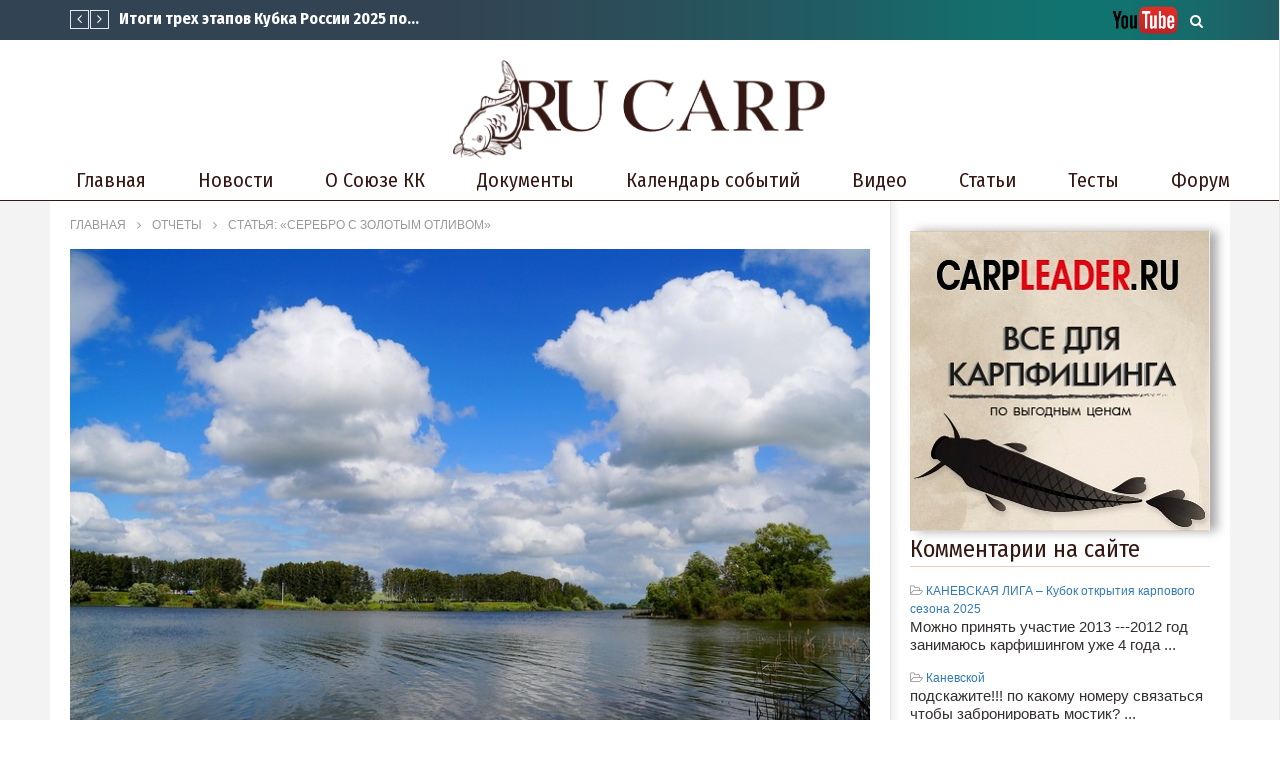

--- FILE ---
content_type: text/html; charset=UTF-8
request_url: https://rucarp.ru/2019/07/10/serebro-s-zolotym-otlivom/
body_size: 28650
content:
<!DOCTYPE html>
<!--[if IE 7]>
<html class="ie ie7" lang="ru-RU">
<![endif]-->
<!--[if IE 8]>
<html class="ie ie8" lang="ru-RU">
<![endif]-->
<!--[if !(IE 7) | !(IE 8)  ]><!-->
<html lang="ru-RU">
<!--<![endif]--><head>
<meta charset="UTF-8">
<meta name="viewport" content="width=device-width, initial-scale=1">
<link rel="profile" href="http://gmpg.org/xfn/11">
<link rel="pingback" href="https://rucarp.ru/xmlrpc.php">
<!--link href="https://fonts.googleapis.com/css?family=PT+Serif|Roboto|Rubik" rel="stylesheet"-->
<link href="https://fonts.googleapis.com/css?family=Fira+Sans+Condensed:400,700|Fira+Sans+Extra+Condensed:400,700|Fira+Sans:400,700&amp;subset=cyrillic" rel="stylesheet">
<link href="/css/bootstrap-table.min.css" rel="stylesheet">
<link href="/css/bootstrap-table-filter-control.min.css" rel="stylesheet">
<link href="/css/flexslider.css" rel="stylesheet">
<link href="/css/magnific-popup.css" rel="stylesheet">
<!-- Retina Logo-->
<style type="text/css" >
@media only screen and (-webkit-min-device-pixel-ratio: 2),(min-resolution: 192dpi) {
	.primary-logo{background:url(/wp-content/uploads/2019/03/rucarpjpg5.png) no-repeat center; display:inline-block !important; background-size:contain;}
	.primary-logo img{ opacity:0; visibility:hidden}
	.primary-logo *{display:inline-block}
}
</style>
	<meta property="og:image" content="https://rucarp.ru/wp-content/uploads/2019/07/WXDaaCVn6Jo.jpg"/>
	<meta property="og:title" content="Статья: &#171;Серебро с золотым отливом&#187;"/>
	<meta property="og:url" content="https://rucarp.ru/2019/07/10/serebro-s-zolotym-otlivom/"/>
	<meta property="og:site_name" content="RuCarp"/>
	<meta property="og:type" content="article"/>
	<meta property="og:description" content=""/>
    <meta property="fb:app_id" content="" />
    <!--Meta for twitter-->
    <meta name="twitter:card" value="summary" />
    <meta name="twitter:site" content="@RuCarp" />
    <meta name="twitter:title" content="Статья: &#171;Серебро с золотым отливом&#187;" />
    <meta name="twitter:description" content="" />
    <meta name="twitter:image" content="https://rucarp.ru/wp-content/uploads/2019/07/WXDaaCVn6Jo.jpg" />
    <meta name="twitter:url" content="https://rucarp.ru/2019/07/10/serebro-s-zolotym-otlivom/" />    
	<meta property="description" content=""/>
	<title>Статья: &#171;Серебро с золотым отливом&#187; &#8212; RuCarp</title>
<meta name='robots' content='max-image-preview:large' />
<link rel='dns-prefetch' href='//www.google.com' />
<link rel='dns-prefetch' href='//fonts.googleapis.com' />
<link rel="alternate" type="application/rss+xml" title="RuCarp &raquo; Лента" href="https://rucarp.ru/feed/" />
<link rel="alternate" type="application/rss+xml" title="RuCarp &raquo; Лента комментариев" href="https://rucarp.ru/comments/feed/" />
<link rel="alternate" type="application/rss+xml" title="RuCarp &raquo; Лента комментариев к &laquo;Статья: &#171;Серебро с золотым отливом&#187;&raquo;" href="https://rucarp.ru/2019/07/10/serebro-s-zolotym-otlivom/feed/" />
<link rel='stylesheet' id='ct_shortcode_style-css' href='https://rucarp.ru/wp-content/plugins/newstube-shortcodes/shortcodes/css/shortcode.css' type='text/css' media='all' />
<link rel='stylesheet' id='wti_like_post_style-css' href='https://rucarp.ru/wp-content/plugins/wti-like-post/css/wti_like_post.css' type='text/css' media='all' />
<link rel='stylesheet' id='wp-block-library-css' href='https://rucarp.ru/wp-includes/css/dist/block-library/style.min.css' type='text/css' media='all' />
<link rel='stylesheet' id='dashicons-css' href='https://rucarp.ru/wp-includes/css/dashicons.min.css' type='text/css' media='all' />
<link rel='stylesheet' id='classic-theme-styles-css' href='https://rucarp.ru/wp-includes/css/classic-themes.min.css' type='text/css' media='all' />
<style id='global-styles-inline-css' type='text/css'>
body{--wp--preset--color--black: #000000;--wp--preset--color--cyan-bluish-gray: #abb8c3;--wp--preset--color--white: #ffffff;--wp--preset--color--pale-pink: #f78da7;--wp--preset--color--vivid-red: #cf2e2e;--wp--preset--color--luminous-vivid-orange: #ff6900;--wp--preset--color--luminous-vivid-amber: #fcb900;--wp--preset--color--light-green-cyan: #7bdcb5;--wp--preset--color--vivid-green-cyan: #00d084;--wp--preset--color--pale-cyan-blue: #8ed1fc;--wp--preset--color--vivid-cyan-blue: #0693e3;--wp--preset--color--vivid-purple: #9b51e0;--wp--preset--gradient--vivid-cyan-blue-to-vivid-purple: linear-gradient(135deg,rgba(6,147,227,1) 0%,rgb(155,81,224) 100%);--wp--preset--gradient--light-green-cyan-to-vivid-green-cyan: linear-gradient(135deg,rgb(122,220,180) 0%,rgb(0,208,130) 100%);--wp--preset--gradient--luminous-vivid-amber-to-luminous-vivid-orange: linear-gradient(135deg,rgba(252,185,0,1) 0%,rgba(255,105,0,1) 100%);--wp--preset--gradient--luminous-vivid-orange-to-vivid-red: linear-gradient(135deg,rgba(255,105,0,1) 0%,rgb(207,46,46) 100%);--wp--preset--gradient--very-light-gray-to-cyan-bluish-gray: linear-gradient(135deg,rgb(238,238,238) 0%,rgb(169,184,195) 100%);--wp--preset--gradient--cool-to-warm-spectrum: linear-gradient(135deg,rgb(74,234,220) 0%,rgb(151,120,209) 20%,rgb(207,42,186) 40%,rgb(238,44,130) 60%,rgb(251,105,98) 80%,rgb(254,248,76) 100%);--wp--preset--gradient--blush-light-purple: linear-gradient(135deg,rgb(255,206,236) 0%,rgb(152,150,240) 100%);--wp--preset--gradient--blush-bordeaux: linear-gradient(135deg,rgb(254,205,165) 0%,rgb(254,45,45) 50%,rgb(107,0,62) 100%);--wp--preset--gradient--luminous-dusk: linear-gradient(135deg,rgb(255,203,112) 0%,rgb(199,81,192) 50%,rgb(65,88,208) 100%);--wp--preset--gradient--pale-ocean: linear-gradient(135deg,rgb(255,245,203) 0%,rgb(182,227,212) 50%,rgb(51,167,181) 100%);--wp--preset--gradient--electric-grass: linear-gradient(135deg,rgb(202,248,128) 0%,rgb(113,206,126) 100%);--wp--preset--gradient--midnight: linear-gradient(135deg,rgb(2,3,129) 0%,rgb(40,116,252) 100%);--wp--preset--duotone--dark-grayscale: url('#wp-duotone-dark-grayscale');--wp--preset--duotone--grayscale: url('#wp-duotone-grayscale');--wp--preset--duotone--purple-yellow: url('#wp-duotone-purple-yellow');--wp--preset--duotone--blue-red: url('#wp-duotone-blue-red');--wp--preset--duotone--midnight: url('#wp-duotone-midnight');--wp--preset--duotone--magenta-yellow: url('#wp-duotone-magenta-yellow');--wp--preset--duotone--purple-green: url('#wp-duotone-purple-green');--wp--preset--duotone--blue-orange: url('#wp-duotone-blue-orange');--wp--preset--font-size--small: 13px;--wp--preset--font-size--medium: 20px;--wp--preset--font-size--large: 36px;--wp--preset--font-size--x-large: 42px;--wp--preset--spacing--20: 0.44rem;--wp--preset--spacing--30: 0.67rem;--wp--preset--spacing--40: 1rem;--wp--preset--spacing--50: 1.5rem;--wp--preset--spacing--60: 2.25rem;--wp--preset--spacing--70: 3.38rem;--wp--preset--spacing--80: 5.06rem;}:where(.is-layout-flex){gap: 0.5em;}body .is-layout-flow > .alignleft{float: left;margin-inline-start: 0;margin-inline-end: 2em;}body .is-layout-flow > .alignright{float: right;margin-inline-start: 2em;margin-inline-end: 0;}body .is-layout-flow > .aligncenter{margin-left: auto !important;margin-right: auto !important;}body .is-layout-constrained > .alignleft{float: left;margin-inline-start: 0;margin-inline-end: 2em;}body .is-layout-constrained > .alignright{float: right;margin-inline-start: 2em;margin-inline-end: 0;}body .is-layout-constrained > .aligncenter{margin-left: auto !important;margin-right: auto !important;}body .is-layout-constrained > :where(:not(.alignleft):not(.alignright):not(.alignfull)){max-width: var(--wp--style--global--content-size);margin-left: auto !important;margin-right: auto !important;}body .is-layout-constrained > .alignwide{max-width: var(--wp--style--global--wide-size);}body .is-layout-flex{display: flex;}body .is-layout-flex{flex-wrap: wrap;align-items: center;}body .is-layout-flex > *{margin: 0;}:where(.wp-block-columns.is-layout-flex){gap: 2em;}.has-black-color{color: var(--wp--preset--color--black) !important;}.has-cyan-bluish-gray-color{color: var(--wp--preset--color--cyan-bluish-gray) !important;}.has-white-color{color: var(--wp--preset--color--white) !important;}.has-pale-pink-color{color: var(--wp--preset--color--pale-pink) !important;}.has-vivid-red-color{color: var(--wp--preset--color--vivid-red) !important;}.has-luminous-vivid-orange-color{color: var(--wp--preset--color--luminous-vivid-orange) !important;}.has-luminous-vivid-amber-color{color: var(--wp--preset--color--luminous-vivid-amber) !important;}.has-light-green-cyan-color{color: var(--wp--preset--color--light-green-cyan) !important;}.has-vivid-green-cyan-color{color: var(--wp--preset--color--vivid-green-cyan) !important;}.has-pale-cyan-blue-color{color: var(--wp--preset--color--pale-cyan-blue) !important;}.has-vivid-cyan-blue-color{color: var(--wp--preset--color--vivid-cyan-blue) !important;}.has-vivid-purple-color{color: var(--wp--preset--color--vivid-purple) !important;}.has-black-background-color{background-color: var(--wp--preset--color--black) !important;}.has-cyan-bluish-gray-background-color{background-color: var(--wp--preset--color--cyan-bluish-gray) !important;}.has-white-background-color{background-color: var(--wp--preset--color--white) !important;}.has-pale-pink-background-color{background-color: var(--wp--preset--color--pale-pink) !important;}.has-vivid-red-background-color{background-color: var(--wp--preset--color--vivid-red) !important;}.has-luminous-vivid-orange-background-color{background-color: var(--wp--preset--color--luminous-vivid-orange) !important;}.has-luminous-vivid-amber-background-color{background-color: var(--wp--preset--color--luminous-vivid-amber) !important;}.has-light-green-cyan-background-color{background-color: var(--wp--preset--color--light-green-cyan) !important;}.has-vivid-green-cyan-background-color{background-color: var(--wp--preset--color--vivid-green-cyan) !important;}.has-pale-cyan-blue-background-color{background-color: var(--wp--preset--color--pale-cyan-blue) !important;}.has-vivid-cyan-blue-background-color{background-color: var(--wp--preset--color--vivid-cyan-blue) !important;}.has-vivid-purple-background-color{background-color: var(--wp--preset--color--vivid-purple) !important;}.has-black-border-color{border-color: var(--wp--preset--color--black) !important;}.has-cyan-bluish-gray-border-color{border-color: var(--wp--preset--color--cyan-bluish-gray) !important;}.has-white-border-color{border-color: var(--wp--preset--color--white) !important;}.has-pale-pink-border-color{border-color: var(--wp--preset--color--pale-pink) !important;}.has-vivid-red-border-color{border-color: var(--wp--preset--color--vivid-red) !important;}.has-luminous-vivid-orange-border-color{border-color: var(--wp--preset--color--luminous-vivid-orange) !important;}.has-luminous-vivid-amber-border-color{border-color: var(--wp--preset--color--luminous-vivid-amber) !important;}.has-light-green-cyan-border-color{border-color: var(--wp--preset--color--light-green-cyan) !important;}.has-vivid-green-cyan-border-color{border-color: var(--wp--preset--color--vivid-green-cyan) !important;}.has-pale-cyan-blue-border-color{border-color: var(--wp--preset--color--pale-cyan-blue) !important;}.has-vivid-cyan-blue-border-color{border-color: var(--wp--preset--color--vivid-cyan-blue) !important;}.has-vivid-purple-border-color{border-color: var(--wp--preset--color--vivid-purple) !important;}.has-vivid-cyan-blue-to-vivid-purple-gradient-background{background: var(--wp--preset--gradient--vivid-cyan-blue-to-vivid-purple) !important;}.has-light-green-cyan-to-vivid-green-cyan-gradient-background{background: var(--wp--preset--gradient--light-green-cyan-to-vivid-green-cyan) !important;}.has-luminous-vivid-amber-to-luminous-vivid-orange-gradient-background{background: var(--wp--preset--gradient--luminous-vivid-amber-to-luminous-vivid-orange) !important;}.has-luminous-vivid-orange-to-vivid-red-gradient-background{background: var(--wp--preset--gradient--luminous-vivid-orange-to-vivid-red) !important;}.has-very-light-gray-to-cyan-bluish-gray-gradient-background{background: var(--wp--preset--gradient--very-light-gray-to-cyan-bluish-gray) !important;}.has-cool-to-warm-spectrum-gradient-background{background: var(--wp--preset--gradient--cool-to-warm-spectrum) !important;}.has-blush-light-purple-gradient-background{background: var(--wp--preset--gradient--blush-light-purple) !important;}.has-blush-bordeaux-gradient-background{background: var(--wp--preset--gradient--blush-bordeaux) !important;}.has-luminous-dusk-gradient-background{background: var(--wp--preset--gradient--luminous-dusk) !important;}.has-pale-ocean-gradient-background{background: var(--wp--preset--gradient--pale-ocean) !important;}.has-electric-grass-gradient-background{background: var(--wp--preset--gradient--electric-grass) !important;}.has-midnight-gradient-background{background: var(--wp--preset--gradient--midnight) !important;}.has-small-font-size{font-size: var(--wp--preset--font-size--small) !important;}.has-medium-font-size{font-size: var(--wp--preset--font-size--medium) !important;}.has-large-font-size{font-size: var(--wp--preset--font-size--large) !important;}.has-x-large-font-size{font-size: var(--wp--preset--font-size--x-large) !important;}
.wp-block-navigation a:where(:not(.wp-element-button)){color: inherit;}
:where(.wp-block-columns.is-layout-flex){gap: 2em;}
.wp-block-pullquote{font-size: 1.5em;line-height: 1.6;}
</style>
<link rel='stylesheet' id='anycomment-styles-css' href='https://rucarp.ru/wp-content/plugins/anycomment/static/css/main.min.css' type='text/css' media='all' />
<link rel='stylesheet' id='anycomment-google-font-css' href='https://fonts.googleapis.com/css?family=Noto+Sans%3A400%2C700&#038;subset=cyrillic' type='text/css' media='all' />
<link rel='stylesheet' id='cactus-poll-css' href='https://rucarp.ru/wp-content/plugins/cactus-poll/css/cactus-poll.css' type='text/css' media='all' />
<link rel='stylesheet' id='truemag-rating-css' href='https://rucarp.ru/wp-content/plugins/cactus-rating//css/style.css' type='text/css' media='all' />
<link rel='stylesheet' id='animate-css' href='https://rucarp.ru/wp-content/plugins/cactus-rating/css/animate.min.css' type='text/css' media='all' />
<link rel='stylesheet' id='contact-form-7-css' href='https://rucarp.ru/wp-content/plugins/contact-form-7/includes/css/styles.css' type='text/css' media='all' />
<link rel='stylesheet' id='quiz-maker-css' href='https://rucarp.ru/wp-content/plugins/quiz-maker/public/css/quiz-maker-public.css' type='text/css' media='all' />
<link rel='stylesheet' id='bootstrap-css' href='https://rucarp.ru/wp-content/themes/newstube/css/bootstrap.min.css' type='text/css' media='all' />
<link rel='stylesheet' id='mashmenu-css-css' href='https://rucarp.ru/wp-content/themes/newstube/inc/megamenu/css/mashmenu.css' type='text/css' media='all' />
<link rel='stylesheet' id='font-awesome-css' href='https://rucarp.ru/wp-content/plugins/js_composer/assets/lib/bower/font-awesome/css/font-awesome.min.css' type='text/css' media='all' />
<link rel='stylesheet' id='swiper-css' href='https://rucarp.ru/wp-content/themes/newstube/js/swiper/idangerous.swiper.css' type='text/css' media='all' />
<link rel='stylesheet' id='newstube-css-css' href='https://rucarp.ru/wp-content/themes/newstube/style.css?v=0f' type='text/css' media='all' />
<link rel='stylesheet' id='malihu-scroll-css' href='https://rucarp.ru/wp-content/themes/newstube/js/malihu-scroll/jquery.mCustomScrollbar.min.css' type='text/css' media='all' />
<link rel='stylesheet' id='cactus-style-css' href='https://rucarp.ru/wp-content/themes/newstube-child/style.css?v=0q' type='text/css' media='all' />
<link rel='stylesheet' id='google-fonts-css' href='//fonts.googleapis.com/css?family=Open+Sans%3A400%2C800%2C400italic%2C800italic%7CMontserrat' type='text/css' media='all' />
<script type='text/javascript' src='https://rucarp.ru/wp-includes/js/jquery/jquery.min.js' id='jquery-core-js'></script>
<script type='text/javascript' src='https://rucarp.ru/wp-includes/js/jquery/jquery-migrate.min.js' id='jquery-migrate-js'></script>
<script type='text/javascript' id='wti_like_post_script-js-extra'>
/* <![CDATA[ */
var wtilp = {"ajax_url":"https:\/\/rucarp.ru\/wp-admin\/admin-ajax.php"};
/* ]]> */
</script>
<script type='text/javascript' src='https://rucarp.ru/wp-content/plugins/wti-like-post/js/wti_like_post.js' id='wti_like_post_script-js'></script>
<script type='text/javascript' src='https://rucarp.ru/wp-content/themes/newstube/js/smoothscroll.js' id='ct_smoothScroll-js'></script>
<script type='text/javascript' id='ajax-request-js-extra'>
/* <![CDATA[ */
var cactus = {"ajaxurl":"https:\/\/rucarp.ru\/wp-admin\/admin-ajax.php","query_vars":{"page":0,"year":2019,"monthnum":7,"day":10,"name":"serebro-s-zolotym-otlivom","error":"","m":"","p":0,"post_parent":"","subpost":"","subpost_id":"","attachment":"","attachment_id":0,"pagename":"","page_id":0,"second":"","minute":"","hour":"","w":0,"category_name":"","tag":"","cat":"","tag_id":"","author":"","author_name":"","feed":"","tb":"","paged":0,"meta_key":"","meta_value":"","preview":"","s":"","sentence":"","title":"","fields":"","menu_order":"","embed":"","category__in":[],"category__not_in":[],"category__and":[],"post__in":[],"post__not_in":[],"post_name__in":[],"tag__in":[],"tag__not_in":[],"tag__and":[],"tag_slug__in":[],"tag_slug__and":[],"post_parent__in":[],"post_parent__not_in":[],"author__in":[],"author__not_in":[],"ignore_sticky_posts":false,"suppress_filters":false,"cache_results":true,"update_post_term_cache":true,"update_menu_item_cache":false,"lazy_load_term_meta":true,"update_post_meta_cache":true,"post_type":"","posts_per_page":12,"nopaging":false,"comments_per_page":"50","no_found_rows":false,"order":"DESC"},"current_url":"https:\/\/rucarp.ru\/2019\/07\/10\/serebro-s-zolotym-otlivom"};
/* ]]> */
</script>
<script type='text/javascript' src='https://rucarp.ru/wp-content/themes/newstube/js/ajax.js' id='ajax-request-js'></script>
<link rel="https://api.w.org/" href="https://rucarp.ru/wp-json/" /><link rel="alternate" type="application/json" href="https://rucarp.ru/wp-json/wp/v2/posts/8730" /><link rel="EditURI" type="application/rsd+xml" title="RSD" href="https://rucarp.ru/xmlrpc.php?rsd" />
<link rel="wlwmanifest" type="application/wlwmanifest+xml" href="https://rucarp.ru/wp-includes/wlwmanifest.xml" />
<meta name="generator" content="WordPress 6.1.9" />
<link rel="canonical" href="https://rucarp.ru/2019/07/10/serebro-s-zolotym-otlivom/" />
<link rel='shortlink' href='https://rucarp.ru/?p=8730' />
<link rel="alternate" type="application/json+oembed" href="https://rucarp.ru/wp-json/oembed/1.0/embed?url=https%3A%2F%2Frucarp.ru%2F2019%2F07%2F10%2Fserebro-s-zolotym-otlivom%2F" />
<link rel="alternate" type="text/xml+oembed" href="https://rucarp.ru/wp-json/oembed/1.0/embed?url=https%3A%2F%2Frucarp.ru%2F2019%2F07%2F10%2Fserebro-s-zolotym-otlivom%2F&#038;format=xml" />
<style type="text/css">.recentcomments a{display:inline !important;padding:0 !important;margin:0 !important;}</style><meta name="generator" content="Powered by WPBakery Page Builder - drag and drop page builder for WordPress."/>
<!--[if lte IE 9]><link rel="stylesheet" type="text/css" href="https://rucarp.ru/wp-content/plugins/js_composer/assets/css/vc_lte_ie9.min.css" media="screen"><![endif]--><style type="text/css">.blue-message {
background: none repeat scroll 0 0 #3399ff;
color: #ffffff;
text-shadow: none;
font-size: 14px;
line-height: 24px;
padding: 10px;
} 
.green-message {
background: none repeat scroll 0 0 #8cc14c;
color: #ffffff;
text-shadow: none;
font-size: 14px;
line-height: 24px;
padding: 10px;
} 
.orange-message {
background: none repeat scroll 0 0 #faa732;
color: #ffffff;
text-shadow: none;
font-size: 14px;
line-height: 24px;
padding: 10px;
} 
.red-message {
background: none repeat scroll 0 0 #da4d31;
color: #ffffff;
text-shadow: none;
font-size: 14px;
line-height: 24px;
padding: 10px;
} 
.grey-message {
background: none repeat scroll 0 0 #53555c;
color: #ffffff;
text-shadow: none;
font-size: 14px;
line-height: 24px;
padding: 10px;
} 
.left-block {
background: none repeat scroll 0 0px, radial-gradient(ellipse at center center, #ffffff 0%, #f2f2f2 100%) repeat scroll 0 0 rgba(0, 0, 0, 0);
color: #8b8e97;
padding: 10px;
margin: 10px;
float: left;
} 
.right-block {
background: none repeat scroll 0 0px, radial-gradient(ellipse at center center, #ffffff 0%, #f2f2f2 100%) repeat scroll 0 0 rgba(0, 0, 0, 0);
color: #8b8e97;
padding: 10px;
margin: 10px;
float: right;
} 
.blockquotes {
background: none;
border-left: 5px solid #f1f1f1;
color: #8B8E97;
font-size: 14px;
font-style: italic;
line-height: 22px;
padding-left: 15px;
padding: 10px;
width: 60%;
float: left;
} 
</style><style>

</style><noscript><style type="text/css"> .wpb_animate_when_almost_visible { opacity: 1; }</style></noscript><meta property="og:image" content="//rucarp.ru/i/logo-icon.png" />
<meta property="og:image:type" content="image/png" />
<meta property="og:image:width" content="450" />
<meta property="og:image:height" content="450" />
</head>
<body class="post-template-default single single-post postid-8730 single-format-standard  group-blog wpb-js-composer js-comp-ver-5.6 vc_responsive">
<div id="body-wrap" class="">
	<div id="wrap" class="cactus-full-width">
		<header class="">
<!--Navigation style-->
<div class="cactus-nav style-7">
<!--Top NAV-->
<div id="top-nav">
	<nav class="navbar navbar-default" role="navigation">
		<div class="container">
<aside id="headline_id-14" class="widget col-md-12 nav navbar-nav navbar-left cactus-headline rps-hidden module widget-col headline"><div class="widget-inner">
<ul class="nav navbar-nav navbar-left rps-hidden">
	<li class="navigation">
		<div class="button-prev"><i class="fa fa-angle-left"></i></div>
		<div class="button-next"><i class="fa fa-angle-right"></i></div>
	</li>
	<li class="cactus-swiper-container" data-settings="[mode:cactus-fix-composer]"><div class="swiper-wrapper">
<div class="swiper-slide"><a class="title-slide" href="https://rucarp.ru/2025/06/27/itogi-treh-etapov-kubka-rossii-2025-po-lovle-karpa/">Итоги трех этапов Кубка России 2025 по ловле карпа</a></div>
<div class="swiper-slide"><a class="title-slide" href="https://rucarp.ru/2025/06/27/3-j-zaklyuchitelnyj-etap-kubka-rossii-po-lovle-karpa/">3-й заключительный этап Кубка России по ловле карпа</a></div>
<div class="swiper-slide"><a class="title-slide" href="https://rucarp.ru/2025/06/27/2-j-etap-kubka-rossii-po-lovle-karpa/">2-й этап Кубка России по ловле карпа</a></div></div></li></ul></div></aside>	
			<ul class="nav navbar-nav navbar-right search-drop-down dark-div">
				<li>
					<a href="javascript:;" class="open-search-main-menu"><i class="fa fa-search"></i><i class="fa fa-times"></i></a>
					<ul class="search-main-menu">
						<li>
							<form action="/" method="get">
								<input type="hidden" name="post_type" value="post">
								<input type="text" placeholder="Поиск..." name="s" value="">
								<i class="fa fa-search"></i>
								<input type="submit" value="search">
							</form>
						</li>
					</ul>
				</li>
			</ul>

			<ul class="nav navbar-nav navbar-right rps-hidden top-menu-rps"><!--Menu-->
<li id="menu-item-5755" class="top_menu_youtube menu-item menu-item-type-custom menu-item-object-custom menu-item-5755"><a href="#">Youtube</a></li>
			</ul><!--Menu-->
<!--mobile-->
			<ul class="open-menu-mobile-top nav navbar-nav navbar-right">
				<li>
					<a href="javascript:;"> <span></span><span></span><span></span></a>
					<!--Submenu-->
					<ul class="dropdown-menu">
<li class="top_menu_youtube menu-item menu-item-type-custom menu-item-object-custom menu-item-5755"><a href="#">Youtube</a></li>
					</ul>
					<!--Submenu-->
				</li>
			</ul>
<!--mobile-->
		</div>
	</nav>
</div><!--Top NAV-->
<!--Branding-->
<div id="main-nav" class="nav-branding">
	<nav class="navbar navbar-default" role="navigation">
		<div class="container">
			<div class="navbar-header" style="width:100%;float:left;">
				<a class="navbar-brand" href="https://rucarp.ru"><div class="primary-logo"><img src="/wp-content/uploads/2019/03/rucarpjpg5.png" alt="RuCarp" ></div></a>
			</div>
		</div>
	</nav>
</div>
<!--Branding-->
<!--Primary menu-->
<div id="main-menu">
	<nav class="navbar navbar-default " role="navigation">
		<div class="container">
			<div class="main-menu-wrap">
				<ul class="nav navbar-nav cactus-logo-nav is-sticky-menu">
					<li><a href="/"><img src="/i/wmlogo.png" alt="RuCarp"></a></li>
				</ul>
				<ul class="nav navbar-nav open-menu-mobile">
					<li class="show-mobile open-menu-mobile-rps"><a href="javascript:;"><i class="fa fa-bars"></i></a></li>
				</ul>
				<!--HTML Struc (truemag)-->
				<ul class="nav navbar-nav cactus-main-menu cactus-megamenu">
<li id="mega-menu-item-5750" class=" menu-item menu-item-type-custom menu-item-object-custom level0 main-menu-item list-style"><a href="/">Главная</a></li><li id="mega-menu-item-6615" class=" menu-item menu-item-type-taxonomy menu-item-object-category level0 main-menu-item list-style"><a href="https://rucarp.ru/category/news/">Новости</a></li><li id="mega-menu-item-8038" class=" menu-item menu-item-type-post_type menu-item-object-page menu-item-has-children parent level0 has-sub dropdown main-menu-item list-style"><a href="https://rucarp.ru/about/">О Союзе КК</a>
<ul class="sub-menu dropdown-menu sub-menu-list level0">
<li class="menu-item level2  menu-item menu-item-type-custom menu-item-object-custom level1"><a href="/clubs/">Карповые клубы и организации</a></li><li class="menu-item level2  menu-item menu-item-type-custom menu-item-object-custom level1"><a href="https://rucarp.ru/lakes/">Карповые водоёмы</a></li><li class="menu-item level2  menu-item menu-item-type-custom menu-item-object-custom level1"><a href="https://rucarp.ru/events/">Соревнования</a></li></ul></li><li id="mega-menu-item-6590" class=" menu-item menu-item-type-taxonomy menu-item-object-category menu-item-has-children parent level0 has-sub dropdown main-menu-item list-style"><a href="https://rucarp.ru/category/docs/">Документы</a>
<ul class="sub-menu dropdown-menu sub-menu-list level0">
<li class="menu-item level2  menu-item menu-item-type-taxonomy menu-item-object-category level1"><a href="https://rucarp.ru/category/docs/prikazy/">Приказы, письма, распоряжения</a></li><li class="menu-item level2  menu-item menu-item-type-taxonomy menu-item-object-category level1"><a href="https://rucarp.ru/category/docs/rules/">Правила</a></li><li class="menu-item level2  menu-item menu-item-type-taxonomy menu-item-object-category level1"><a href="https://rucarp.ru/category/docs/reglamenty/">Регламенты</a></li><li class="menu-item level2  menu-item menu-item-type-taxonomy menu-item-object-category level1"><a href="https://rucarp.ru/category/docs/polozheniya/">Положения</a></li><li class="menu-item level2  menu-item menu-item-type-taxonomy menu-item-object-category level1"><a href="https://rucarp.ru/category/docs/sbornaya-komanda-rossii/">Сборная команда России</a></li><li class="menu-item level2  menu-item menu-item-type-taxonomy menu-item-object-category level1"><a href="https://rucarp.ru/category/docs/prezidium-vks/">Президиум ВКС</a></li><li class="menu-item level2  menu-item menu-item-type-taxonomy menu-item-object-category level1"><a href="https://rucarp.ru/category/docs/prezidium-frsr/">Президиум ФРСР</a></li><li class="menu-item level2  menu-item menu-item-type-taxonomy menu-item-object-category level1"><a href="https://rucarp.ru/category/docs/ekspertnaya-gruppa-frsr/">Экспертная группа ФРСР</a></li><li class="menu-item level2  menu-item menu-item-type-taxonomy menu-item-object-category level1"><a href="https://rucarp.ru/category/docs/evsk/">ЕВСК</a></li><li class="menu-item level2  menu-item menu-item-type-taxonomy menu-item-object-category level1"><a href="https://rucarp.ru/category/docs/ekp/">ЕКП</a></li><li class="menu-item level2  menu-item menu-item-type-custom menu-item-object-custom level1"><a href="#">Дисциплинарная комиссия</a></li><li class="menu-item level2  menu-item menu-item-type-post_type menu-item-object-page level1"><a href="https://rucarp.ru/arc/">Архив протоколов соревнований</a></li></ul></li><li id="mega-menu-item-9468" class=" menu-item menu-item-type-custom menu-item-object-custom menu-item-has-children parent level0 has-sub dropdown main-menu-item list-style"><a href="#">Календарь событий</a>
<ul class="sub-menu dropdown-menu sub-menu-list level0">
<li class="menu-item level2  menu-item menu-item-type-post_type menu-item-object-page level1"><a href="https://rucarp.ru/kalendar-2025-god/">Календарь 2025 год</a></li><li class="menu-item level2  menu-item menu-item-type-post_type menu-item-object-page level1"><a href="https://rucarp.ru/klon-kalendar-2024-god/">Календарь 2024 год</a></li><li class="menu-item level2  menu-item menu-item-type-post_type menu-item-object-page level1"><a href="https://rucarp.ru/kalendar-2023-god/">Календарь 2023 год</a></li><li class="menu-item level2  menu-item menu-item-type-post_type menu-item-object-page level1"><a href="https://rucarp.ru/kalendar-2022-god/">Календарь 2022 год</a></li><li class="menu-item level2  menu-item menu-item-type-post_type menu-item-object-page level1"><a href="https://rucarp.ru/kalendar-2021-god/">Календарь 2021 год</a></li><li class="menu-item level2  menu-item menu-item-type-post_type menu-item-object-page level1"><a href="https://rucarp.ru/kalendar-2020-god/">Календарь 2020 год</a></li><li class="menu-item level2  menu-item menu-item-type-custom menu-item-object-custom level1"><a href="/calendar/">Календарь 2019 год</a></li><li class="menu-item level2  menu-item menu-item-type-post_type menu-item-object-page level1"><a href="https://rucarp.ru/arc/">Архив протоколов соревнований</a></li></ul></li><li id="mega-menu-item-5759" class=" menu-item menu-item-type-custom menu-item-object-custom menu-item-has-children parent level0 has-sub dropdown main-menu-item list-style"><a href="/category/video/">Видео</a>
<ul class="sub-menu dropdown-menu sub-menu-list level0">
<li class="menu-item level2 parent menu-item menu-item-type-custom menu-item-object-custom menu-item-has-children parent level1 dropdown-submenu"><a href="/playlist/">Плейлисты</a>
	<ul class="sub-menu dropdown-menu level1">
<li id="mega-menu-item-5772" class=" menu-item menu-item-type-custom menu-item-object-custom level2"><a href="/playlist/iv-vsemirnye-rybolovnye-igry-2019-yuar/">IV Всемирные Рыболовные игры 2019, ЮАР</a></li><li id="mega-menu-item-6748" class=" menu-item menu-item-type-custom menu-item-object-custom level2"><a href="/playlist/karpovaya-shkola/">Карповая школа</a></li></ul></li><li class="menu-item level2 parent menu-item menu-item-type-custom menu-item-object-custom menu-item-has-children parent level1 dropdown-submenu"><a href="/channel/">Каналы</a>
	<ul class="sub-menu dropdown-menu level1">
<li id="mega-menu-item-5771" class=" menu-item menu-item-type-custom menu-item-object-custom level2"><a href="/channel/rbut-channel/">United Rhino Team</a></li></ul></li></ul></li><li id="mega-menu-item-10611" class=" menu-item menu-item-type-taxonomy menu-item-object-category current-post-ancestor current-menu-parent current-post-parent level0 main-menu-item list-style"><a href="https://rucarp.ru/category/articles/">Статьи</a></li><li id="mega-menu-item-10731" class=" menu-item menu-item-type-taxonomy menu-item-object-category level0 main-menu-item list-style"><a href="https://rucarp.ru/category/test/">Тесты</a></li><li id="mega-menu-item-6606" class=" menu-item menu-item-type-custom menu-item-object-custom level0 main-menu-item list-style"><a href="http://forum.rucarp.ru/forum.php">Форум</a></li>				</ul>
				<!--HTML Struc (truemag)-->
			</div>
		</div>
	</nav>
	<input type="hidden" name="sticky_navigation" value="on"/>
</div><!--Primary menu-->
</div>
<!--Navigation style-->
		</header>


<div id="cactus-body-container">
	<div class="cactus-single-page cactus-sidebar-control sb-right  ">
		<div class="container">
			<div class="row">
				<div class="main-content-col col-md-12 cactus-config-single">
<div class="cactus-breadcrumb" xmlns:v="http://rdf.data-vocabulary.org/#"><a href="https://rucarp.ru/" rel="v:url" property="v:title">Главная</a> <i class="fa fa-angle-right"></i> <span typeof="v:Breadcrumb"><a rel="v:url" property="v:title" href="https://rucarp.ru/category/reports/">Отчеты</a></span> <i class="fa fa-angle-right"></i> <span class="current">Статья: &#171;Серебро с золотым отливом&#187;</span></div><!-- .breadcrumbs -->					<div id='single-post' class="single-post-content">
						<article data-id="8730" data-url='https://rucarp.ru/2019/07/10/serebro-s-zolotym-otlivom/' data-timestamp='1562752828' data-count='0' data-enable-fb-comment='0' id="post-8730" class="cactus-single-content post-8730 post type-post status-publish format-standard has-post-thumbnail hentry category-reports category-articles" >
	<div class="style-post">
                <img src="https://rucarp.ru/wp-content/uploads/2019/07/WXDaaCVn6Jo.jpg" alt="Статья: &#171;Серебро с золотым отливом&#187;" class="featured">
    </div>
    		<div class="heading-post">                                            
			<div class="posted-on">
		        	
<div class="cactus-note-cat"><a href="https://rucarp.ru/category/reports/">Отчеты</a></div>		        	
<div class="cactus-note-cat"><a href="https://rucarp.ru/category/articles/">Статьи</a></div>							<div class="fix-responsive"></div>
<div class="cactus-info" rel="bookmark"><time datetime="2019-07-10T10:00:28+03:00" class="entry-date updated">10.07.2019</time></div>				<span class="vcard author"><span class="fn"><a href="https://rucarp.ru/author/admin/" title="Записи admin" rel="author">admin</a></span></span>
				<a href="https://rucarp.ru/2019/07/10/serebro-s-zolotym-otlivom/#respond" class="comment cactus-info">0</a>                                               
			</div><!--info-->
			<h1 class="h3 title entry-title">Статья: &#171;Серебро с золотым отливом&#187;</h1>
		</div>
    		<div class="update_design_post_on">
			<div class="posted-on">       
					 <div class="view cactus-info">0</div>
				<a href="https://rucarp.ru/2019/07/10/serebro-s-zolotym-otlivom/#respond" class="comment cactus-info">0</a>
			</div>
		</div>
		<div class="cactus-share-and-like ">
						<a class="share-tool-block open-cactus-share" data-toggle="tooltip" data-placement="top" href="javascript:;" title="" data-original-title="поделиться"><i class="fa fa-share-alt"></i><i class="fa fa-times"></i></a>
			<div class="share-tool-block view-count">
				<i class="fa fa-eye"></i>&nbsp;
				<span>0</span>
			</div>
			<a class="share-tool-block report-button" title="Cигнализировать администратору" rel="tooltip" data-original-title='Cигнализировать администратору' data-placement="top" href="#reportModal" data-toggle="modal"><i class="fa fa-flag"></i></a>
<script>jQuery(document).ready(function(e) { jQuery("[rel='tooltip']").tooltip(); });</script>
			<div class="share-tool-block like-button _check-like-id-8730" data-like="нравится" data-unlike="не нравится">
				<div class='watch-action'><div class='watch-position align-left'><div class='action-like'><a class='lbg-style1 like-8730 jlk' href='javascript:void(0)' data-task='like' data-post_id='8730' data-nonce='4f658fd316' rel='nofollow'><img class='wti-pixel' src='https://rucarp.ru/wp-content/plugins/wti-like-post/images/pixel.gif' title='Like' /><span class='lc-8730 lc'>0</span></a></div><div class='action-unlike'><a class='unlbg-style1 unlike-8730 jlk' href='javascript:void(0)' data-task='unlike' data-post_id='8730' data-nonce='4f658fd316' rel='nofollow'><img class='wti-pixel' src='https://rucarp.ru/wp-content/plugins/wti-like-post/images/pixel.gif' title='Unlike' /><span class='unlc-8730 unlc'>0</span></a></div> </div> <div class='status-8730 status align-left'></div></div><div class='wti-clear'></div>			</div>
			<div class="share-tool-block like-information">
				<div class="cactus-like-bar"><span style="width:50%;"></span></div>
				<div class="like-dislike pull-right">
					<span class="like"><i class="fa fa-thumbs-up"></i>&nbsp; 0</span>
					<span class="dislike"><i class="fa fa-thumbs-down"></i>&nbsp; 0</span>
				</div>
			</div>
<script>
var __like_number_8730 = document.createElement('SPAN');
__like_number_8730.className = 'lc';
var __like_numbertext_8730 = document.createTextNode('0');
__like_number_8730.appendChild(__like_numbertext_8730);
var __likediv_8730 = document.querySelector('._check-like-id-8730 .lbg-style1');
__likediv_8730.appendChild(__like_number_8730);
var __unlike_number_8730 = document.createElement('SPAN');
__unlike_number_8730.className = 'unlc';
var __unlike_numbertext_8730 = document.createTextNode('0');
__unlike_number_8730.appendChild(__unlike_numbertext_8730);
var __unlikediv_8730 = document.querySelector('._check-like-id-8730 .unlbg-style1');
__unlikediv_8730.appendChild(__unlike_number_8730);
</script>
			<div class="clearfix"></div>
<ul class="social-listing list-inline change-color">
<li class="facebook"><a class="trasition-all" title="Share on Facebook" href="#" target="_blank" rel="nofollow" onclick="window.open('https://www.facebook.com/sharer/sharer.php?u='+'https%3A%2F%2Frucarp.ru%2F2019%2F07%2F10%2Fserebro-s-zolotym-otlivom%2F','facebook-share-dialog','width=626,height=436');return false;"><i class="fa fa-facebook"></i></a></li>
<li class="twitter"><a class="trasition-all" href="#" title="Share on Twitter" rel="nofollow" target="_blank" onclick="window.open('http://twitter.com/share?text=%D0%A1%D1%82%D0%B0%D1%82%D1%8C%D1%8F%3A+%C2%AB%D0%A1%D0%B5%D1%80%D0%B5%D0%B1%D1%80%D0%BE+%D1%81+%D0%B7%D0%BE%D0%BB%D0%BE%D1%82%D1%8B%D0%BC+%D0%BE%D1%82%D0%BB%D0%B8%D0%B2%D0%BE%D0%BC%C2%BB&amp;url=https%3A%2F%2Frucarp.ru%2F2019%2F07%2F10%2Fserebro-s-zolotym-otlivom%2F','twitter-share-dialog','width=626,height=436');return false;"><i class="fa fa-twitter"></i></a></li>
<li class="linkedin"><a class="trasition-all" href="#" title="Share on LinkedIn" rel="nofollow" target="_blank" onclick="window.open('http://www.linkedin.com/shareArticle?mini=true&amp;url=https%3A%2F%2Frucarp.ru%2F2019%2F07%2F10%2Fserebro-s-zolotym-otlivom%2F&amp;title=%D0%A1%D1%82%D0%B0%D1%82%D1%8C%D1%8F%3A+%C2%AB%D0%A1%D0%B5%D1%80%D0%B5%D0%B1%D1%80%D0%BE+%D1%81+%D0%B7%D0%BE%D0%BB%D0%BE%D1%82%D1%8B%D0%BC+%D0%BE%D1%82%D0%BB%D0%B8%D0%B2%D0%BE%D0%BC%C2%BB&amp;source=RuCarp','linkedin-share-dialog','width=626,height=436');return false;"><i class="fa fa-linkedin"></i></a></li>
<li class="tumblr"><a class="trasition-all" href="#" title="Share on Tumblr" rel="nofollow" target="_blank" onclick="window.open('http://www.tumblr.com/share/link?url=https%3A%2F%2Frucarp.ru%2F2019%2F07%2F10%2Fserebro-s-zolotym-otlivom%2F&amp;name=%D0%A1%D1%82%D0%B0%D1%82%D1%8C%D1%8F%3A+%C2%AB%D0%A1%D0%B5%D1%80%D0%B5%D0%B1%D1%80%D0%BE+%D1%81+%D0%B7%D0%BE%D0%BB%D0%BE%D1%82%D1%8B%D0%BC+%D0%BE%D1%82%D0%BB%D0%B8%D0%B2%D0%BE%D0%BC%C2%BB','tumblr-share-dialog','width=626,height=436');return false;"><i class="fa fa-tumblr"></i></a></li>
<li class="google-plus"><a class="trasition-all" href="#" title="Share on Google Plus" rel="nofollow" target="_blank" onclick="window.open('https://plus.google.com/share?url=https%3A%2F%2Frucarp.ru%2F2019%2F07%2F10%2Fserebro-s-zolotym-otlivom%2F','googleplus-share-dialog','width=626,height=436');return false;"><i class="fa fa-google-plus"></i></a></li>
<li class="pinterest"><a class="trasition-all" href="#" title="Pin this" rel="nofollow" target="_blank" onclick="window.open('//pinterest.com/pin/create/button/?url=https%3A%2F%2Frucarp.ru%2F2019%2F07%2F10%2Fserebro-s-zolotym-otlivom%2F&amp;media=https%3A%2F%2Frucarp.ru%2Fwp-content%2Fuploads%2F2019%2F07%2FWXDaaCVn6Jo.jpg&amp;description=%D0%A1%D1%82%D0%B0%D1%82%D1%8C%D1%8F%3A+%C2%AB%D0%A1%D0%B5%D1%80%D0%B5%D0%B1%D1%80%D0%BE+%D1%81+%D0%B7%D0%BE%D0%BB%D0%BE%D1%82%D1%8B%D0%BC+%D0%BE%D1%82%D0%BB%D0%B8%D0%B2%D0%BE%D0%BC%C2%BB','pin-share-dialog','width=626,height=436');return false;"><i class="fa fa-pinterest"></i></a></li>
<li class="vk"><a class="trasition-all" href="#" title="Share on VK" rel="nofollow" target="_blank" onclick="window.open('//vkontakte.ru/share.php?url=https%3A%2F%2Frucarp.ru%2F2019%2F07%2F10%2Fserebro-s-zolotym-otlivom%2F','vk-share-dialog','width=626,height=436');return false;"><i class="fa fa-vk"></i></a></li>
<li class="email"><a class="trasition-all" href="mailto:?subject=%D0%A1%D1%82%D0%B0%D1%82%D1%8C%D1%8F%3A+%C2%AB%D0%A1%D0%B5%D1%80%D0%B5%D0%B1%D1%80%D0%BE+%D1%81+%D0%B7%D0%BE%D0%BB%D0%BE%D1%82%D1%8B%D0%BC+%D0%BE%D1%82%D0%BB%D0%B8%D0%B2%D0%BE%D0%BC%C2%BB&amp;body=https%3A%2F%2Frucarp.ru%2F2019%2F07%2F10%2Fserebro-s-zolotym-otlivom%2F" title="Email this"><i class="fa fa-envelope"></i></a></li>
</ul>
		</div>
	
    
	<div class="body-content " >

<p>&#171;Ради таких моментов стóит жить&#187; – 
думал я в первый и последний день Чемпионата Липецкой области по 
спортивной ловле карпа, который проходил с 27 по 30-е июня 2019 года на 
водоеме &#171;Павловский&#187; в Рязанской области.</p>



<p>Да и почему бы так не думать? Посмотрите, какие виды открывались из палатки.</p>



<figure class="wp-block-image"><img decoding="async" src="https://pp.userapi.com/c850136/v850136618/184324/YRiNTY0IJNY.jpg" alt=""/></figure>



<p>Но
 в первый же день начало потихоньку затягивать тучами. Небо нам как бы 
намекало о том, что с запада на нас движется обширный циклон с дождем, 
ветром и похолоданием. Мысли с позитивных постепенно начали смещаться в 
сторону: &#171;долбаный дождь&#187;, &#171;драный ветер&#187; и &#171;когда же это закончится&#187;.</p>



<figure class="wp-block-image"><img decoding="async" src="https://pp.userapi.com/c850136/v850136618/184336/qOL7yMqKXzE.jpg" alt=""/></figure>



<p>Погода погодой, но вернусь к соревнованиям. <br>Выступали
 мы двумя парами: Caiman &#8212; Akubens (Зуев, Поздняков и Богатых, Лазукин).
 Согласно жеребьевке, нашей команде Caiman досталась зона &#171;Б&#187;, сектор 
№29. Не сказать, что мы сильно этому расстроились, но понимали, что 
легко точно не будет. Для тех, кто не в курсе, зона &#171;А&#187; – это список 
секторов, где на протяжении множества турниров было взято максимальное 
количество рыбы. Зона &#171;Б&#187; – это список секторов, которые тоже ловят, но 
хуже первой зоны.</p>



<p>Акубенс попал в первый сектор у плотины, где 
накануне в Кубке России команда Richworth Team взяла золото с 
внушительным итоговым весом. С одной стороны – &#171;топовый&#187; сектор с 
известными дистанциями. Бери и лови. С другой – рабочие точки молчали 
совсем, и в первые сутки &#171;акубенсы&#187; взяли всего две рыбы. Приходилось 
перестраиваться и искать рыбу, теряя время и наблюдая, как другие 
команды сдают по десятку хвостов, уходя в отрыв. Скажу заранее, ребята 
справились со своей задачей и вытащили нас на второе место в командном 
зачете.</p>



<p>Наша
 же цель была другой – постараться в не самой сильной зоне добраться 
итоговым весом до более &#171;рыбных&#187; команд. Сам сектор №29 был очень 
живописный и комфортный. Причем комфортный в любую погоду: хоть в жару, 
хоть в ветер с дождем. Растущие по берегу деревья и кусты надежно 
защищали мосток от палящего солнца. И с таким же успехом от порывистого 
ветра с трёх сторон.</p>



<figure class="wp-block-image"><img decoding="async" src="https://pp.userapi.com/c850136/v850136618/18433f/LzqBGyyG-So.jpg" alt=""/></figure>



<p>С
 логистикой в секторе вопросов не возникло: обе раскладушки поставили в 
шатер на помосте. В случае отдыха, сна или работы с монтажами любой из 
участников был в шаговой доступности от удилищ. Кухня и прочий хлам 
размещались в шатре на берегу. Мат, маркерные колышки, оба род-пода и 
стойка для карповых мешков – всё это удалось уместить на квадратных 
жилых метрах помоста с достаточно большим комфортом. Особенно порадовало
 последнее приобретение – колышек для карповых мешков от воронежского 
мастера Андрея Свиридова. Удобно и красиво. Андрей, респект тебе и 
уважуха! </p>



<figure class="wp-block-image"><img decoding="async" src="https://pp.userapi.com/c850136/v850136618/184348/IZSkJB4poH4.jpg" alt=""/></figure>



<p>Маркерились мы долго, почти
 четыре часа. Пока другие уже закинули удочки и брали первых рыб, мы 
исследовали дно. Но именно благодаря этому нам удалось понять, что слева
 от нас есть перспективная зона, откуда к нам может идти рыба, и ближняя
 часть коридора ловли не лишена интересных участков. А ведь была мысль 
дать слабину и остановиться на той информации, которую добыли за первые 
два часа.</p>



<p>Закармливали
 одинаково как ближнюю, так и дальнюю точку. Они в итоге принесли 
примерно равное количество зачётной рыбы, чему мы были безумно рады. Так
 как провал в поклевках одной точки компенсировали поклевки с другой. Не
 зачетная рыба (до 1,5 кг) также попадалась, но какими-то периодами. То 
ловится сплошь тузы без крупной рыбы, то поклевки мелкого карпа резко 
прекращаются, и через 30-40 минут паровозят уже серьезные экземпляры.</p>



<figure class="wp-block-image"><img decoding="async" src="https://pp.userapi.com/c850136/v850136618/184351/2vZ1uSeJj0Y.jpg" alt=""/></figure>



<p>Комфортному
 закорму и забросу оснастки мешал сильный боковой ветер. Ночью к ветру 
добавлялось огромное количество летучих мышей, которые при забросе 
иногда бились о леску. Днем их видно не было, но их активность заменяли 
небольшие птахи, похожие внешне на воробья, но летающие над водой как 
стрижи. Кто это?</p>



<figure class="wp-block-image"><img decoding="async" src="https://pp.userapi.com/c850136/v850136618/18435a/oPcORCGbenE.jpg" alt=""/></figure>



<p>Не могу сказать, что мы 
сразу разобрались с точками и рыбой. Но примерно с периодичностью в 
час-два мы забирали одну-две. Были провалы, зачастую до шести часов, но в
 общем раскладе мы шли неплохо. К концу вторых суток команды из Тулы 
&#171;Niga Carp&#187; сдает сразу 20 мешков! И отрывается далеко вперед от 
преследователей. Догнать их в итоге никто так и не смог. Даже 
воронежский &#171;Кейптаун&#187;, который стоял в одном из самых рыбных секторов –
 №40.</p>



<p>Нам
 же, как мы ни старались, не удавалось заставить рыбу клевать стабильно.
 Казалось бы, мы поняли ход рыбы, разложили удилища с нужной стороны. Но
 поклевки идут плохо и не оттуда, откуда их ждёшь! Поэтому радовались 
каждому хвосту.</p>



<figure class="wp-block-image"><img decoding="async" src="https://pp.userapi.com/c850136/v850136618/184363/LvvQ5TrUv_8.jpg" alt=""/></figure>



<p>С двумя поклевками произошел достаточно курьезный случай. <br>Мы
 взяли рыбу с дальней точки (105 метров). После чего, не сумев ее 
развернуть от растущих рядом с мостком зарослей осоки и камыша, дали ей в
 них уйти. Попытки выдрать рыбу привели к тому, что мы оборвали леску на
 узле шоклидера.</p>



<p>И
 каково же было наше удивление, когда мы поймали её же через полчаса! 
Монтаж просто обмотался вокруг шоклидера, запутавшись узлами. Вываживать
 было очень тяжело, так как боялись не только слить рыбу, но и дать уйти
 ей со всей этой &#171;паутиной&#187;. Как она отважилась вернуться обратно в свим
 на сотню метров – непонятно.</p>



<figure class="wp-block-image"><img decoding="async" src="https://pp.userapi.com/c850136/v850136618/18436c/uCZSytwqgN4.jpg" alt=""/></figure>



<p>Примерно в эти же сутки мы 
поймали еще одну такую рыбу, но уже с чужим монтажом. Причем он был 
достаточно &#171;свежим&#187;. Значит, рыба не только активно питается, но и 
активно движется по водоему.</p>



<p>Мы
 продолжали &#171;работать&#187;, ловить и просить у нашего талисмана &#171;рыболова 
Василия&#187; еще больше рыбы. На третьи сутки количество поклевок снизилось,
 а дальняя точка выключилась полностью. Хотя мы закармливали её точно 
так же, как и ближнюю. С чем это связано, мы так и не поняли.</p>



<figure class="wp-block-image"><img decoding="async" src="https://pp.userapi.com/c850136/v850136618/184375/o8Ow311x4aM.jpg" alt=""/></figure>



<p>Со
 временем стали по движению свингера понимать, какая рыба как клюёт. 
Если свингер резко упал вниз, то на том конце стопроцентно незачетный 
тузик. Если же паровозит от берега – беги вынимай крупнячок. Часть рыбы 
было довольно светлой и упитанной, с животиком. Часть – относительно 
темной и при этом весьма бойкой. Тело было худое, прогонистое и 
напоминало речного сазана. С такими бойцами приходилось сражаться 
сложней всего. Но и удовольствие от их поимки были намного выше.</p>



<figure class="wp-block-image"><img decoding="async" src="https://pp.userapi.com/c850136/v850136618/18437e/-DfmjtJtjuw.jpg" alt=""/></figure>



<p>Одна
 поклевка нас озадачила больше всего. Свингер то поднимался, то 
опускался на небольшое расстояние. В итоге после подсечки на той стороне
 оказался очень сильный боец, который не давал себя подвести к мостку. 
Каково же было наше удивление, когда перед подсаком из воды показалась 
пятнистая спина щуки! Но в последний момент острые зубы победили 
плетеный поводок, и красавица весом примерно четыре-пять килограмм 
уплыла домой.</p>



<figure class="wp-block-image"><img decoding="async" src="https://pp.userapi.com/c850136/v850136618/184387/w2hNVVRCTHk.jpg" alt=""/></figure>



<p>Последние четыре часа (с 
восьми утра, когда можно было начинать кормить спомбом, и до финиша) мы 
сумели взять всего две рыбы. Они в итоге ничего не решали, так как по 
общему весу мы проигрывали третьему месту довольно много.</p>



<p>На
 судейскую поляну мы ехали в полной уверенности, что если и светит нам 
какое-либо место, то только в командном зачете. Но, по прибытию, мы 
стали получать достаточно много поздравлений, сами не понимая с чем. Как
 оказалось, зачет вёлся не по общему весу рыбы, а по зонам. И, согласно 
такому подсчету, мы выходили не только на второе командное место, но и 
становились вторыми в личном зачёте!<br>Это, кроме всего прочего, означало, что мы выполняем нормативы КМС! </p>



<ul class="is-layout-flex wp-block-gallery-1 wp-block-gallery columns-2 is-cropped"><li class="blocks-gallery-item"><figure><img decoding="async" loading="lazy" width="807" height="538" src="https://rucarp.ru/wp-content/uploads/2019/07/39nO_1vs5v8.jpg" alt="" data-id="8731" data-link="https://rucarp.ru/?attachment_id=8731" class="wp-image-8731" srcset="https://rucarp.ru/wp-content/uploads/2019/07/39nO_1vs5v8.jpg 807w, https://rucarp.ru/wp-content/uploads/2019/07/39nO_1vs5v8-300x200.jpg 300w, https://rucarp.ru/wp-content/uploads/2019/07/39nO_1vs5v8-768x512.jpg 768w, https://rucarp.ru/wp-content/uploads/2019/07/39nO_1vs5v8-566x377.jpg 566w, https://rucarp.ru/wp-content/uploads/2019/07/39nO_1vs5v8-390x260.jpg 390w, https://rucarp.ru/wp-content/uploads/2019/07/39nO_1vs5v8-103x68.jpg 103w" sizes="(max-width: 807px) 100vw, 807px" /></figure></li><li class="blocks-gallery-item"><figure><img decoding="async" loading="lazy" width="807" height="537" src="https://rucarp.ru/wp-content/uploads/2019/07/XIpq33yVjKU.jpg" alt="" data-id="8732" data-link="https://rucarp.ru/?attachment_id=8732" class="wp-image-8732" srcset="https://rucarp.ru/wp-content/uploads/2019/07/XIpq33yVjKU.jpg 807w, https://rucarp.ru/wp-content/uploads/2019/07/XIpq33yVjKU-300x200.jpg 300w, https://rucarp.ru/wp-content/uploads/2019/07/XIpq33yVjKU-768x511.jpg 768w, https://rucarp.ru/wp-content/uploads/2019/07/XIpq33yVjKU-566x377.jpg 566w, https://rucarp.ru/wp-content/uploads/2019/07/XIpq33yVjKU-250x165.jpg 250w, https://rucarp.ru/wp-content/uploads/2019/07/XIpq33yVjKU-390x260.jpg 390w, https://rucarp.ru/wp-content/uploads/2019/07/XIpq33yVjKU-103x68.jpg 103w" sizes="(max-width: 807px) 100vw, 807px" /></figure></li></ul>



<p>Вот так, начавшись на достаточно пессимистичной ноте, Чемпионат превратился для нашей команды почти в триумф!<br>Мы очень рады не только занятому месту, но и результату, который смогли показать в такой сложной зоне.</p>



<p>Отдельно хочется поблагодарить спонсоров – компанию Caiman за предоставленные снасти.<br>Соперников – за борьбу!<br>Погоду – за столь разное &#171;настроение&#187;. </p>



<p>Автор: Евгений Поздняков</p>
	</div><!-- .entry-content -->

<div id="comments" class="comments-area">
    <div id="anycomment-root"></div>
</div>

                
    		<div class="cactus-share-and-like fix-bottom">
						<a class="share-tool-block open-cactus-share" data-toggle="tooltip" data-placement="top" href="javascript:;" title="" data-original-title="поделиться"><i class="fa fa-share-alt"></i><i class="fa fa-times"></i></a>
			<div class="share-tool-block view-count">
				<i class="fa fa-eye"></i>&nbsp;
				<span>0</span>
			</div>
			<a class="share-tool-block report-button" title="Cигнализировать администратору" rel="tooltip" data-original-title='Cигнализировать администратору' data-placement="top" href="#reportModal" data-toggle="modal"><i class="fa fa-flag"></i></a>
<script>jQuery(document).ready(function(e) { jQuery("[rel='tooltip']").tooltip(); });</script>
			<div class="share-tool-block like-button fix-bottom_check-like-id-8730" data-like="нравится" data-unlike="не нравится">
				<div class='watch-action'><div class='watch-position align-left'><div class='action-like'><a class='lbg-style1 like-8730 jlk' href='javascript:void(0)' data-task='like' data-post_id='8730' data-nonce='4f658fd316' rel='nofollow'><img class='wti-pixel' src='https://rucarp.ru/wp-content/plugins/wti-like-post/images/pixel.gif' title='Like' /><span class='lc-8730 lc'>0</span></a></div><div class='action-unlike'><a class='unlbg-style1 unlike-8730 jlk' href='javascript:void(0)' data-task='unlike' data-post_id='8730' data-nonce='4f658fd316' rel='nofollow'><img class='wti-pixel' src='https://rucarp.ru/wp-content/plugins/wti-like-post/images/pixel.gif' title='Unlike' /><span class='unlc-8730 unlc'>0</span></a></div> </div> <div class='status-8730 status align-left'></div></div><div class='wti-clear'></div>			</div>
			<div class="share-tool-block like-information">
				<div class="cactus-like-bar"><span style="width:50%;"></span></div>
				<div class="like-dislike pull-right">
					<span class="like"><i class="fa fa-thumbs-up"></i>&nbsp; 0</span>
					<span class="dislike"><i class="fa fa-thumbs-down"></i>&nbsp; 0</span>
				</div>
			</div>
<script>
var __like_number_8730 = document.createElement('SPAN');
__like_number_8730.className = 'lc';
var __like_numbertext_8730 = document.createTextNode('0');
__like_number_8730.appendChild(__like_numbertext_8730);
var __likediv_8730 = document.querySelector('.fix-bottom_check-like-id-8730 .lbg-style1');
__likediv_8730.appendChild(__like_number_8730);
var __unlike_number_8730 = document.createElement('SPAN');
__unlike_number_8730.className = 'unlc';
var __unlike_numbertext_8730 = document.createTextNode('0');
__unlike_number_8730.appendChild(__unlike_numbertext_8730);
var __unlikediv_8730 = document.querySelector('.fix-bottom_check-like-id-8730 .unlbg-style1');
__unlikediv_8730.appendChild(__unlike_number_8730);
</script>
			<div class="clearfix"></div>
<ul class="social-listing list-inline change-color">
<li class="facebook"><a class="trasition-all" title="Share on Facebook" href="#" target="_blank" rel="nofollow" onclick="window.open('https://www.facebook.com/sharer/sharer.php?u='+'https%3A%2F%2Frucarp.ru%2F2019%2F07%2F10%2Fserebro-s-zolotym-otlivom%2F','facebook-share-dialog','width=626,height=436');return false;"><i class="fa fa-facebook"></i></a></li>
<li class="twitter"><a class="trasition-all" href="#" title="Share on Twitter" rel="nofollow" target="_blank" onclick="window.open('http://twitter.com/share?text=%D0%A1%D1%82%D0%B0%D1%82%D1%8C%D1%8F%3A+%C2%AB%D0%A1%D0%B5%D1%80%D0%B5%D0%B1%D1%80%D0%BE+%D1%81+%D0%B7%D0%BE%D0%BB%D0%BE%D1%82%D1%8B%D0%BC+%D0%BE%D1%82%D0%BB%D0%B8%D0%B2%D0%BE%D0%BC%C2%BB&amp;url=https%3A%2F%2Frucarp.ru%2F2019%2F07%2F10%2Fserebro-s-zolotym-otlivom%2F','twitter-share-dialog','width=626,height=436');return false;"><i class="fa fa-twitter"></i></a></li>
<li class="linkedin"><a class="trasition-all" href="#" title="Share on LinkedIn" rel="nofollow" target="_blank" onclick="window.open('http://www.linkedin.com/shareArticle?mini=true&amp;url=https%3A%2F%2Frucarp.ru%2F2019%2F07%2F10%2Fserebro-s-zolotym-otlivom%2F&amp;title=%D0%A1%D1%82%D0%B0%D1%82%D1%8C%D1%8F%3A+%C2%AB%D0%A1%D0%B5%D1%80%D0%B5%D0%B1%D1%80%D0%BE+%D1%81+%D0%B7%D0%BE%D0%BB%D0%BE%D1%82%D1%8B%D0%BC+%D0%BE%D1%82%D0%BB%D0%B8%D0%B2%D0%BE%D0%BC%C2%BB&amp;source=RuCarp','linkedin-share-dialog','width=626,height=436');return false;"><i class="fa fa-linkedin"></i></a></li>
<li class="tumblr"><a class="trasition-all" href="#" title="Share on Tumblr" rel="nofollow" target="_blank" onclick="window.open('http://www.tumblr.com/share/link?url=https%3A%2F%2Frucarp.ru%2F2019%2F07%2F10%2Fserebro-s-zolotym-otlivom%2F&amp;name=%D0%A1%D1%82%D0%B0%D1%82%D1%8C%D1%8F%3A+%C2%AB%D0%A1%D0%B5%D1%80%D0%B5%D0%B1%D1%80%D0%BE+%D1%81+%D0%B7%D0%BE%D0%BB%D0%BE%D1%82%D1%8B%D0%BC+%D0%BE%D1%82%D0%BB%D0%B8%D0%B2%D0%BE%D0%BC%C2%BB','tumblr-share-dialog','width=626,height=436');return false;"><i class="fa fa-tumblr"></i></a></li>
<li class="google-plus"><a class="trasition-all" href="#" title="Share on Google Plus" rel="nofollow" target="_blank" onclick="window.open('https://plus.google.com/share?url=https%3A%2F%2Frucarp.ru%2F2019%2F07%2F10%2Fserebro-s-zolotym-otlivom%2F','googleplus-share-dialog','width=626,height=436');return false;"><i class="fa fa-google-plus"></i></a></li>
<li class="pinterest"><a class="trasition-all" href="#" title="Pin this" rel="nofollow" target="_blank" onclick="window.open('//pinterest.com/pin/create/button/?url=https%3A%2F%2Frucarp.ru%2F2019%2F07%2F10%2Fserebro-s-zolotym-otlivom%2F&amp;media=https%3A%2F%2Frucarp.ru%2Fwp-content%2Fuploads%2F2019%2F07%2FWXDaaCVn6Jo.jpg&amp;description=%D0%A1%D1%82%D0%B0%D1%82%D1%8C%D1%8F%3A+%C2%AB%D0%A1%D0%B5%D1%80%D0%B5%D0%B1%D1%80%D0%BE+%D1%81+%D0%B7%D0%BE%D0%BB%D0%BE%D1%82%D1%8B%D0%BC+%D0%BE%D1%82%D0%BB%D0%B8%D0%B2%D0%BE%D0%BC%C2%BB','pin-share-dialog','width=626,height=436');return false;"><i class="fa fa-pinterest"></i></a></li>
<li class="vk"><a class="trasition-all" href="#" title="Share on VK" rel="nofollow" target="_blank" onclick="window.open('//vkontakte.ru/share.php?url=https%3A%2F%2Frucarp.ru%2F2019%2F07%2F10%2Fserebro-s-zolotym-otlivom%2F','vk-share-dialog','width=626,height=436');return false;"><i class="fa fa-vk"></i></a></li>
<li class="email"><a class="trasition-all" href="mailto:?subject=%D0%A1%D1%82%D0%B0%D1%82%D1%8C%D1%8F%3A+%C2%AB%D0%A1%D0%B5%D1%80%D0%B5%D0%B1%D1%80%D0%BE+%D1%81+%D0%B7%D0%BE%D0%BB%D0%BE%D1%82%D1%8B%D0%BC+%D0%BE%D1%82%D0%BB%D0%B8%D0%B2%D0%BE%D0%BC%C2%BB&amp;body=https%3A%2F%2Frucarp.ru%2F2019%2F07%2F10%2Fserebro-s-zolotym-otlivom%2F" title="Email this"><i class="fa fa-envelope"></i></a></li>
</ul>
		</div>
	
 
    <!--navigation post-->
    <div class="cactus-navigation-post">
    	        <div class="prev-post">
            <a href="https://rucarp.ru/2019/07/07/dikij-kajf/" title="Статья: &quot;Дикий кайф&quot;">
                <span>&lt;</span>
                Статья: &quot;Дикий кайф&quot;            </a>
        </div>
                <div class="next-post">
            <a href="https://rucarp.ru/2019/07/10/otchet-s-vodoema-kanevskoj/" title="Статья: &quot;Первая ловля на водоёме Каневской&quot;">
                <span>next</span>
                Статья: &quot;Первая ловля на водоёме Каневской&quot;            </a>
        </div>
            </div>
    <!--navigation post-->
    <div class="cactus-related-posts">
	<div class="title-related-post">
		Смотрите также		<a class="pre-carousel" href="javascript:;"><i class="fa fa-angle-left"></i></a>
		<a class="next-carousel" href="javascript:;"><i class="fa fa-angle-right"></i></a>
		<div class="pagination"></div>
	</div>
	<div class="related-posts-content">
		<div class="cactus-listing-wrap">
			<div class="cactus-listing-config style-1 style-3">
				<div class="container">
					<div class="row">
						<div class="col-md-12 cactus-listing-content">
							<div class="cactus-sub-wrap">
								<div class="cactus-swiper-container" data-settings='["mode":"cactus-fix-composer"]'>
									<div class="swiper-wrapper">
<div class="swiper-slide">
	<div class="cactus-post-item hentry">
		<div class="entry-content">
			<div class="primary-post-content">
				<div class="picture">
					<div class="picture-content">
						<a href="https://rucarp.ru/2023/12/11/otchet-o-rabote-eespertnoj-gruppy-lovlya-karpa-i-moo-soyuz-karpovyh-klubov-za-2023-god/">
<img src="https://rucarp.ru/wp-content/uploads/2023/02/Ru-Karp-390x235.jpg"
     			srcset="https://rucarp.ru/wp-content/uploads/2023/02/Ru-Karp-390x235.jpg 390w, https://rucarp.ru/wp-content/uploads/2023/02/Ru-Karp-300x180.jpg 300w, https://rucarp.ru/wp-content/uploads/2023/02/Ru-Karp-768x461.jpg 768w, https://rucarp.ru/wp-content/uploads/2023/02/Ru-Karp-780x470.jpg 780w, https://rucarp.ru/wp-content/uploads/2023/02/Ru-Karp-555x333.jpg 555w, https://rucarp.ru/wp-content/uploads/2023/02/Ru-Karp.jpg 800w"
     			sizes="(max-width: 390px) 100vw, 390px"
				alt="Ру Карп"/>							<div class="thumb-overlay"></div>
						</a>
					</div>
				</div>
				<div class="content">
					<h3 class="h6 cactus-post-title entry-title"><a href="https://rucarp.ru/2023/12/11/otchet-o-rabote-eespertnoj-gruppy-lovlya-karpa-i-moo-soyuz-karpovyh-klubov-za-2023-god/">Отчет о работе Экспертной группы &#171;ловля карпа&#187; и МОО &#171;Союз карповых клубов&#187; за 2023 год</a></h3>
					<div class="posted-on">
						<div class="cactus-info" rel="bookmark"><time datetime="2023-12-11T16:55:56+03:00" class="entry-date updated">11.12.2023</time></div>						<span class="vcard author"> 
							<span class="fn"><a href="https://rucarp.ru/author/baikov-dmitry/" class="author cactus-info">Дмитрий Байков</a></span>
						</span>
						<a href="https://rucarp.ru/2019/07/10/serebro-s-zolotym-otlivom/#respond" class="comment cactus-info">0</a>
					</div>
					<div class="cactus-last-child"></div> <!--fix pixel no remove-->
				</div>
			</div>
		</div>
	</div>
</div>
<div class="swiper-slide">
	<div class="cactus-post-item hentry">
		<div class="entry-content">
			<div class="primary-post-content">
				<div class="picture">
					<div class="picture-content">
						<a href="https://rucarp.ru/2023/12/09/otchet-starshego-trenera-sbornoj-komandy-rossii-v-distsipline-lovlya-karpa-kolesnikova-a-v-za-2023-god/">
<img src="https://rucarp.ru/wp-content/uploads/2023/04/frsr-n-390x235.jpg"
     			srcset="https://rucarp.ru/wp-content/uploads/2023/04/frsr-n-390x235.jpg 390w, https://rucarp.ru/wp-content/uploads/2023/04/frsr-n-300x180.jpg 300w, https://rucarp.ru/wp-content/uploads/2023/04/frsr-n-768x461.jpg 768w, https://rucarp.ru/wp-content/uploads/2023/04/frsr-n-780x470.jpg 780w, https://rucarp.ru/wp-content/uploads/2023/04/frsr-n-555x333.jpg 555w, https://rucarp.ru/wp-content/uploads/2023/04/frsr-n.jpg 800w"
     			sizes="(max-width: 390px) 100vw, 390px"
				alt="frsr-n"/>							<div class="thumb-overlay"></div>
						</a>
					</div>
				</div>
				<div class="content">
					<h3 class="h6 cactus-post-title entry-title"><a href="https://rucarp.ru/2023/12/09/otchet-starshego-trenera-sbornoj-komandy-rossii-v-distsipline-lovlya-karpa-kolesnikova-a-v-za-2023-god/">Отчет старшего тренера сборной команды России в дисциплине &#171;ловля карпа&#187; Колесникова А.В. за 2023 год</a></h3>
					<div class="posted-on">
						<div class="cactus-info" rel="bookmark"><time datetime="2023-12-09T20:21:08+03:00" class="entry-date updated">09.12.2023</time></div>						<span class="vcard author"> 
							<span class="fn"><a href="https://rucarp.ru/author/baikov-dmitry/" class="author cactus-info">Дмитрий Байков</a></span>
						</span>
						<a href="https://rucarp.ru/2019/07/10/serebro-s-zolotym-otlivom/#respond" class="comment cactus-info">0</a>
					</div>
					<div class="cactus-last-child"></div> <!--fix pixel no remove-->
				</div>
			</div>
		</div>
	</div>
</div>
<div class="swiper-slide">
	<div class="cactus-post-item hentry">
		<div class="entry-content">
			<div class="primary-post-content">
				<div class="picture">
					<div class="picture-content">
						<a href="https://rucarp.ru/2023/07/10/kubok-yuniorov-po-lovle-karpa-2023/">
<img src="https://rucarp.ru/wp-content/uploads/2023/07/Izobrazhenie-WhatsApp-2023-07-08-v-10.56.15-1-390x235.jpg"
     			srcset="https://rucarp.ru/wp-content/uploads/2023/07/Izobrazhenie-WhatsApp-2023-07-08-v-10.56.15-1-390x235.jpg 390w, https://rucarp.ru/wp-content/uploads/2023/07/Izobrazhenie-WhatsApp-2023-07-08-v-10.56.15-1-780x470.jpg 780w, https://rucarp.ru/wp-content/uploads/2023/07/Izobrazhenie-WhatsApp-2023-07-08-v-10.56.15-1-555x333.jpg 555w"
     			sizes="(max-width: 390px) 100vw, 390px"
				alt="Изображение WhatsApp 2023-07-08 в 10.56.15"/>							<div class="thumb-overlay"></div>
						</a>
					</div>
				</div>
				<div class="content">
					<h3 class="h6 cactus-post-title entry-title"><a href="https://rucarp.ru/2023/07/10/kubok-yuniorov-po-lovle-karpa-2023/">Кубок Юниоров по ловле карпа 2023</a></h3>
					<div class="posted-on">
						<div class="cactus-info" rel="bookmark"><time datetime="2023-07-10T21:46:39+03:00" class="entry-date updated">10.07.2023</time></div>						<span class="vcard author"> 
							<span class="fn"><a href="https://rucarp.ru/author/baikov-dmitry/" class="author cactus-info">Дмитрий Байков</a></span>
						</span>
						<a href="https://rucarp.ru/2019/07/10/serebro-s-zolotym-otlivom/#respond" class="comment cactus-info">0</a>
					</div>
					<div class="cactus-last-child"></div> <!--fix pixel no remove-->
				</div>
			</div>
		</div>
	</div>
</div>
									</div>
								</div>
							</div>
						</div>
					</div>
				</div>
			</div>
		</div>
	</div>
</div>

						</article>
					</div>
				</div>

<!--Sidebar-->
<div class="col-md-4 cactus-sidebar main-sidebar-col">
	<div class="sidebar-content-fixed-scroll fixed-now">
<div class="mk-flexslider" id="mk_banner_builder" style="padding-top:0px; padding-bottom:0px; min-height:300px; -webkit-box-shadow: 7px 0px 10px 0px rgba(0,0,0,0.35); -moz-box-shadow: 7px 0px 10px 0px rgba(0,0,0,0.35); box-shadow: 7px 0px 10px 0px rgba(0,0,0,0.35);">
	<ul class="mk-banner-slides" style="padding-left: 0px;">
		<li><a href="https://carpleader.ru" target="_blank"><img alt="" src="https://rucarp.ru/wp-content/uploads/2020/09/300X300.jpg" /></a></li>
		<li><a href="https://rhino-baits.com/shop/" target="_blank"><img alt="" src="https://rucarp.ru/i/rh-300x300.jpg" /></a></li>
	</ul>
	<div class="clearboth"></div>
</div>
<script type='text/javascript'>
jQuery(document).ready(function() {
	jQuery('.mk-flexslider').flexslider({
		selector: '.mk-banner-slides > li',
		animation: 'fade',
		smoothHeight: false,
		direction:'horizontal',
		slideshow: true,
		slideshowSpeed: 7000,
		animationSpeed: 600,
		pauseOnHover: true,
		directionNav: false,
		controlNav: false,
		initDelay: 2000,
		prevText: '',
		nextText: '',
		pauseText: '',
		playText: ''
	});
});
</script>
<aside id="ct-recent-comments-4" class="widget col-md-12 module widget-col ct_recent_comments"><div class="widget-inner"><h2 class="widget-title h6">Комментарии на сайте</h2><div class="cactus-widget-posts widget-comment">
<div class="cactus-widget-posts-item">
	<div class="cactus-widget-posts-content">
		<div class="posted-on"><span><i class="fa fa-folder-open-o"></i> <a href="https://rucarp.ru/events/kanevskaya-liga-kubok-otkrytiya-karpovogo-sezona-2025/#comment-17528">КАНЕВСКАЯ ЛИГА – Кубок открытия карпового сезона 2025</a></span></div>
		<div class="widget-posts-title"> Можно принять участие 2013 ---2012 год занимаюсь карфишингом уже 4 года ...</div>
	</div>
</div>
<div class="cactus-widget-posts-item">
	<div class="cactus-widget-posts-content">
		<div class="posted-on"><span><i class="fa fa-folder-open-o"></i> <a href="https://rucarp.ru/lakes/kanevskoj/#comment-16599">Каневской</a></span></div>
		<div class="widget-posts-title"> подскажите!!! по какому номеру связаться чтобы забронировать мостик?    ...</div>
	</div>
</div>
<div class="cactus-widget-posts-item">
	<div class="cactus-widget-posts-content">
		<div class="posted-on"><span><i class="fa fa-folder-open-o"></i> <a href="https://rucarp.ru/events/chempionat-tyumenskoj-oblasti-4/#comment-15586">Чемпионат Тюменской области</a></span></div>
		<div class="widget-posts-title"> нас двое ...</div>
	</div>
</div>
<div class="cactus-widget-posts-item">
	<div class="cactus-widget-posts-content">
		<div class="posted-on"><span><i class="fa fa-folder-open-o"></i> <a href="https://rucarp.ru/events/chempionat-g-bryanska/#comment-15583">Чемпионат г. Брянска</a></span></div>
		<div class="widget-posts-title"> Карпфишинг ...</div>
	</div>
</div>
<div class="cactus-widget-posts-item">
	<div class="cactus-widget-posts-content">
		<div class="posted-on"><span><i class="fa fa-folder-open-o"></i> <a href="https://rucarp.ru/events/naberlin-12-4-sutok/#comment-15416">НАБЕРЛИН – 12 (4 суток)</a></span></div>
		<div class="widget-posts-title"> где регистрироваться? ...</div>
	</div>
</div>
<div class="cactus-widget-posts-item">
	<div class="cactus-widget-posts-content">
		<div class="posted-on"><span><i class="fa fa-folder-open-o"></i> <a href="https://rucarp.ru/events/kubok-nosoroga-icl-lichno-komandnyj-3/#comment-15276">Кубок Носорога (ICL), лично-командный</a></span></div>
		<div class="widget-posts-title"> протокола ...</div>
	</div>
</div></div></div></aside><aside id="search-2" class="widget col-md-12 module widget-col widget_search"><div class="widget-inner"><form role="search" method="get" class="search-form" action="https://rucarp.ru/">
				<label>
					<span class="screen-reader-text">Найти:</span>
					<input type="search" class="search-field" placeholder="Поиск&hellip;" value="" name="s" />
				</label>
				<input type="submit" class="search-submit" value="Поиск" />
			</form></div></aside>
		<aside id="recent-posts-2" class="widget col-md-12 module widget-col widget_recent_entries"><div class="widget-inner">
		<h2 class="widget-title h6">Свежие записи</h2>
		<ul>
											<li>
					<a href="https://rucarp.ru/2025/06/27/itogi-treh-etapov-kubka-rossii-2025-po-lovle-karpa/">Итоги трех этапов Кубка России 2025 по ловле карпа</a>
									</li>
											<li>
					<a href="https://rucarp.ru/2025/06/27/3-j-zaklyuchitelnyj-etap-kubka-rossii-po-lovle-karpa/">3-й заключительный этап Кубка России по ловле карпа</a>
									</li>
											<li>
					<a href="https://rucarp.ru/2025/06/27/2-j-etap-kubka-rossii-po-lovle-karpa/">2-й этап Кубка России по ловле карпа</a>
									</li>
											<li>
					<a href="https://rucarp.ru/2025/06/27/1-j-etap-kubka-rossii-po-lovle-karpa/">1-й этап Кубка России по ловле карпа</a>
									</li>
											<li>
					<a href="https://rucarp.ru/2025/01/21/strong-57-ya-mezhdunarodnaya-vystavka-yarmarka-strong/">57-я МЕЖДУНАРОДНАЯ ВЫСТАВКА-ЯРМАРКА ОХОТА И РЫБОЛОВСТВО НА РУСИ</a>
									</li>
					</ul>

		</div></aside><aside id="recent-comments-2" class="widget col-md-12 module widget-col widget_recent_comments"><div class="widget-inner"><h2 class="widget-title h6">Свежие комментарии</h2><ul id="recentcomments"><li class="recentcomments"><span class="comment-author-link">Максим</span> к записи <a href="https://rucarp.ru/events/kanevskaya-liga-kubok-otkrytiya-karpovogo-sezona-2025/#comment-17528">КАНЕВСКАЯ ЛИГА – Кубок открытия карпового сезона 2025</a></li><li class="recentcomments"><span class="comment-author-link">Максим</span> к записи <a href="https://rucarp.ru/lakes/kanevskoj/#comment-16599">Каневской</a></li><li class="recentcomments"><span class="comment-author-link">Иван</span> к записи <a href="https://rucarp.ru/events/chempionat-tyumenskoj-oblasti-4/#comment-15586">Чемпионат Тюменской области</a></li><li class="recentcomments"><span class="comment-author-link">Иван</span> к записи <a href="https://rucarp.ru/events/chempionat-tyumenskoj-oblasti-4/#comment-15585">Чемпионат Тюменской области</a></li><li class="recentcomments"><span class="comment-author-link">Денис</span> к записи <a href="https://rucarp.ru/events/chempionat-g-bryanska/#comment-15583">Чемпионат г. Брянска</a></li></ul></div></aside><aside id="archives-2" class="widget col-md-12 module widget-col widget_archive"><div class="widget-inner"><h2 class="widget-title h6">Архивы</h2>
			<ul>
					<li><a href='https://rucarp.ru/2025/06/'>Июнь 2025</a></li>
	<li><a href='https://rucarp.ru/2025/01/'>Январь 2025</a></li>
	<li><a href='https://rucarp.ru/2024/12/'>Декабрь 2024</a></li>
	<li><a href='https://rucarp.ru/2024/08/'>Август 2024</a></li>
	<li><a href='https://rucarp.ru/2024/06/'>Июнь 2024</a></li>
	<li><a href='https://rucarp.ru/2024/05/'>Май 2024</a></li>
	<li><a href='https://rucarp.ru/2024/04/'>Апрель 2024</a></li>
	<li><a href='https://rucarp.ru/2024/03/'>Март 2024</a></li>
	<li><a href='https://rucarp.ru/2024/01/'>Январь 2024</a></li>
	<li><a href='https://rucarp.ru/2023/12/'>Декабрь 2023</a></li>
	<li><a href='https://rucarp.ru/2023/11/'>Ноябрь 2023</a></li>
	<li><a href='https://rucarp.ru/2023/10/'>Октябрь 2023</a></li>
	<li><a href='https://rucarp.ru/2023/08/'>Август 2023</a></li>
	<li><a href='https://rucarp.ru/2023/07/'>Июль 2023</a></li>
	<li><a href='https://rucarp.ru/2023/06/'>Июнь 2023</a></li>
	<li><a href='https://rucarp.ru/2023/05/'>Май 2023</a></li>
	<li><a href='https://rucarp.ru/2023/04/'>Апрель 2023</a></li>
	<li><a href='https://rucarp.ru/2023/03/'>Март 2023</a></li>
	<li><a href='https://rucarp.ru/2023/02/'>Февраль 2023</a></li>
	<li><a href='https://rucarp.ru/2022/12/'>Декабрь 2022</a></li>
	<li><a href='https://rucarp.ru/2022/10/'>Октябрь 2022</a></li>
	<li><a href='https://rucarp.ru/2022/09/'>Сентябрь 2022</a></li>
	<li><a href='https://rucarp.ru/2022/08/'>Август 2022</a></li>
	<li><a href='https://rucarp.ru/2022/07/'>Июль 2022</a></li>
	<li><a href='https://rucarp.ru/2022/06/'>Июнь 2022</a></li>
	<li><a href='https://rucarp.ru/2022/05/'>Май 2022</a></li>
	<li><a href='https://rucarp.ru/2022/04/'>Апрель 2022</a></li>
	<li><a href='https://rucarp.ru/2022/03/'>Март 2022</a></li>
	<li><a href='https://rucarp.ru/2022/02/'>Февраль 2022</a></li>
	<li><a href='https://rucarp.ru/2022/01/'>Январь 2022</a></li>
	<li><a href='https://rucarp.ru/2021/12/'>Декабрь 2021</a></li>
	<li><a href='https://rucarp.ru/2021/11/'>Ноябрь 2021</a></li>
	<li><a href='https://rucarp.ru/2021/10/'>Октябрь 2021</a></li>
	<li><a href='https://rucarp.ru/2021/09/'>Сентябрь 2021</a></li>
	<li><a href='https://rucarp.ru/2021/08/'>Август 2021</a></li>
	<li><a href='https://rucarp.ru/2021/07/'>Июль 2021</a></li>
	<li><a href='https://rucarp.ru/2021/06/'>Июнь 2021</a></li>
	<li><a href='https://rucarp.ru/2021/05/'>Май 2021</a></li>
	<li><a href='https://rucarp.ru/2021/04/'>Апрель 2021</a></li>
	<li><a href='https://rucarp.ru/2021/03/'>Март 2021</a></li>
	<li><a href='https://rucarp.ru/2021/02/'>Февраль 2021</a></li>
	<li><a href='https://rucarp.ru/2021/01/'>Январь 2021</a></li>
	<li><a href='https://rucarp.ru/2020/12/'>Декабрь 2020</a></li>
	<li><a href='https://rucarp.ru/2020/11/'>Ноябрь 2020</a></li>
	<li><a href='https://rucarp.ru/2020/10/'>Октябрь 2020</a></li>
	<li><a href='https://rucarp.ru/2020/09/'>Сентябрь 2020</a></li>
	<li><a href='https://rucarp.ru/2020/08/'>Август 2020</a></li>
	<li><a href='https://rucarp.ru/2020/07/'>Июль 2020</a></li>
	<li><a href='https://rucarp.ru/2020/06/'>Июнь 2020</a></li>
	<li><a href='https://rucarp.ru/2020/05/'>Май 2020</a></li>
	<li><a href='https://rucarp.ru/2020/04/'>Апрель 2020</a></li>
	<li><a href='https://rucarp.ru/2020/03/'>Март 2020</a></li>
	<li><a href='https://rucarp.ru/2020/02/'>Февраль 2020</a></li>
	<li><a href='https://rucarp.ru/2020/01/'>Январь 2020</a></li>
	<li><a href='https://rucarp.ru/2019/12/'>Декабрь 2019</a></li>
	<li><a href='https://rucarp.ru/2019/11/'>Ноябрь 2019</a></li>
	<li><a href='https://rucarp.ru/2019/10/'>Октябрь 2019</a></li>
	<li><a href='https://rucarp.ru/2019/09/'>Сентябрь 2019</a></li>
	<li><a href='https://rucarp.ru/2019/08/'>Август 2019</a></li>
	<li><a href='https://rucarp.ru/2019/07/'>Июль 2019</a></li>
	<li><a href='https://rucarp.ru/2019/06/'>Июнь 2019</a></li>
	<li><a href='https://rucarp.ru/2019/05/'>Май 2019</a></li>
	<li><a href='https://rucarp.ru/2019/04/'>Апрель 2019</a></li>
	<li><a href='https://rucarp.ru/2019/03/'>Март 2019</a></li>
	<li><a href='https://rucarp.ru/2019/02/'>Февраль 2019</a></li>
	<li><a href='https://rucarp.ru/2019/01/'>Январь 2019</a></li>
	<li><a href='https://rucarp.ru/2018/12/'>Декабрь 2018</a></li>
	<li><a href='https://rucarp.ru/2018/10/'>Октябрь 2018</a></li>
	<li><a href='https://rucarp.ru/2018/09/'>Сентябрь 2018</a></li>
	<li><a href='https://rucarp.ru/2018/08/'>Август 2018</a></li>
	<li><a href='https://rucarp.ru/2018/07/'>Июль 2018</a></li>
	<li><a href='https://rucarp.ru/2018/06/'>Июнь 2018</a></li>
	<li><a href='https://rucarp.ru/2018/05/'>Май 2018</a></li>
	<li><a href='https://rucarp.ru/2018/04/'>Апрель 2018</a></li>
	<li><a href='https://rucarp.ru/2018/02/'>Февраль 2018</a></li>
	<li><a href='https://rucarp.ru/2018/01/'>Январь 2018</a></li>
	<li><a href='https://rucarp.ru/2017/12/'>Декабрь 2017</a></li>
	<li><a href='https://rucarp.ru/2017/11/'>Ноябрь 2017</a></li>
	<li><a href='https://rucarp.ru/2017/10/'>Октябрь 2017</a></li>
	<li><a href='https://rucarp.ru/2017/09/'>Сентябрь 2017</a></li>
	<li><a href='https://rucarp.ru/2017/07/'>Июль 2017</a></li>
	<li><a href='https://rucarp.ru/2017/05/'>Май 2017</a></li>
	<li><a href='https://rucarp.ru/2017/03/'>Март 2017</a></li>
	<li><a href='https://rucarp.ru/2017/01/'>Январь 2017</a></li>
	<li><a href='https://rucarp.ru/2016/12/'>Декабрь 2016</a></li>
	<li><a href='https://rucarp.ru/2016/11/'>Ноябрь 2016</a></li>
	<li><a href='https://rucarp.ru/2016/10/'>Октябрь 2016</a></li>
	<li><a href='https://rucarp.ru/2016/09/'>Сентябрь 2016</a></li>
	<li><a href='https://rucarp.ru/2016/06/'>Июнь 2016</a></li>
	<li><a href='https://rucarp.ru/2016/05/'>Май 2016</a></li>
	<li><a href='https://rucarp.ru/2016/03/'>Март 2016</a></li>
	<li><a href='https://rucarp.ru/2015/12/'>Декабрь 2015</a></li>
	<li><a href='https://rucarp.ru/2015/10/'>Октябрь 2015</a></li>
	<li><a href='https://rucarp.ru/2015/09/'>Сентябрь 2015</a></li>
	<li><a href='https://rucarp.ru/2015/08/'>Август 2015</a></li>
	<li><a href='https://rucarp.ru/2015/07/'>Июль 2015</a></li>
	<li><a href='https://rucarp.ru/2015/06/'>Июнь 2015</a></li>
	<li><a href='https://rucarp.ru/2015/05/'>Май 2015</a></li>
	<li><a href='https://rucarp.ru/2015/04/'>Апрель 2015</a></li>
	<li><a href='https://rucarp.ru/2015/03/'>Март 2015</a></li>
	<li><a href='https://rucarp.ru/2015/02/'>Февраль 2015</a></li>
	<li><a href='https://rucarp.ru/2014/11/'>Ноябрь 2014</a></li>
	<li><a href='https://rucarp.ru/2014/08/'>Август 2014</a></li>
	<li><a href='https://rucarp.ru/2014/07/'>Июль 2014</a></li>
	<li><a href='https://rucarp.ru/2014/05/'>Май 2014</a></li>
	<li><a href='https://rucarp.ru/2014/04/'>Апрель 2014</a></li>
	<li><a href='https://rucarp.ru/2014/03/'>Март 2014</a></li>
	<li><a href='https://rucarp.ru/2014/02/'>Февраль 2014</a></li>
	<li><a href='https://rucarp.ru/2014/01/'>Январь 2014</a></li>
	<li><a href='https://rucarp.ru/2013/10/'>Октябрь 2013</a></li>
	<li><a href='https://rucarp.ru/2013/07/'>Июль 2013</a></li>
	<li><a href='https://rucarp.ru/2013/05/'>Май 2013</a></li>
	<li><a href='https://rucarp.ru/2013/04/'>Апрель 2013</a></li>
	<li><a href='https://rucarp.ru/2013/03/'>Март 2013</a></li>
	<li><a href='https://rucarp.ru/2012/12/'>Декабрь 2012</a></li>
	<li><a href='https://rucarp.ru/2012/04/'>Апрель 2012</a></li>
	<li><a href='https://rucarp.ru/2012/02/'>Февраль 2012</a></li>
	<li><a href='https://rucarp.ru/2011/12/'>Декабрь 2011</a></li>
	<li><a href='https://rucarp.ru/2011/09/'>Сентябрь 2011</a></li>
	<li><a href='https://rucarp.ru/2011/06/'>Июнь 2011</a></li>
	<li><a href='https://rucarp.ru/2010/05/'>Май 2010</a></li>
	<li><a href='https://rucarp.ru/2010/04/'>Апрель 2010</a></li>
			</ul>

			</div></aside><aside id="categories-2" class="widget col-md-12 module widget-col widget_categories"><div class="widget-inner"><h2 class="widget-title h6">Рубрики</h2>
			<ul>
					<li class="cat-item cat-item-415"><a href="https://rucarp.ru/category/slider/">slider</a>
</li>
	<li class="cat-item cat-item-17"><a href="https://rucarp.ru/category/video/">Видео</a>
</li>
	<li class="cat-item cat-item-401"><a href="https://rucarp.ru/category/competitions/vserossijskie/">Всероссийские</a>
</li>
	<li class="cat-item cat-item-397"><a href="https://rucarp.ru/category/docs/">Документы</a>
</li>
	<li class="cat-item cat-item-411"><a href="https://rucarp.ru/category/docs/evsk/">ЕВСК</a>
</li>
	<li class="cat-item cat-item-412"><a href="https://rucarp.ru/category/docs/ekp/">ЕКП</a>
</li>
	<li class="cat-item cat-item-435"><a href="https://rucarp.ru/category/carp-school/">Карповая школа</a>
</li>
	<li class="cat-item cat-item-403"><a href="https://rucarp.ru/category/competitions/kommercheskie/">Коммерческие</a>
</li>
	<li class="cat-item cat-item-400"><a href="https://rucarp.ru/category/competitions/mezhdunarodnye/">Международные</a>
</li>
	<li class="cat-item cat-item-1"><a href="https://rucarp.ru/category/news/">Новости</a>
</li>
	<li class="cat-item cat-item-7"><a href="https://rucarp.ru/category/reports/">Отчеты</a>
</li>
	<li class="cat-item cat-item-410"><a href="https://rucarp.ru/category/docs/otchety/">Отчеты</a>
</li>
	<li class="cat-item cat-item-15"><a href="https://rucarp.ru/category/partners/">Партнеры</a>
</li>
	<li class="cat-item cat-item-586"><a href="https://rucarp.ru/category/pisma/">Письма</a>
</li>
	<li class="cat-item cat-item-404"><a href="https://rucarp.ru/category/docs/polozheniya/">Положения</a>
</li>
	<li class="cat-item cat-item-398"><a href="https://rucarp.ru/category/docs/rules/">Правила</a>
</li>
	<li class="cat-item cat-item-433"><a href="https://rucarp.ru/category/docs/prezidium-vks/">Президиум ВКС</a>
</li>
	<li class="cat-item cat-item-407"><a href="https://rucarp.ru/category/docs/prezidium-frsr/">Президиум ФРСР</a>
</li>
	<li class="cat-item cat-item-405"><a href="https://rucarp.ru/category/docs/prikazy/">Приказы</a>
</li>
	<li class="cat-item cat-item-406"><a href="https://rucarp.ru/category/docs/protokoly/">Протоколы</a>
</li>
	<li class="cat-item cat-item-402"><a href="https://rucarp.ru/category/competitions/regionalnye/">Региональные</a>
</li>
	<li class="cat-item cat-item-399"><a href="https://rucarp.ru/category/docs/reglamenty/">Регламенты</a>
</li>
	<li class="cat-item cat-item-409"><a href="https://rucarp.ru/category/docs/rejtingi/">Рейтинги</a>
</li>
	<li class="cat-item cat-item-434"><a href="https://rucarp.ru/category/docs/sbornaya-komanda-rossii/">Сборная команда России</a>
</li>
	<li class="cat-item cat-item-2"><a href="https://rucarp.ru/category/competitions/">Соревнования</a>
</li>
	<li class="cat-item cat-item-8"><a href="https://rucarp.ru/category/articles/">Статьи</a>
</li>
	<li class="cat-item cat-item-626"><a href="https://rucarp.ru/category/test/">Тесты</a>
</li>
	<li class="cat-item cat-item-408"><a href="https://rucarp.ru/category/docs/ekspertnaya-gruppa-frsr/">Экспертная группа ФРСР</a>
</li>
			</ul>

			</div></aside><aside id="meta-2" class="widget col-md-12 module widget-col widget_meta"><div class="widget-inner"><h2 class="widget-title h6">Мета</h2>
		<ul>
						<li><a href="https://rucarp.ru/wp-login.php">Войти</a></li>
			<li><a href="https://rucarp.ru/feed/">Лента записей</a></li>
			<li><a href="https://rucarp.ru/comments/feed/">Лента комментариев</a></li>

			<li><a href="https://ru.wordpress.org/">WordPress.org</a></li>
		</ul>

		</div></aside><aside id="text-57" class="widget col-md-12 module widget-col widget_text"><div class="widget-inner">			<div class="textwidget"><p><a href="https://carpfishing.ru/" target="_blank" rel="nofollow noopener"><img decoding="async" loading="lazy" class="aligncenter size-full wp-image-7181" src="/img/cfru.jpg" alt="" width="240" height="400" /></a></p>
</div>
		</div></aside>  
    </div>  
</div>
<!--Sidebar-->
		</div><!--.row-->
	</div><!--.container-->
</div><!--#cactus-single-page-->
</div><!--#cactus-body-container-->


    <footer>
        <div class="footer-inner dark-div">
                        <div class="footer-sidebar">
                <div class="container">
                                            <div class="row footer-banner-wrapper">                    <div class='ad ads_bottom'><!-- <a href="http://awa-s.ru/" target="_blank">
<img class="cactus-img-ads" src="/wp-content/uploads/2019/06/awas-1140x120.jpg" alt="" >
</a> --></div>
        	</div>
                                        <div class="row">
                        <aside id="text-54" class="widget col-md-3 module widget-col widget_text"><div class="widget-inner"><h2 class="widget-title h6">RUCARP.ru</h2>			<div class="textwidget"><p><img decoding="async" style="width: 100%;" src="/i/logo_rucarp-wh.png" /></p>
</div>
		</div></aside><aside id="tag_cloud-3" class="widget col-md-3 module widget-col widget_tag_cloud"><div class="widget-inner"><h2 class="widget-title h6">Метки</h2><div class="tagcloud"><a href="https://rucarp.ru/tag/carpfishing/" class="tag-cloud-link tag-link-455 tag-link-position-1" style="font-size: 14.72pt;" aria-label="carpfishing (5 элементов)">carpfishing</a>
<a href="https://rucarp.ru/tag/carpliga/" class="tag-cloud-link tag-link-461 tag-link-position-2" style="font-size: 10.52pt;" aria-label="carpliga (2 элемента)">carpliga</a>
<a href="https://rucarp.ru/tag/carpmedia/" class="tag-cloud-link tag-link-460 tag-link-position-3" style="font-size: 10.52pt;" aria-label="carpmedia (2 элемента)">carpmedia</a>
<a href="https://rucarp.ru/tag/rucarp/" class="tag-cloud-link tag-link-454 tag-link-position-4" style="font-size: 22pt;" aria-label="rucarp (19 элементов)">rucarp</a>
<a href="https://rucarp.ru/tag/unitedrhinoteam/" class="tag-cloud-link tag-link-523 tag-link-position-5" style="font-size: 10.52pt;" aria-label="unitedrhinoteam (2 элемента)">unitedrhinoteam</a>
<a href="https://rucarp.ru/tag/dikar/" class="tag-cloud-link tag-link-431 tag-link-position-6" style="font-size: 12.2pt;" aria-label="Дикарь (3 элемента)">Дикарь</a>
<a href="https://rucarp.ru/tag/kanevskoj/" class="tag-cloud-link tag-link-430 tag-link-position-7" style="font-size: 17.8pt;" aria-label="Каневской (9 элементов)">Каневской</a>
<a href="https://rucarp.ru/tag/kubok-nosoroga/" class="tag-cloud-link tag-link-466 tag-link-position-8" style="font-size: 12.2pt;" aria-label="Кубок Носорога (3 элемента)">Кубок Носорога</a>
<a href="https://rucarp.ru/tag/kubok-rossii-2019/" class="tag-cloud-link tag-link-432 tag-link-position-9" style="font-size: 10.52pt;" aria-label="Кубок России 2019 (2 элемента)">Кубок России 2019</a>
<a href="https://rucarp.ru/tag/vodoyom-kanevskoj/" class="tag-cloud-link tag-link-532 tag-link-position-10" style="font-size: 13.6pt;" aria-label="водоём каневской (4 элемента)">водоём каневской</a>
<a href="https://rucarp.ru/tag/ekp-2021/" class="tag-cloud-link tag-link-497 tag-link-position-11" style="font-size: 10.52pt;" aria-label="екп 2021 (2 элемента)">екп 2021</a>
<a href="https://rucarp.ru/tag/karpovaya-lovlya/" class="tag-cloud-link tag-link-516 tag-link-position-12" style="font-size: 15.7pt;" aria-label="карповая ловля (6 элементов)">карповая ловля</a>
<a href="https://rucarp.ru/tag/karpovyj-strim/" class="tag-cloud-link tag-link-443 tag-link-position-13" style="font-size: 10.52pt;" aria-label="карповый стрим (2 элемента)">карповый стрим</a>
<a href="https://rucarp.ru/tag/karpfishing/" class="tag-cloud-link tag-link-542 tag-link-position-14" style="font-size: 19.34pt;" aria-label="карпфишинг (12 элементов)">карпфишинг</a>
<a href="https://rucarp.ru/tag/kubanskij-karpovyj-klub/" class="tag-cloud-link tag-link-529 tag-link-position-15" style="font-size: 13.6pt;" aria-label="кубанский карповый клуб (4 элемента)">кубанский карповый клуб</a>
<a href="https://rucarp.ru/tag/kubok-gubernatora/" class="tag-cloud-link tag-link-473 tag-link-position-16" style="font-size: 10.52pt;" aria-label="кубок губернатора (2 элемента)">кубок губернатора</a>
<a href="https://rucarp.ru/tag/kubok-gubernatora-2020/" class="tag-cloud-link tag-link-609 tag-link-position-17" style="font-size: 8pt;" aria-label="кубок губернатора 2020 (1 элемент)">кубок губернатора 2020</a>
<a href="https://rucarp.ru/tag/kubok-gubernatora-2021/" class="tag-cloud-link tag-link-668 tag-link-position-18" style="font-size: 10.52pt;" aria-label="кубок губернатора 2021 (2 элемента)">кубок губернатора 2021</a>
<a href="https://rucarp.ru/tag/kubok-nosoroga-2020/" class="tag-cloud-link tag-link-511 tag-link-position-19" style="font-size: 10.52pt;" aria-label="кубок носорога 2020 (2 элемента)">кубок носорога 2020</a>
<a href="https://rucarp.ru/tag/kubok-nosoroga-2021/" class="tag-cloud-link tag-link-656 tag-link-position-20" style="font-size: 10.52pt;" aria-label="кубок носорога 2021 (2 элемента)">кубок носорога 2021</a>
<a href="https://rucarp.ru/tag/kubok-chempionov-2020/" class="tag-cloud-link tag-link-618 tag-link-position-21" style="font-size: 10.52pt;" aria-label="кубок чемпионов 2020 (2 элемента)">кубок чемпионов 2020</a>
<a href="https://rucarp.ru/tag/lovlya-karpa/" class="tag-cloud-link tag-link-553 tag-link-position-22" style="font-size: 16.4pt;" aria-label="ловля карпа (7 элементов)">ловля карпа</a>
<a href="https://rucarp.ru/tag/lovlya-krapa/" class="tag-cloud-link tag-link-604 tag-link-position-23" style="font-size: 12.2pt;" aria-label="ловля крапа (3 элемента)">ловля крапа</a>
<a href="https://rucarp.ru/tag/nosoblog/" class="tag-cloud-link tag-link-445 tag-link-position-24" style="font-size: 13.6pt;" aria-label="нособлог (4 элемента)">нособлог</a>
<a href="https://rucarp.ru/tag/nosovlog/" class="tag-cloud-link tag-link-444 tag-link-position-25" style="font-size: 13.6pt;" aria-label="носовлог (4 элемента)">носовлог</a>
<a href="https://rucarp.ru/tag/polozhenie-o-sbornoj-2021/" class="tag-cloud-link tag-link-492 tag-link-position-26" style="font-size: 10.52pt;" aria-label="положение о сборной 2021 (2 элемента)">положение о сборной 2021</a>
<a href="https://rucarp.ru/tag/pravila-po-rybolovnmou-sportu/" class="tag-cloud-link tag-link-438 tag-link-position-27" style="font-size: 10.52pt;" aria-label="правила по рыболовнмоу спорту (2 элемента)">правила по рыболовнмоу спорту</a>
<a href="https://rucarp.ru/tag/protokol-ekpertnoj-gruppy/" class="tag-cloud-link tag-link-474 tag-link-position-28" style="font-size: 16.4pt;" aria-label="протокол экпертной группы (7 элементов)">протокол экпертной группы</a>
<a href="https://rucarp.ru/tag/reshenie-prezidiuma-frsr/" class="tag-cloud-link tag-link-494 tag-link-position-29" style="font-size: 10.52pt;" aria-label="решение президиума фрср (2 элемента)">решение президиума фрср</a>
<a href="https://rucarp.ru/tag/rukarp/" class="tag-cloud-link tag-link-547 tag-link-position-30" style="font-size: 18.36pt;" aria-label="рукарп (10 элементов)">рукарп</a>
<a href="https://rucarp.ru/tag/sektsiya-lovli-karpa/" class="tag-cloud-link tag-link-475 tag-link-position-31" style="font-size: 12.2pt;" aria-label="секция ловли карпа (3 элемента)">секция ловли карпа</a>
<a href="https://rucarp.ru/tag/sorevnovaniya-po-lovle-karpa/" class="tag-cloud-link tag-link-545 tag-link-position-32" style="font-size: 10.52pt;" aria-label="соревнования по ловле карпа (2 элемента)">соревнования по ловле карпа</a>
<a href="https://rucarp.ru/tag/sportivnaya-lovlya-karpa/" class="tag-cloud-link tag-link-591 tag-link-position-33" style="font-size: 10.52pt;" aria-label="спортивная ловля карпа (2 элемента)">спортивная ловля карпа</a>
<a href="https://rucarp.ru/tag/sportivnaya-rybalka/" class="tag-cloud-link tag-link-606 tag-link-position-34" style="font-size: 12.2pt;" aria-label="спортивная рыбалка (3 элемента)">спортивная рыбалка</a>
<a href="https://rucarp.ru/tag/sportivnoe-rybolovstvo/" class="tag-cloud-link tag-link-608 tag-link-position-35" style="font-size: 8pt;" aria-label="спортивное рыболовство (1 элемент)">спортивное рыболовство</a>
<a href="https://rucarp.ru/tag/sportivnyj-karpfishing/" class="tag-cloud-link tag-link-655 tag-link-position-36" style="font-size: 12.2pt;" aria-label="спортивный карпфишинг (3 элемента)">спортивный карпфишинг</a>
<a href="https://rucarp.ru/tag/strimy-kolesnikova/" class="tag-cloud-link tag-link-446 tag-link-position-37" style="font-size: 10.52pt;" aria-label="стримы колесникова (2 элемента)">стримы колесникова</a>
<a href="https://rucarp.ru/tag/turniry-po-karpu/" class="tag-cloud-link tag-link-549 tag-link-position-38" style="font-size: 10.52pt;" aria-label="турниры по карпу (2 элемента)">турниры по карпу</a>
<a href="https://rucarp.ru/tag/turniry-po-lovle-karpa/" class="tag-cloud-link tag-link-559 tag-link-position-39" style="font-size: 12.2pt;" aria-label="турниры по ловле карпа (3 элемента)">турниры по ловле карпа</a>
<a href="https://rucarp.ru/tag/federatsiya-rybolovnogo-sporta-rossii/" class="tag-cloud-link tag-link-589 tag-link-position-40" style="font-size: 10.52pt;" aria-label="федерация рыболовного спорта России (2 элемента)">федерация рыболовного спорта России</a>
<a href="https://rucarp.ru/tag/frsr/" class="tag-cloud-link tag-link-440 tag-link-position-41" style="font-size: 10.52pt;" aria-label="фрср (2 элемента)">фрср</a>
<a href="https://rucarp.ru/tag/chempionat-rossii-2020/" class="tag-cloud-link tag-link-585 tag-link-position-42" style="font-size: 10.52pt;" aria-label="чемпионат России 2020 (2 элемента)">чемпионат России 2020</a>
<a href="https://rucarp.ru/tag/chempionat-adygei/" class="tag-cloud-link tag-link-614 tag-link-position-43" style="font-size: 10.52pt;" aria-label="чемпионат адыгеи (2 элемента)">чемпионат адыгеи</a>
<a href="https://rucarp.ru/tag/chempionat-krasnodarskogo-kraya/" class="tag-cloud-link tag-link-602 tag-link-position-44" style="font-size: 10.52pt;" aria-label="чемпионат краснодарского края (2 элемента)">чемпионат краснодарского края</a>
<a href="https://rucarp.ru/tag/chempionat-rossii-po-karpu-2020/" class="tag-cloud-link tag-link-571 tag-link-position-45" style="font-size: 10.52pt;" aria-label="чемпионат россии по карпу 2020 (2 элемента)">чемпионат россии по карпу 2020</a></div>
</div></aside>
		<aside id="recent-posts-4" class="widget col-md-3 module widget-col widget_recent_entries"><div class="widget-inner">
		<h2 class="widget-title h6">Свежие записи</h2>
		<ul>
											<li>
					<a href="https://rucarp.ru/2025/06/27/itogi-treh-etapov-kubka-rossii-2025-po-lovle-karpa/">Итоги трех этапов Кубка России 2025 по ловле карпа</a>
									</li>
											<li>
					<a href="https://rucarp.ru/2025/06/27/3-j-zaklyuchitelnyj-etap-kubka-rossii-po-lovle-karpa/">3-й заключительный этап Кубка России по ловле карпа</a>
									</li>
											<li>
					<a href="https://rucarp.ru/2025/06/27/2-j-etap-kubka-rossii-po-lovle-karpa/">2-й этап Кубка России по ловле карпа</a>
									</li>
											<li>
					<a href="https://rucarp.ru/2025/06/27/1-j-etap-kubka-rossii-po-lovle-karpa/">1-й этап Кубка России по ловле карпа</a>
									</li>
					</ul>

		</div></aside><aside id="text-58" class="widget col-md-3 module widget-col widget_text"><div class="widget-inner"><h2 class="widget-title h6">Водоемы</h2>			<div class="textwidget"><div class="tagcloud"><a class="tag-cloud-link" href="/lakes/vysokopole/">Высокополье</a><a class="tag-cloud-link" href="/lakes/golodyaevskij/">Голодяевский</a><a class="tag-cloud-link" href="/lakes/ezhovo/">Ежово</a><a class="tag-cloud-link" href="/lakes/zolotoj-bereg/">Золотой берег</a><a class="tag-cloud-link" href="/lakes/kanevskoj/">Каневской</a><a class="tag-cloud-link" href="/lakes/katino/">Катино</a><a class="tag-cloud-link" href="/lakes/kononenkovskij/">Кононенковский</a><a class="tag-cloud-link" href="/lakes/prosyanka/">Просянка</a><a class="tag-cloud-link" href="/lakes/rsk-pavlovskij/">РСК Павловский</a><a class="tag-cloud-link" href="/lakes/russkij-karp/">Русский Карп</a><a class="tag-cloud-link" href="/lakes/shumbar/">Шумбар</a> <a class="tag-cloud-link" href="/lakes/"> Еще&#8230; </a></div>
</div>
		</div></aside>				<div class="cactus-post-suggestion">
					<div class="post-suggestion-content">
						<div class="suggestion-header"><span><i class="fa fa-times"></i> <i class="fa fa-plus-square"></i></span> Новости</div>
						<div class="suggestion-post">
							<div class="cactus-listing-wrap">
								<div class="cactus-listing-config style-1 style-3">
									<div class="cactus-listing-content">
										<div class="cactus-sub-wrap">
											<div class="cactus-post-item hentry">                                            
												<div class="entry-content">
													<div class="primary-post-content">
    <div class="picture">                                                        	
        <div class="picture-content">
            <a href="https://rucarp.ru/2020/02/17/statya-podvodnye-universitety-chast-2/" title="Статья: Подводные университеты &#8212; часть 2">
                 <img src="https://rucarp.ru/wp-content/uploads/2020/02/karp-600x400-253x189.jpg"
     			srcset="https://rucarp.ru/wp-content/uploads/2020/02/karp-600x400-253x189.jpg 253w, https://rucarp.ru/wp-content/uploads/2020/02/karp-600x400-760x570.jpg 760w, https://rucarp.ru/wp-content/uploads/2020/02/karp-600x400-380x285.jpg 380w, https://rucarp.ru/wp-content/uploads/2020/02/karp-600x400-522x390.jpg 522w"
     			sizes="(max-width: 253px) 100vw, 253px"
				alt="karp-600&#215;400"/> 
                <div class="thumb-overlay"></div>
                            </a>
                    </div>                                                            
    </div>
														
														<div class="content">
															<h3 class="h6 cactus-post-title entry-title"> 
																<a href="https://rucarp.ru/2020/02/17/statya-podvodnye-universitety-chast-2/" title="Статья: Подводные университеты &#8212; часть 2">Статья: Подводные университеты &#8212; часть 2</a> 
															</h3><!--Title-->
															<div class="posted-on">
																<div class="cactus-info" rel="bookmark"><time datetime="2020-02-17T08:27:33+03:00" class="entry-date updated">17.02.2020</time></div>																<span class="vcard author"> 
																    <span class="fn"><a href="https://rucarp.ru/author/admin/" title="Записи admin" rel="author">admin</a></span>
																</span>
																<div class="comment cactus-info">0</div>
															</div><!--info-->
															<div class="cactus-last-child"></div>
														</div>
													</div>
												</div><!--content-->
											</div><!--item listing-->
										</div>                                        
									</div>
								</div><!--Config-->
							</div><!--Listing-->                        
						</div>
					</div>
				  </div>
                    </div>
                </div>
            </div><!--.footer-sidebar-->
                    </div><!--.footer-inner-->
        
        <div class="footer-info dark-div">
            <div class="container">
                <div class="row">                        
                    <div class="col-md-6 col-sm-6 copyright font-1">ruCarp.ru</div>
                    <div class="col-md-6 col-sm-6 link font-1">
                      <div class="menu-footer-menu-container">
                          <ul id="menu-footer-menu" class="menu"><li><a href="http://bryansk-web.ru/">Сайт сделан в bryansk-web.ru</a></li>

                          </ul>
                       </div>
                    </div>
                </div>
            </div>
        </div>
        
    </footer>
            
	</div><!--#wrap-->
        
    <!--Menu moblie-->
    <div class="canvas-ovelay"></div>
    <div id="off-canvas" class="off-canvas-default dark-div">
        <div class="off-canvas-inner">
            <div class="close-canvas-menu">
                <i class="fa fa-times"></i> Close
            </div>
            <nav class="off-menu">
                <ul>                        	
                    <li id="menu-item-5750" class="menu-item menu-item-type-custom menu-item-object-custom menu-item-5750"><a href="/">Главная</a></li>
<li id="menu-item-6615" class="menu-item menu-item-type-taxonomy menu-item-object-category menu-item-6615"><a href="https://rucarp.ru/category/news/">Новости</a></li>
<li id="menu-item-8038" class="menu-item menu-item-type-post_type menu-item-object-page menu-item-has-children parent menu-item-8038"><a href="https://rucarp.ru/about/">О Союзе КК</a>
<ul class="sub-menu">
	<li id="menu-item-8138" class="menu-item menu-item-type-custom menu-item-object-custom menu-item-8138"><a href="/clubs/">Карповые клубы и организации</a></li>
	<li id="menu-item-10682" class="menu-item menu-item-type-custom menu-item-object-custom menu-item-10682"><a href="https://rucarp.ru/lakes/">Карповые водоёмы</a></li>
	<li id="menu-item-10683" class="menu-item menu-item-type-custom menu-item-object-custom menu-item-10683"><a href="https://rucarp.ru/events/">Соревнования</a></li>
</ul>
</li>
<li id="menu-item-6590" class="menu-item menu-item-type-taxonomy menu-item-object-category menu-item-has-children parent menu-item-6590"><a href="https://rucarp.ru/category/docs/">Документы</a>
<ul class="sub-menu">
	<li id="menu-item-6597" class="menu-item menu-item-type-taxonomy menu-item-object-category menu-item-6597"><a href="https://rucarp.ru/category/docs/prikazy/">Приказы, письма, распоряжения</a></li>
	<li id="menu-item-6595" class="menu-item menu-item-type-taxonomy menu-item-object-category menu-item-6595"><a href="https://rucarp.ru/category/docs/rules/">Правила</a></li>
	<li id="menu-item-6599" class="menu-item menu-item-type-taxonomy menu-item-object-category menu-item-6599"><a href="https://rucarp.ru/category/docs/reglamenty/">Регламенты</a></li>
	<li id="menu-item-6594" class="menu-item menu-item-type-taxonomy menu-item-object-category menu-item-6594"><a href="https://rucarp.ru/category/docs/polozheniya/">Положения</a></li>
	<li id="menu-item-9175" class="menu-item menu-item-type-taxonomy menu-item-object-category menu-item-9175"><a href="https://rucarp.ru/category/docs/sbornaya-komanda-rossii/">Сборная команда России</a></li>
	<li id="menu-item-9174" class="menu-item menu-item-type-taxonomy menu-item-object-category menu-item-9174"><a href="https://rucarp.ru/category/docs/prezidium-vks/">Президиум ВКС</a></li>
	<li id="menu-item-6596" class="menu-item menu-item-type-taxonomy menu-item-object-category menu-item-6596"><a href="https://rucarp.ru/category/docs/prezidium-frsr/">Президиум ФРСР</a></li>
	<li id="menu-item-6601" class="menu-item menu-item-type-taxonomy menu-item-object-category menu-item-6601"><a href="https://rucarp.ru/category/docs/ekspertnaya-gruppa-frsr/">Экспертная группа ФРСР</a></li>
	<li id="menu-item-6591" class="menu-item menu-item-type-taxonomy menu-item-object-category menu-item-6591"><a href="https://rucarp.ru/category/docs/evsk/">ЕВСК</a></li>
	<li id="menu-item-6592" class="menu-item menu-item-type-taxonomy menu-item-object-category menu-item-6592"><a href="https://rucarp.ru/category/docs/ekp/">ЕКП</a></li>
	<li id="menu-item-6902" class="menu-item menu-item-type-custom menu-item-object-custom menu-item-6902"><a href="#">Дисциплинарная комиссия</a></li>
	<li id="menu-item-8989" class="menu-item menu-item-type-post_type menu-item-object-page menu-item-8989"><a href="https://rucarp.ru/arc/">Архив протоколов соревнований</a></li>
</ul>
</li>
<li id="menu-item-9468" class="menu-item menu-item-type-custom menu-item-object-custom menu-item-has-children parent menu-item-9468"><a href="#">Календарь событий</a>
<ul class="sub-menu">
	<li id="menu-item-12627" class="menu-item menu-item-type-post_type menu-item-object-page menu-item-12627"><a href="https://rucarp.ru/kalendar-2025-god/">Календарь 2025 год</a></li>
	<li id="menu-item-12407" class="menu-item menu-item-type-post_type menu-item-object-page menu-item-12407"><a href="https://rucarp.ru/klon-kalendar-2024-god/">Календарь 2024 год</a></li>
	<li id="menu-item-12114" class="menu-item menu-item-type-post_type menu-item-object-page menu-item-12114"><a href="https://rucarp.ru/kalendar-2023-god/">Календарь 2023 год</a></li>
	<li id="menu-item-11724" class="menu-item menu-item-type-post_type menu-item-object-page menu-item-11724"><a href="https://rucarp.ru/kalendar-2022-god/">Календарь 2022 год</a></li>
	<li id="menu-item-10485" class="menu-item menu-item-type-post_type menu-item-object-page menu-item-10485"><a href="https://rucarp.ru/kalendar-2021-god/">Календарь 2021 год</a></li>
	<li id="menu-item-9469" class="menu-item menu-item-type-post_type menu-item-object-page menu-item-9469"><a href="https://rucarp.ru/kalendar-2020-god/">Календарь 2020 год</a></li>
	<li id="menu-item-6608" class="menu-item menu-item-type-custom menu-item-object-custom menu-item-6608"><a href="/calendar/">Календарь 2019 год</a></li>
	<li id="menu-item-8988" class="menu-item menu-item-type-post_type menu-item-object-page menu-item-8988"><a href="https://rucarp.ru/arc/">Архив протоколов соревнований</a></li>
</ul>
</li>
<li id="menu-item-5759" class="menu-item menu-item-type-custom menu-item-object-custom menu-item-has-children parent menu-item-5759"><a href="/category/video/">Видео</a>
<ul class="sub-menu">
	<li id="menu-item-8169" class="menu-item menu-item-type-custom menu-item-object-custom menu-item-has-children parent menu-item-8169"><a href="/playlist/">Плейлисты</a>
	<ul class="sub-menu">
		<li id="menu-item-5772" class="menu-item menu-item-type-custom menu-item-object-custom menu-item-5772"><a href="/playlist/iv-vsemirnye-rybolovnye-igry-2019-yuar/">IV Всемирные Рыболовные игры 2019, ЮАР</a></li>
		<li id="menu-item-6748" class="menu-item menu-item-type-custom menu-item-object-custom menu-item-6748"><a href="/playlist/karpovaya-shkola/">Карповая школа</a></li>
	</ul>
</li>
	<li id="menu-item-8170" class="menu-item menu-item-type-custom menu-item-object-custom menu-item-has-children parent menu-item-8170"><a href="/channel/">Каналы</a>
	<ul class="sub-menu">
		<li id="menu-item-5771" class="menu-item menu-item-type-custom menu-item-object-custom menu-item-5771"><a href="/channel/rbut-channel/">United Rhino Team</a></li>
	</ul>
</li>
</ul>
</li>
<li id="menu-item-10611" class="menu-item menu-item-type-taxonomy menu-item-object-category current-post-ancestor current-menu-parent current-post-parent menu-item-10611"><a href="https://rucarp.ru/category/articles/">Статьи</a></li>
<li id="menu-item-10731" class="menu-item menu-item-type-taxonomy menu-item-object-category menu-item-10731"><a href="https://rucarp.ru/category/test/">Тесты</a></li>
<li id="menu-item-6606" class="menu-item menu-item-type-custom menu-item-object-custom menu-item-6606"><a href="http://forum.rucarp.ru/forum.php">Форум</a></li>
                      
                </ul>
                
                <ul class="search-mobile-menu">
                    <li>
                        <form action="https://rucarp.ru" method="get">
                            <input type="text" placeholder="Search..." name="s" value="">
                            <i class="fa fa-search"></i>
                            <input type="submit" value="search">
                        </form>
                    </li>
                </ul>
                
            </nav>
        </div>
    </div><!--Menu moblie-->
	<div class="modal fade" id="reportModal" tabindex="-1" role="dialog" aria-labelledby="myModalLabel" aria-hidden="true">
	  <div class="modal-dialog">
		<div class="modal-content">
		  <div class="modal-header">
			<button type="button" class="close" data-dismiss="modal" aria-hidden="true">&times;</button>
			<h4 class="modal-title" id="myModalLabel">Cигнализировать администратору</h4>
		  </div>
		  <div class="modal-body">
			[contact-form-7 404 "Not Found"]		  </div>
		</div>
	  </div>
	</div>
    
    <div class="go-to-top">
    	<i class="fa fa-angle-up"></i>
    </div>
    <div class="popup_share_overlay"></div>
    <div class="popup_share_video_wrapper">
    	<div class="popup_share_video">
    		<h4>Share this video</h4>
    		<ul class="social-listing list-inline change-color popup_share_video_listing">
<li class="facebook"><a class="trasition-all" title="Share on Facebook" href="#" target="_blank" rel="nofollow" onclick="window.open('https://www.facebook.com/sharer/sharer.php?u='+'https%3A%2F%2Frucarp.ru%2F2019%2F07%2F10%2Fserebro-s-zolotym-otlivom%2F','facebook-share-dialog','width=626,height=436');return false;"><i class="fa fa-facebook"></i></a></li>
<li class="twitter"><a class="trasition-all" href="#" title="Share on Twitter" rel="nofollow" target="_blank" onclick="window.open('http://twitter.com/share?text=%D0%A1%D1%82%D0%B0%D1%82%D1%8C%D1%8F%3A+%C2%AB%D0%A1%D0%B5%D1%80%D0%B5%D0%B1%D1%80%D0%BE+%D1%81+%D0%B7%D0%BE%D0%BB%D0%BE%D1%82%D1%8B%D0%BC+%D0%BE%D1%82%D0%BB%D0%B8%D0%B2%D0%BE%D0%BC%C2%BB&amp;url=https%3A%2F%2Frucarp.ru%2F2019%2F07%2F10%2Fserebro-s-zolotym-otlivom%2F','twitter-share-dialog','width=626,height=436');return false;"><i class="fa fa-twitter"></i></a></li>
<li class="linkedin"><a class="trasition-all" href="#" title="Share on LinkedIn" rel="nofollow" target="_blank" onclick="window.open('http://www.linkedin.com/shareArticle?mini=true&amp;url=https%3A%2F%2Frucarp.ru%2F2019%2F07%2F10%2Fserebro-s-zolotym-otlivom%2F&amp;title=%D0%A1%D1%82%D0%B0%D1%82%D1%8C%D1%8F%3A+%C2%AB%D0%A1%D0%B5%D1%80%D0%B5%D0%B1%D1%80%D0%BE+%D1%81+%D0%B7%D0%BE%D0%BB%D0%BE%D1%82%D1%8B%D0%BC+%D0%BE%D1%82%D0%BB%D0%B8%D0%B2%D0%BE%D0%BC%C2%BB&amp;source=RuCarp','linkedin-share-dialog','width=626,height=436');return false;"><i class="fa fa-linkedin"></i></a></li>
<li class="tumblr"><a class="trasition-all" href="#" title="Share on Tumblr" rel="nofollow" target="_blank" onclick="window.open('http://www.tumblr.com/share/link?url=https%3A%2F%2Frucarp.ru%2F2019%2F07%2F10%2Fserebro-s-zolotym-otlivom%2F&amp;name=%D0%A1%D1%82%D0%B0%D1%82%D1%8C%D1%8F%3A+%C2%AB%D0%A1%D0%B5%D1%80%D0%B5%D0%B1%D1%80%D0%BE+%D1%81+%D0%B7%D0%BE%D0%BB%D0%BE%D1%82%D1%8B%D0%BC+%D0%BE%D1%82%D0%BB%D0%B8%D0%B2%D0%BE%D0%BC%C2%BB','tumblr-share-dialog','width=626,height=436');return false;"><i class="fa fa-tumblr"></i></a></li>
<li class="google-plus"><a class="trasition-all" href="#" title="Share on Google Plus" rel="nofollow" target="_blank" onclick="window.open('https://plus.google.com/share?url=https%3A%2F%2Frucarp.ru%2F2019%2F07%2F10%2Fserebro-s-zolotym-otlivom%2F','googleplus-share-dialog','width=626,height=436');return false;"><i class="fa fa-google-plus"></i></a></li>
<li class="pinterest"><a class="trasition-all" href="#" title="Pin this" rel="nofollow" target="_blank" onclick="window.open('//pinterest.com/pin/create/button/?url=https%3A%2F%2Frucarp.ru%2F2019%2F07%2F10%2Fserebro-s-zolotym-otlivom%2F&amp;media=https%3A%2F%2Frucarp.ru%2Fwp-content%2Fuploads%2F2019%2F07%2FWXDaaCVn6Jo.jpg&amp;description=%D0%A1%D1%82%D0%B0%D1%82%D1%8C%D1%8F%3A+%C2%AB%D0%A1%D0%B5%D1%80%D0%B5%D0%B1%D1%80%D0%BE+%D1%81+%D0%B7%D0%BE%D0%BB%D0%BE%D1%82%D1%8B%D0%BC+%D0%BE%D1%82%D0%BB%D0%B8%D0%B2%D0%BE%D0%BC%C2%BB','pin-share-dialog','width=626,height=436');return false;"><i class="fa fa-pinterest"></i></a></li>
<li class="vk"><a class="trasition-all" href="#" title="Share on VK" rel="nofollow" target="_blank" onclick="window.open('//vkontakte.ru/share.php?url=https%3A%2F%2Frucarp.ru%2F2019%2F07%2F10%2Fserebro-s-zolotym-otlivom%2F','vk-share-dialog','width=626,height=436');return false;"><i class="fa fa-vk"></i></a></li>
<li class="email"><a class="trasition-all" href="mailto:?subject=%D0%A1%D1%82%D0%B0%D1%82%D1%8C%D1%8F%3A+%C2%AB%D0%A1%D0%B5%D1%80%D0%B5%D0%B1%D1%80%D0%BE+%D1%81+%D0%B7%D0%BE%D0%BB%D0%BE%D1%82%D1%8B%D0%BC+%D0%BE%D1%82%D0%BB%D0%B8%D0%B2%D0%BE%D0%BC%C2%BB&amp;body=https%3A%2F%2Frucarp.ru%2F2019%2F07%2F10%2Fserebro-s-zolotym-otlivom%2F" title="Email this"><i class="fa fa-envelope"></i></a></li>
</ul>
    	</div>
    </div>
               
	</div><!--#body-wrap-->
<script type="text/javascript" src="/js/jquery.magnific-popup.min.js"></script>
<style>.wp-block-gallery.wp-block-gallery-1{ --wp--style--unstable-gallery-gap: var( --wp--style--gallery-gap-default, var( --gallery-block--gutter-size, var( --wp--style--block-gap, 0.5em ) ) ); gap: var( --wp--style--gallery-gap-default, var( --gallery-block--gutter-size, var( --wp--style--block-gap, 0.5em ) ) )}</style>
<link rel='stylesheet' id='colorbox_style-css' href='https://rucarp.ru/wp-content/plugins/advanced-gutenberg/assets/css/colorbox.css' type='text/css' media='all' />
<script type='text/javascript' src='https://rucarp.ru/wp-content/plugins/newstube-shortcodes/shortcodes/library/touchswipe/jquery.touchSwipe.min.js' id='jquery-touchSwipe-js'></script>
<script type='text/javascript' src='https://rucarp.ru/wp-content/plugins/newstube-shortcodes/shortcodes/js/shortcode.js' id='ct-shortcode-js-js'></script>
<script type='text/javascript' id='anycomment-js-bundle-js-extra'>
/* <![CDATA[ */
var anyCommentApiSettings = {"postId":"8730","nonce":null,"locale":"ru_RU","restUrl":"https:\/\/rucarp.ru\/wp-json\/anycomment\/v1\/","commentCount":"0","errors":null,"user":null,"urls":{"logout":"https:\/\/rucarp.ru\/wp-login.php?action=logout&amp;_wpnonce=cacd7904f6&redirect_to=https:\/\/rucarp.ru\/2019\/07\/10\/serebro-s-zolotym-otlivom\/#comments","postUrl":"https:\/\/rucarp.ru\/2019\/07\/10\/serebro-s-zolotym-otlivom\/"},"post":{"id":8730,"permalink":"https:\/\/rucarp.ru\/2019\/07\/10\/serebro-s-zolotym-otlivom\/","comments_open":true},"rating":{"value":0,"count":0,"hasRated":false},"options":{"limit":27,"isCopyright":false,"socials":{"vkontakte":{"slug":"vkontakte","url":"https:\/\/rucarp.ru\/wp-json\/anycomment\/v1\/auth\/vkontakte?redirect=https:\/\/rucarp.ru\/2019\/07\/10\/serebro-s-zolotym-otlivom\/","label":"VK","color":"#4a76a8","visible":true},"twitter":{"slug":"twitter","url":"https:\/\/rucarp.ru\/wp-json\/anycomment\/v1\/auth\/twitter?redirect=https:\/\/rucarp.ru\/2019\/07\/10\/serebro-s-zolotym-otlivom\/","label":"Twitter","color":"#1da1f2","visible":false},"facebook":{"slug":"facebook","url":"https:\/\/rucarp.ru\/wp-json\/anycomment\/v1\/auth\/facebook?redirect=https:\/\/rucarp.ru\/2019\/07\/10\/serebro-s-zolotym-otlivom\/","label":"Facebook","color":"#3b5998","visible":true},"google":{"slug":"google","url":"https:\/\/rucarp.ru\/wp-json\/anycomment\/v1\/auth\/google?redirect=https:\/\/rucarp.ru\/2019\/07\/10\/serebro-s-zolotym-otlivom\/","label":"Google","color":"#db4437","visible":false},"github":{"slug":"github","url":"https:\/\/rucarp.ru\/wp-json\/anycomment\/v1\/auth\/github?redirect=https:\/\/rucarp.ru\/2019\/07\/10\/serebro-s-zolotym-otlivom\/","label":"Github","color":"#24292e","visible":false},"odnoklassniki":{"slug":"odnoklassniki","url":"https:\/\/rucarp.ru\/wp-json\/anycomment\/v1\/auth\/odnoklassniki?redirect=https:\/\/rucarp.ru\/2019\/07\/10\/serebro-s-zolotym-otlivom\/","label":"\u041e\u0434\u043d\u043e\u043a\u043b\u0430\u0441\u0441\u043d\u0438\u043a\u0438","color":"#ee8208","visible":false},"instagram":{"slug":"instagram","url":"https:\/\/rucarp.ru\/wp-json\/anycomment\/v1\/auth\/instagram?redirect=https:\/\/rucarp.ru\/2019\/07\/10\/serebro-s-zolotym-otlivom\/","label":"Instagram","color":"#c32aa3","visible":false},"twitch":{"slug":"twitch","url":"https:\/\/rucarp.ru\/wp-json\/anycomment\/v1\/auth\/twitch?redirect=https:\/\/rucarp.ru\/2019\/07\/10\/serebro-s-zolotym-otlivom\/","label":"Twitch","color":"#6441a4","visible":false},"dribbble":{"slug":"dribbble","url":"https:\/\/rucarp.ru\/wp-json\/anycomment\/v1\/auth\/dribbble?redirect=https:\/\/rucarp.ru\/2019\/07\/10\/serebro-s-zolotym-otlivom\/","label":"Dribbble","color":"#ea4c89","visible":false},"yandex":{"slug":"yandex","url":"https:\/\/rucarp.ru\/wp-json\/anycomment\/v1\/auth\/yandex?redirect=https:\/\/rucarp.ru\/2019\/07\/10\/serebro-s-zolotym-otlivom\/","label":"\u042f\u043d\u0434\u0435\u043a\u0441","color":"#f90000","visible":true},"mailru":{"slug":"mailru","url":"https:\/\/rucarp.ru\/wp-json\/anycomment\/v1\/auth\/mailru?redirect=https:\/\/rucarp.ru\/2019\/07\/10\/serebro-s-zolotym-otlivom\/","label":"Mail.Ru","color":"#005ff9","visible":true},"steam":{"slug":"steam","url":"https:\/\/rucarp.ru\/wp-json\/anycomment\/v1\/auth\/steam?redirect=https:\/\/rucarp.ru\/2019\/07\/10\/serebro-s-zolotym-otlivom\/","label":"Steam","color":"#171A21","visible":false},"yahoo":{"slug":"yahoo","url":"https:\/\/rucarp.ru\/wp-json\/anycomment\/v1\/auth\/yahoo?redirect=https:\/\/rucarp.ru\/2019\/07\/10\/serebro-s-zolotym-otlivom\/","label":"Yahoo","color":"#430297","visible":false},"wordpress":{"slug":"wordpress","url":"https:\/\/rucarp.ru\/wp-login.php?redirect_to=https%3A%2F%2Frucarp.ru%2F2019%2F07%2F10%2Fserebro-s-zolotym-otlivom%2F%23comments","label":"WordPress","visible":false}},"sort_order":"desc","guestInputs":["name","email"],"isShowUpdatedInfo":true,"isNotifySubscribers":true,"isShowProfileUrl":false,"isShowImageAttachments":false,"isShowVideoAttachments":false,"isShowTwitterEmbeds":false,"isModerateFirst":false,"userAgreementLink":null,"notifyOnNewComment":false,"intervalCommentsCheck":"10","isLoadOnScroll":true,"isFormTypeAll":true,"isFormTypeGuests":false,"isFormTypeSocials":false,"isFormTypeWordpress":false,"isFileUploadAllowed":true,"isGuestCanUpload":null,"fileMimeTypes":"image\/*, .pdf","fileLimit":"30","fileMaxSize":"7.5","fileUploadLimit":"30","isRatingOn":false,"isReadMoreOn":false,"commentRating":"likes","dateFormat":"native","isEditorOn":true,"editorToolbarOptions":["bold","italic","blockquote","ordered","bullet","clean"],"reCaptchaOn":false,"reCaptchaUserAll":false,"reCaptchaUserGuest":true,"reCaptchaUserAuth":false,"reCaptchaSiteKey":null,"reCaptchaTheme":"light","reCaptchaPosition":"bottomright"},"i18":{"error_generic":"\u0423\u043f\u0441, \u0447\u0442\u043e-\u0442\u043e \u043f\u043e\u0448\u043b\u043e \u043d\u0435 \u0442\u0430\u043a. \u041f\u043e\u043f\u0440\u043e\u0431\u0443\u0439\u0442\u0435 \u043f\u0435\u0440\u0435\u0437\u0430\u0433\u0440\u0443\u0437\u0438\u0442\u044c \u0441\u0442\u0440\u0430\u043d\u0438\u0446\u0443.","loading":"\u0417\u0430\u0433\u0440\u0443\u0437\u043a\u0430...","load_more":"\u0417\u0430\u0433\u0440\u0443\u0437\u0438\u0442\u044c \u0435\u0449\u0435","waiting_moderation":"\u041e\u0436\u0438\u0434\u0430\u0435\u0442 \u043c\u043e\u0434\u0435\u0440\u0430\u0446\u0438\u044e","edited":"\u0418\u0437\u043c\u0435\u043d\u0435\u043d","button_send":"\u041e\u0442\u043f\u0440\u0430\u0432\u0438\u0442\u044c","button_save":"\u0421\u043e\u0445\u0440\u0430\u043d\u0438\u0442\u044c","button_reply":"\u041e\u0442\u0432\u0435\u0442\u0438\u0442\u044c","sorting":"\u0421\u043e\u0440\u0442\u0438\u0440\u043e\u0432\u043a\u0430","sort_by":"\u0421\u043d\u0430\u0447\u0430\u043b\u0430","sort_oldest":"\u0441\u0442\u0430\u0440\u044b\u0435","sort_newest":"\u043d\u043e\u0432\u044b\u0435","reply_to":"\u043e\u0442\u0432\u0435\u0442 \u0434\u043b\u044f","editing":"\u0438\u0437\u043c\u0435\u043d\u0435\u043d\u0438\u0435","add_comment":"\u0412\u0430\u0448 \u043a\u043e\u043c\u043c\u0435\u043d\u0442\u0430\u0440\u0438\u0439...","no_comments":"\u041f\u043e\u043a\u0430 \u0435\u0449\u0435 \u043d\u0435 \u0431\u044b\u043b\u043e \u043a\u043e\u043c\u043c\u0435\u043d\u0442\u0430\u0440\u0438\u0435\u0432","footer_copyright":"\u0414\u043e\u0431\u0430\u0432\u0438\u0442\u044c AnyComment \u043d\u0430 \u0441\u0432\u043e\u0439 \u0441\u0430\u0439\u0442","reply":"\u041e\u0442\u0432\u0435\u0442\u0438\u0442\u044c","edit":"\u0418\u0437\u043c\u0435\u043d\u0438\u0442\u044c","delete":"\u0423\u0434\u0430\u043b\u0438\u0442\u044c","comments_closed":"\u041a\u043e\u043c\u043c\u0435\u043d\u0442\u0430\u0440\u0438\u0438 \u0437\u0430\u043a\u0440\u044b\u0442\u044b.","subscribed":"\u041f\u0440\u043e\u0432\u0435\u0440\u044c\u0442\u0435 \u0432\u0430\u0448\u0443 \u043f\u043e\u0447\u0442\u0443, \u0447\u0442\u043e\u0431\u044b \u043f\u043e\u0434\u0442\u0432\u0435\u0440\u0434\u0438\u0442\u044c \u043f\u043e\u0434\u043f\u0438\u0441\u043a\u0443","subscribe":"\u041f\u043e\u0434\u043f\u0438\u0441\u0430\u0442\u044c\u0441\u044f","subscribe_pre_paragraph":"\u0412\u044b \u043c\u043e\u0436\u0435\u0442\u0435 \u043f\u043e\u0434\u043f\u0438\u0441\u0430\u0442\u044c\u0441\u044f \u043d\u0430 \u043d\u043e\u0432\u044b\u0435 \u043a\u043e\u043c\u043c\u0435\u043d\u0442\u0430\u0440\u0438\u0438 \u043a \u044d\u0442\u043e\u043c\u0443 \u043f\u043e\u0441\u0442\u0443, \u0443\u043a\u0430\u0437\u0430\u0432 \u0441\u0432\u043e\u044e \u043f\u043e\u0447\u0442\u0443 \u0432 \u043f\u043e\u043b\u0435 \u043d\u0438\u0436\u0435:","cancel":"\u041e\u0442\u043c\u0435\u043d\u0438\u0442\u044c","quick_login":"\u0411\u044b\u0441\u0442\u0440\u044b\u0439 \u0432\u0445\u043e\u0434","guest":"\u0413\u043e\u0441\u0442\u044c","login":"\u0412\u043e\u0439\u0442\u0438","logout":"\u0412\u044b\u0439\u0442\u0438","comment_waiting_moderation":"\u041a\u043e\u043c\u043c\u0435\u043d\u0442\u0430\u0440\u0438\u0439 \u0431\u0443\u0434\u0435\u0442 \u043f\u043e\u043a\u0430\u0437\u0430\u043d \u043f\u043e\u0441\u043b\u0435 \u0440\u0430\u0441\u0441\u043c\u043e\u0442\u0440\u0435\u043d\u0438\u044f \u043c\u043e\u0434\u0435\u0440\u0430\u0442\u043e\u0440\u043e\u043c.","new_comment_was_added":"\u0411\u044b\u043b \u0434\u043e\u0431\u0430\u0432\u043b\u0435\u043d \u043d\u043e\u0432\u044b\u0439 \u043a\u043e\u043c\u043c\u0435\u043d\u0442\u0430\u0440\u0438\u0439","author":"\u0410\u0432\u0442\u043e\u0440","name":"\u0418\u043c\u044f","email":"\u041f\u043e\u0447\u0442\u0430","website":"\u0412\u0435\u0431-\u0441\u0430\u0439\u0442","already_rated":"\u0412\u044b \u0443\u0436\u0435 \u0433\u043e\u043b\u043e\u0441\u043e\u0432\u0430\u043b\u0438","accept_user_agreement":"\u042f \u0434\u0430\u044e \u0441\u043e\u0433\u043b\u0430\u0441\u0438\u0435 \u043d\u0430 \u043e\u0431\u0440\u0430\u0431\u043e\u0442\u043a\u0443 <a href=\"\" target=\"_blank\" >\u043f\u0435\u0440\u0441\u043e\u043d\u0430\u043b\u044c\u043d\u044b\u0445 \u0434\u0430\u043d\u043d\u044b\u0445<\/a>","upload_file":"\u0417\u0430\u0433\u0440\u0443\u0437\u0438\u0442\u044c \u0444\u0430\u0439\u043b","file_upload_in_progress":"\u0418\u0434\u0435\u0442 \u0437\u0430\u0433\u0440\u0443\u0437\u043a\u0430...","file_uploaded":"\u0417\u0430\u0433\u0440\u0443\u0436\u0435\u043d\u043e!","file_too_big":"\u0424\u0430\u0439\u043b %s \u0441\u043b\u0438\u0448\u043a\u043e\u043c \u0431\u043e\u043b\u044c\u0448\u043e\u0439","file_limit":"\u0412\u044b \u043c\u043e\u0436\u0435\u0442\u0435 \u0437\u0430\u0433\u0440\u0443\u0437\u0438\u0442\u044c \u043c\u0430\u043a\u0441\u0438\u043c\u0443\u043c 30 \u0444\u0430\u0439\u043b(-\u043e\u0432)","file_not_selected_or_extension":"\u041d\u0435 \u0432\u044b\u0431\u0440\u0430\u043d\u044b \u0444\u0430\u0439\u043b\u044b \u0438\u043b\u0438 \u043d\u0435 \u043f\u0440\u0430\u0432\u0438\u043b\u044c\u043d\u043e\u0435 \u0440\u0430\u0441\u0448\u0438\u0440\u0435\u043d\u0438\u0435","read_more":"\u0427\u0438\u0442\u0430\u0442\u044c \u043f\u043e\u043b\u043d\u043e\u0441\u0442\u044c\u044e","show_less":"\u0421\u0432\u0435\u0440\u043d\u0443\u0442\u044c","hide_this_message":"\u0421\u043a\u0440\u044b\u0442\u044c \u044d\u0442\u043e \u0441\u043e\u043e\u0431\u0449\u0435\u043d\u0438\u0435","login_with":"\u0412\u043e\u0439\u0442\u0438 \u0441","or_as_guest":"\u0438\u043b\u0438 \u043a\u0430\u043a \u0433\u043e\u0441\u0442\u044c:","lighbox_close":"\u0417\u0430\u043a\u0440\u044b\u0442\u044c (Esc)","lighbox_left_arrow":"\u041f\u0440\u0435\u0434\u044b\u0434\u0443\u0449\u0430\u044f (\u043b\u0435\u0432\u0430\u044f \u0441\u0442\u0440\u0435\u043b\u043a\u0430)","lighbox_right_arrow":"\u0421\u043b\u0435\u0434\u0443\u044e\u0449\u0430\u044f (\u043f\u0440\u0430\u0432\u0430\u044f \u0441\u0442\u0440\u0435\u043b\u043a\u0430)","lighbox_image_count_separator":" \u0438\u0437 "}};
/* ]]> */
</script>
<script type='text/javascript' async="async" src='https://rucarp.ru/wp-content/plugins/anycomment/static/js/main.min.js?v=2' id='anycomment-js-bundle-js'></script>
<script type='text/javascript' src='https://rucarp.ru/wp-content/plugins/cactus-poll/js/cactus-poll.js' id='cactus-poll-js'></script>
<script type='text/javascript' src='https://www.google.com/recaptcha/api.js' id='cactus-poll-captcha-js'></script>
<script type='text/javascript' src='https://rucarp.ru/wp-content/plugins/cactus-rating/js/main.js' id='ct_rating-ajax-js'></script>
<script type='text/javascript' src='https://rucarp.ru/wp-content/plugins/cactus-rating/js/wow.min.js' id='wow-js'></script>
<script type='text/javascript' src='https://rucarp.ru/wp-content/plugins/cactus-rating/js/jquery.raty-fa.js' id='raty-js'></script>
<script type='text/javascript' id='contact-form-7-js-extra'>
/* <![CDATA[ */
var wpcf7 = {"apiSettings":{"root":"https:\/\/rucarp.ru\/wp-json\/contact-form-7\/v1","namespace":"contact-form-7\/v1"},"cached":"1"};
/* ]]> */
</script>
<script type='text/javascript' src='https://rucarp.ru/wp-content/plugins/contact-form-7/includes/js/scripts.js' id='contact-form-7-js'></script>
<script type='text/javascript' id='mashmenu-js-js-extra'>
/* <![CDATA[ */
var mashmenu = {"ajax_url":"https:\/\/rucarp.ru\/wp-admin\/admin-ajax.php","ajax_loader":"on","ajax_enabled":"0"};
/* ]]> */
</script>
<script type='text/javascript' src='https://rucarp.ru/wp-content/themes/newstube/inc/megamenu/js/mashmenu.js' id='mashmenu-js-js'></script>
<script type='text/javascript' src='https://rucarp.ru/wp-content/themes/newstube/js/bootstrap.min.js' id='bootstrap-js'></script>
<script type='text/javascript' src='https://rucarp.ru/wp-content/themes/newstube/js/swiper/swiper.jquery.min.js' id='swiper-js'></script>
<script type='text/javascript' src='https://rucarp.ru/wp-includes/js/imagesloaded.min.js' id='imagesloaded-js'></script>
<script type='text/javascript' src='https://rucarp.ru/wp-content/themes/newstube/js/malihu-scroll/jquery.mCustomScrollbar.concat.min.js' id='malihu-scroll-js'></script>
<script type='text/javascript' src='https://rucarp.ru/wp-content/themes/newstube/js/jquery.ba-throttle-debounce.min.js' id='jquery.ba-throttle-debounce-js'></script>
<script type='text/javascript' src='https://rucarp.ru/wp-includes/js/comment-reply.min.js' id='comment-reply-js'></script>
<script type='text/javascript' src='https://rucarp.ru/wp-content/themes/newstube/js/template.js?v=1w' id='theme-js-js'></script>
<script type='text/javascript' src='https://rucarp.ru/wp-content/plugins/cactus-channel/js/custom.js' id='custom-js'></script>
<script type='text/javascript' src='https://rucarp.ru/wp-content/plugins/advanced-gutenberg/assets/js/jquery.colorbox.min.js' id='colorbox_js-js'></script>
<script type='text/javascript' id='gallery_lightbox_js-js-extra'>
/* <![CDATA[ */
var advgb = {"imageCaption":"1"};
/* ]]> */
</script>
<script type='text/javascript' src='https://rucarp.ru/wp-content/plugins/advanced-gutenberg/assets/js/gallery.colorbox.init.js' id='gallery_lightbox_js-js'></script>
<script>
jQuery( document ).ready( function($) {
	$('.bawpvc-ajax-counter').each( function( i ) {
		var $id = $(this).data('id');
		var t = this;
		var n = 1;
		$.get('https://rucarp.ru/wp-admin/admin-ajax.php?action=bawpvc-ajax-counter&p='+$id+'&n='+n, function( html ) {
			$(t).html( html );
		})
	});
});
</script>
     
<script type="text/javascript" src="/js/bootstrap-table.min.js"></script>
<script type="text/javascript" src="/js/bootstrap-table-filter-control.min.js"></script>
<script type="text/javascript" src="/js/jquery.flexslider-min.js"></script>
<!-- Yandex.Metrika counter --> <script type="text/javascript" > (function(m,e,t,r,i,k,a){m[i]=m[i]||function(){(m[i].a=m[i].a||[]).push(arguments)}; m[i].l=1*new Date();k=e.createElement(t),a=e.getElementsByTagName(t)[0],k.async=1,k.src=r,a.parentNode.insertBefore(k,a)}) (window, document, "script", "https://mc.yandex.ru/metrika/tag.js", "ym"); ym(53727400, "init", { clickmap:true, trackLinks:true, accurateTrackBounce:true, webvisor:true }); </script> <noscript><div><img src="https://mc.yandex.ru/watch/53727400" style="position:absolute; left:-9999px;" alt="" /></div></noscript> <!-- /Yandex.Metrika counter -->
</body>
</html>

<!--
Performance optimized by W3 Total Cache. Learn more: https://www.boldgrid.com/w3-total-cache/

Page Caching using disk: enhanced 

Served from: rucarp.ru @ 2026-01-19 22:30:08 by W3 Total Cache
-->

--- FILE ---
content_type: text/css
request_url: https://rucarp.ru/wp-content/plugins/advanced-gutenberg/assets/css/colorbox.css
body_size: 1345
content:
/*
    Colorbox Core Style:
    The following CSS is consistent between example themes and should not be altered.
*/
.cboxElement {
    cursor: pointer;
}

#colorbox.advgb_lightbox,
#cboxOverlay.advgb_lightbox,
#colorbox.advgb_lightbox #cboxWrapper {
    position: absolute;
    top: 0;
    left: 0;
    z-index: 9999999;
    overflow: visible;
}

#cboxOverlay.advgb_lightbox {
    position: fixed;
    width: 100%;
    height: 100%;
}

#colorbox.advgb_lightbox #cboxMiddleLeft,
#colorbox.advgb_lightbox #cboxBottomLeft {
    clear: left;
}

#colorbox.advgb_lightbox #cboxContent {
    position: relative;
}

#colorbox.advgb_lightbox #cboxLoadedContent {
    overflow: auto;
    -webkit-overflow-scrolling: touch;
}

#colorbox.advgb_lightbox #cboxTitle {
    margin: 0;
}

#colorbox.advgb_lightbox #cboxLoadingOverlay,
#colorbox.advgb_lightbox #cboxLoadingGraphic {
    position: absolute;
    top: 0;
    left: 0;
    width: 100%;
    height: 100%;
}

#colorbox.advgb_lightbox #cboxPrevious,
#colorbox.advgb_lightbox #cboxNext,
#colorbox.advgb_lightbox #cboxClose,
#colorbox.advgb_lightbox #cboxSlideshow {
    cursor: pointer;
    outline: none;
}

#colorbox.advgb_lightbox .cboxPhoto {
    float: left;
    margin: auto;
    border: 0;
    display: block;
    max-width: none;
    -ms-interpolation-mode: bicubic;
}

#colorbox.advgb_lightbox .cboxIframe {
    width: 100%;
    height: 100%;
    display: block;
    border: 0;
}

#colorbox.advgb_lightbox,
#colorbox.advgb_lightbox #cboxContent,
#colorbox.advgb_lightbox #cboxLoadedContent {
    box-sizing: content-box;
    -moz-box-sizing: content-box;
    -webkit-box-sizing: content-box;
}

/*
    User Style:
    Change the following styles to modify the appearance of Colorbox.  They are
    ordered & tabbed in a way that represents the nesting of the generated HTML.
*/
#cboxOverlay.advgb_lightbox {
    background: #000;
}

#colorbox.advgb_lightbox {
    outline: 0;
}

#colorbox.advgb_lightbox #cboxContent {
    margin-top: 0;
    overflow: visible;
    background: #fff;
    -webkit-border-radius: 4px;
    -moz-border-radius: 4px;
    border-radius: 4px;
}

#colorbox.advgb_lightbox .cboxIframe {
    background: #fff;
}

#colorbox.advgb_lightbox #cboxError {
    padding: 50px;
    border: 1px solid #ccc;
}

#colorbox.advgb_lightbox #cboxLoadedContent {
    margin: 0;
    border: 8px solid #FFF;
    -webkit-border-radius: 4px;
    -moz-border-radius: 4px;
    border-radius: 4px;
    background: #fff;
    padding: 1px;
}

#colorbox.advgb_lightbox #cboxLoadingGraphic {
    background: url(../images/loading.gif) no-repeat center center;
}

#colorbox.advgb_lightbox #cboxLoadingOverlay {
    background: #fff;
    -webkit-border-radius: 4px;
    -moz-border-radius: 4px;
    border-radius: 4px;
}

#colorbox.advgb_lightbox #cboxTitle {
    position: absolute;
    bottom: -42px;
    top: auto;
    left: auto;
    border: none;
    font-size: 18px;
    color: #cdcdcd;
    text-align: left;
    overflow: hidden;
    -o-text-overflow: ellipsis;
    text-overflow: ellipsis;
    white-space: nowrap;
    width: 90%;
}

#colorbox.advgb_lightbox #cboxCurrent {
    position: absolute;
    top: -22px;
    text-indent: -9999px;
    bottom: auto;
    right: auto;
    -webkit-border-radius: 0;
    -moz-border-radius: 0;
    border-radius: 0;
    border: none;
    background-color: transparent;
}

/* these elements are buttons, and may need to have additional styles reset to avoid unwanted base styles */
#colorbox.advgb_lightbox #cboxPrevious,
#colorbox.advgb_lightbox #cboxNext,
#colorbox.advgb_lightbox #cboxSlideshow,
#colorbox.advgb_lightbox #cboxClose {
    border: 0;
    padding: 0;
    margin: 0;
    overflow: visible;
}

#colorbox.advgb_lightbox #cboxCurrent,
#colorbox.advgb_lightbox #cboxPrevious,
#colorbox.advgb_lightbox #cboxNext,
#colorbox.advgb_lightbox #cboxSlideshow {
    -webkit-border-radius: 0;
    -moz-border-radius: 0;
    border-radius: 0;
    -webkit-box-shadow: none;
    -moz-box-shadow: none;
    box-shadow: none;
}

/* avoid outlines on :active (mouseclick), but preserve outlines on :focus (tabbed navigating) */
#colorbox.advgb_lightbox #cboxPrevious:active,
#colorbox.advgb_lightbox #cboxNext:active,
#colorbox.advgb_lightbox #cboxSlideshow:active,
#colorbox.advgb_lightbox #cboxClose:active {
    outline: 0;
}

#colorbox.advgb_lightbox #cboxPrevious {
    position: absolute;
    top: 0;
    left: 5px;
    bottom: auto;
    right: auto;
    background: url(../images/prev.png) no-repeat center left;
    width: 100px;
    height: 100%;
    text-indent: -9999px;
    opacity: 0.2;
}

#colorbox.advgb_lightbox #cboxPrevious:hover {
    opacity: 1;
}

#colorbox.advgb_lightbox #cboxNext {
    position: absolute;
    top: 0;
    right: 5px;
    bottom: auto;
    left: auto;
    background: url(../images/next.png) no-repeat center right;
    width: 100px;
    height: 100%;
    text-indent: -9999px;
    opacity: 0.2;
}

#colorbox.advgb_lightbox #cboxNext:hover {
    opacity: 1;
}

#colorbox.advgb_lightbox #cboxClose {
    position: absolute;
    bottom: -40px;
    right: 0;
    top: auto;
    left: auto;
    display: block;
    background: url(../images/close.png) no-repeat top center;
    width: 27px;
    height: 27px;
    text-indent: -9999px;
}

.cboxSlideshow_on #cboxPrevious,
.cboxSlideshow_off #cboxPrevious {
    right: 66px;
}

.cboxSlideshow_on #cboxSlideshow {
    background-position: -75px -25px;
    right: 44px;
}

.cboxSlideshow_on #cboxSlideshow:hover {
    background-position: -100px -25px;
}

.cboxSlideshow_off #cboxSlideshow {
    background-position: -100px 0px;
    right: 44px;
}

.cboxSlideshow_off #cboxSlideshow:hover {
    background-position: -75px -25px;
}


--- FILE ---
content_type: application/javascript
request_url: https://rucarp.ru/js/bootstrap-table.min.js
body_size: 18036
content:
/**
  * bootstrap-table - An extended Bootstrap table with radio, checkbox, sort, pagination, and other added features. (supports twitter bootstrap v2 and v3).
  *
  * @version v1.14.2
  * @homepage https://bootstrap-table.com
  * @author wenzhixin <wenzhixin2010@gmail.com> (http://wenzhixin.net.cn/)
  * @license MIT
  */

(function(e,t){if('function'==typeof define&&define.amd)define([],t);else if('undefined'!=typeof exports)t();else{t(),e.bootstrapTable={exports:{}}.exports}})(this,function(){'use strict';function e(e,t){if(!(e instanceof t))throw new TypeError('Cannot call a class as a function')}function t(e){if(Array.isArray(e)){for(var t=0,o=Array(e.length);t<e.length;t++)o[t]=e[t];return o}return Array.from(e)}var o=function(){function e(e,t){for(var o,a=0;a<t.length;a++)o=t[a],o.enumerable=o.enumerable||!1,o.configurable=!0,'value'in o&&(o.writable=!0),Object.defineProperty(e,o.key,o)}return function(t,o,a){return o&&e(t.prototype,o),a&&e(t,a),t}}(),a=function(){function e(e,t){var o=[],a=!0,i=!1,n=void 0;try{for(var s,l=e[Symbol.iterator]();!(a=(s=l.next()).done)&&(o.push(s.value),!(t&&o.length===t));a=!0);}catch(e){i=!0,n=e}finally{try{!a&&l['return']&&l['return']()}finally{if(i)throw n}}return o}return function(t,o){if(Array.isArray(t))return t;if(Symbol.iterator in Object(t))return e(t,o);throw new TypeError('Invalid attempt to destructure non-iterable instance')}}(),n='function'==typeof Symbol&&'symbol'==typeof Symbol.iterator?function(e){return typeof e}:function(e){return e&&'function'==typeof Symbol&&e.constructor===Symbol&&e!==Symbol.prototype?'symbol':typeof e};(function(s){var i=4;try{var g=s.fn.dropdown.Constructor.VERSION;g!==void 0&&(i=parseInt(g,10))}catch(t){}var l={3:{theme:'bootstrap3',iconsPrefix:'glyphicon',icons:{paginationSwitchDown:'glyphicon-collapse-down icon-chevron-down',paginationSwitchUp:'glyphicon-collapse-up icon-chevron-up',refresh:'glyphicon-refresh icon-refresh',toggleOff:'glyphicon-list-alt icon-list-alt',toggleOn:'glyphicon-list-alt icon-list-alt',columns:'glyphicon-th icon-th',detailOpen:'glyphicon-plus icon-plus',detailClose:'glyphicon-minus icon-minus',fullscreen:'glyphicon-fullscreen'},classes:{buttonsPrefix:'btn',buttons:'default',buttonsGroup:'btn-group',buttonsDropdown:'btn-group',pull:'pull',inputGroup:'',input:'form-control',paginationDropdown:'btn-group dropdown',dropup:'dropup',dropdownActive:'active',paginationActive:'active'},html:{toobarDropdow:['<ul class="dropdown-menu" role="menu">','</ul>'],toobarDropdowItem:'<li role="menuitem"><label>%s</label></li>',pageDropdown:['<ul class="dropdown-menu" role="menu">','</ul>'],pageDropdownItem:'<li role="menuitem" class="%s"><a href="#">%s</a></li>',dropdownCaret:'<span class="caret"></span>',pagination:['<ul class="pagination%s">','</ul>'],paginationItem:'<li class="page-item%s"><a class="page-link" href="#">%s</a></li>',icon:'<i class="%s %s"></i>'}},4:{theme:'bootstrap4',iconsPrefix:'fa',icons:{paginationSwitchDown:'fa-caret-square-down',paginationSwitchUp:'fa-caret-square-up',refresh:'fa-sync',toggleOff:'fa-toggle-off',toggleOn:'fa-toggle-on',columns:'fa-th-list',fullscreen:'fa-arrows-alt',detailOpen:'fa-plus',detailClose:'fa-minus'},classes:{buttonsPrefix:'btn',buttons:'secondary',buttonsGroup:'btn-group',buttonsDropdown:'btn-group',pull:'float',inputGroup:'',input:'form-control',paginationDropdown:'btn-group dropdown',dropup:'dropup',dropdownActive:'active',paginationActive:'active'},html:{toobarDropdow:['<div class="dropdown-menu dropdown-menu-right">','</div>'],toobarDropdowItem:'<label class="dropdown-item">%s</label>',pageDropdown:['<div class="dropdown-menu">','</div>'],pageDropdownItem:'<a class="dropdown-item %s" href="#">%s</a>',dropdownCaret:'<span class="caret"></span>',pagination:['<ul class="pagination%s">','</ul>'],paginationItem:'<li class="page-item%s"><a class="page-link" href="#">%s</a></li>',icon:'<i class="%s %s"></i>'}}}[i],r={bootstrapVersion:i,sprintf:function(e){for(var t=arguments.length,o=Array(1<t?t-1:0),a=1;a<t;a++)o[a-1]=arguments[a];var n=!0,s=0,i=e.replace(/%s/g,function(){var e=o[s++];return'undefined'==typeof e?(n=!1,''):e});return n?i:''},isEmptyObject:function(){var e=0<arguments.length&&arguments[0]!==void 0?arguments[0]:{};return 0===function(e){return Object.keys(e).map(function(t){return[t,e[t]]})}(e).length&&e.constructor===Object},isNumeric:function(e){return!isNaN(parseFloat(e))&&isFinite(e)},getFieldTitle:function(e,t){for(var o=e,a=Array.isArray(o),i=0,_iterator=a?o:o[Symbol.iterator]();;){var n;if(a){if(i>=o.length)break;n=o[i++]}else{if(i=o.next(),i.done)break;n=i.value}var s=n;if(s.field===t)return s.title}return''},setFieldIndex:function(e){for(var t=0,o=[],a=e[0],n=Array.isArray(a),s=0,_iterator2=n?a:a[Symbol.iterator]();;){var l;if(n){if(s>=a.length)break;l=a[s++]}else{if(s=a.next(),s.done)break;l=s.value}var d=l;t+=d.colspan||1}for(var m=0;m<e.length;m++){o[m]=[];for(var i=0;i<t;i++)o[m][i]=!1}for(var y=0;y<e.length;y++)for(var c=e[y],p=Array.isArray(c),h=0,_iterator3=p?c:c[Symbol.iterator]();;){var g;if(p){if(h>=c.length)break;g=c[h++]}else{if(h=c.next(),h.done)break;g=h.value}var u=g,r=u.rowspan||1,f=u.colspan||1,b=o[y].indexOf(!1);1===f&&(u.fieldIndex=b,'undefined'==typeof u.field&&(u.field=b));for(var w=0;w<r;w++)o[y+w][b]=!0;for(var k=0;k<f;k++)o[y][b+k]=!0}},getScrollBarWidth:function(){if(this.cachedWidth===void 0){var e=s('<div/>').addClass('fixed-table-scroll-inner'),t=s('<div/>').addClass('fixed-table-scroll-outer');t.append(e),s('body').append(t);var o=e[0].offsetWidth;t.css('overflow','scroll');var a=e[0].offsetWidth;o===a&&(a=t[0].clientWidth),t.remove(),this.cachedWidth=o-a}return this.cachedWidth},calculateObjectValue:function(e,o,a,i){var s=o;if('string'==typeof o){var h=o.split('.');if(1<h.length){s=window;for(var l=h,r=Array.isArray(l),d=0,_iterator4=r?l:l[Symbol.iterator]();;){var c;if(r){if(d>=l.length)break;c=l[d++]}else{if(d=l.next(),d.done)break;c=d.value}var p=c;s=s[p]}}else s=window[o]}return null!==s&&'object'===('undefined'==typeof s?'undefined':n(s))?s:'function'==typeof s?s.apply(e,a||[]):!s&&'string'==typeof o&&this.sprintf.apply(this,[o].concat(t(a)))?this.sprintf.apply(this,[o].concat(t(a))):i},compareObjects:function(e,t,o){var a=Object.keys(e),i=Object.keys(t);if(o&&a.length!==i.length)return!1;for(var n=a,s=Array.isArray(n),l=0,_iterator5=s?n:n[Symbol.iterator]();;){var r;if(s){if(l>=n.length)break;r=n[l++]}else{if(l=n.next(),l.done)break;r=l.value}var d=r;if(-1!==i.indexOf(d)&&e[d]!==t[d])return!1}return!0},escapeHTML:function(e){return'string'==typeof e?e.replace(/&/g,'&amp;').replace(/</g,'&lt;').replace(/>/g,'&gt;').replace(/"/g,'&quot;').replace(/'/g,'&#039;').replace(/`/g,'&#x60;'):e},getRealDataAttr:function(e){for(var t=function(e){return Object.keys(e).map(function(t){return[t,e[t]]})}(e),o=Array.isArray(t),i=0,_iterator6=o?t:t[Symbol.iterator]();;){var n;if(o){if(i>=t.length)break;n=t[i++]}else{if(i=t.next(),i.done)break;n=i.value}var s=n,l=a(s,2),r=l[0],d=l[1],c=r.split(/(?=[A-Z])/).join('-').toLowerCase();c!==r&&(e[c]=d,delete e[r])}return e},getItemField:function(e,t,o){var a=e;if('string'!=typeof t||e.hasOwnProperty(t))return o?this.escapeHTML(e[t]):e[t];for(var i=t.split('.'),n=i,s=Array.isArray(n),l=0,_iterator7=s?n:n[Symbol.iterator]();;){var r;if(s){if(l>=n.length)break;r=n[l++]}else{if(l=n.next(),l.done)break;r=l.value}var d=r;a=a&&a[d]}return o?this.escapeHTML(a):a},isIEBrowser:function(){return -1!==navigator.userAgent.indexOf('MSIE ')||/Trident.*rv:11\./.test(navigator.userAgent)},findIndex:function(e,t){for(var o=e,a=Array.isArray(o),i=0,_iterator8=a?o:o[Symbol.iterator]();;){var n;if(a){if(i>=o.length)break;n=o[i++]}else{if(i=o.next(),i.done)break;n=i.value}var s=n;if(JSON.stringify(s)===JSON.stringify(t))return e.indexOf(s)}return-1}},d={height:void 0,classes:'table table-bordered table-hover',theadClasses:'',rowStyle:function(){return{}},rowAttributes:function(){return{}},undefinedText:'-',locale:void 0,sortable:!0,sortClass:void 0,silentSort:!0,sortName:void 0,sortOrder:'asc',sortStable:!1,rememberOrder:!1,customSort:void 0,columns:[[]],data:[],url:void 0,method:'get',cache:!0,contentType:'application/json',dataType:'json',ajax:void 0,ajaxOptions:{},queryParams:function(e){return e},queryParamsType:'limit',responseHandler:function(e){return e},totalField:'total',dataField:'rows',pagination:!1,onlyInfoPagination:!1,paginationLoop:!0,sidePagination:'client',totalRows:0,pageNumber:1,pageSize:10,pageList:[10,25,50,100],paginationHAlign:'right',paginationVAlign:'bottom',paginationDetailHAlign:'left',paginationPreText:'&lsaquo;',paginationNextText:'&rsaquo;',paginationSuccessivelySize:5,paginationPagesBySide:1,paginationUseIntermediate:!1,search:!1,searchOnEnterKey:!1,strictSearch:!1,trimOnSearch:!0,searchAlign:'right',searchTimeOut:500,searchText:'',customSearch:void 0,showHeader:!0,showFooter:!1,footerStyle:function(){return{}},showColumns:!1,minimumCountColumns:1,showPaginationSwitch:!1,showRefresh:!1,showToggle:!1,showFullscreen:!1,smartDisplay:!0,escape:!1,idField:void 0,selectItemName:'btSelectItem',clickToSelect:!1,ignoreClickToSelectOn:function(e){var t=e.tagName;return -1!==['A','BUTTON'].indexOf(t)},singleSelect:!1,checkboxHeader:!0,maintainSelected:!1,uniqueId:void 0,cardView:!1,detailView:!1,detailFormatter:function(){return''},detailFilter:function(){return!0},toolbar:void 0,toolbarAlign:'left',buttonsToolbar:void 0,buttonsAlign:'right',buttonsPrefix:l.classes.buttonsPrefix,buttonsClass:l.classes.buttons,icons:l.icons,iconSize:void 0,iconsPrefix:l.iconsPrefix,onAll:function(){return!1},onClickCell:function(){return!1},onDblClickCell:function(){return!1},onClickRow:function(){return!1},onDblClickRow:function(){return!1},onSort:function(){return!1},onCheck:function(){return!1},onUncheck:function(){return!1},onCheckAll:function(){return!1},onUncheckAll:function(){return!1},onCheckSome:function(){return!1},onUncheckSome:function(){return!1},onLoadSuccess:function(){return!1},onLoadError:function(){return!1},onColumnSwitch:function(){return!1},onPageChange:function(){return!1},onSearch:function(){return!1},onToggle:function(){return!1},onPreBody:function(){return!1},onPostBody:function(){return!1},onPostHeader:function(){return!1},onExpandRow:function(){return!1},onCollapseRow:function(){return!1},onRefreshOptions:function(){return!1},onRefresh:function(){return!1},onResetView:function(){return!1},onScrollBody:function(){return!1}},c={};c['en-US']=c.en={formatLoadingMessage:function(){return'Loading, please wait'},formatRecordsPerPage:function(e){return e+' rows per page'},formatShowingRows:function(e,t,o){return'Showing '+e+' to '+t+' of '+o+' rows'},formatDetailPagination:function(e){return'Showing '+e+' rows'},formatSearch:function(){return'Search'},formatNoMatches:function(){return'No matching records found'},formatPaginationSwitch:function(){return'Hide/Show pagination'},formatRefresh:function(){return'Refresh'},formatToggle:function(){return'Toggle'},formatColumns:function(){return'Columns'},formatFullscreen:function(){return'Fullscreen'},formatAllRows:function(){return'All'}},s.extend(d,c['en-US']);var p=function(){function t(o,a){e(this,t),this.options=a,this.$el=s(o),this.$el_=this.$el.clone(),this.timeoutId_=0,this.timeoutFooter_=0,this.init()}return o(t,[{key:'init',value:function(){this.initConstants(),this.initLocale(),this.initContainer(),this.initTable(),this.initHeader(),this.initData(),this.initHiddenRows(),this.initFooter(),this.initToolbar(),this.initPagination(),this.initBody(),this.initSearchText(),this.initServer()}},{key:'initConstants',value:function(){var e=this.options;this.constants=l;var t=e.buttonsPrefix?e.buttonsPrefix+'-':'';this.constants.buttonsClass=[e.buttonsPrefix,t+e.buttonsClass,r.sprintf(t+'%s',e.iconSize)].join(' ').trim()}},{key:'initLocale',value:function(){if(this.options.locale){var e=s.fn.bootstrapTable.locales,t=this.options.locale.split(/-|_/);t[0]=t[0].toLowerCase(),t[1]&&(t[1]=t[1].toUpperCase()),e[this.options.locale]?s.extend(this.options,e[this.options.locale]):e[t.join('-')]?s.extend(this.options,e[t.join('-')]):e[t[0]]&&s.extend(this.options,e[t[0]])}}},{key:'initContainer',value:function(){var e=-1===['top','both'].indexOf(this.options.paginationVAlign)?'':'<div class="fixed-table-pagination clearfix"></div>',t=-1===['bottom','both'].indexOf(this.options.paginationVAlign)?'':'<div class="fixed-table-pagination"></div>';this.$container=s('\n        <div class="bootstrap-table">\n        <div class="fixed-table-toolbar"></div>\n        '+e+'\n        <div class="fixed-table-container">\n        <div class="fixed-table-header"><table></table></div>\n        <div class="fixed-table-body">\n        <div class="fixed-table-loading">\n        <span class="loading-wrap">\n        <span class="loading-text">'+this.options.formatLoadingMessage()+'</span>\n        <span class="animation-wrap"><span class="animation-dot"></span></span>\n        </span>\n        </div>\n        </div>\n        <div class="fixed-table-footer"><table><thead><tr></tr></thead></table></div>\n        </div>\n        '+t+'\n        </div>\n      '),this.$container.insertAfter(this.$el),this.$tableContainer=this.$container.find('.fixed-table-container'),this.$tableHeader=this.$container.find('.fixed-table-header'),this.$tableBody=this.$container.find('.fixed-table-body'),this.$tableLoading=this.$container.find('.fixed-table-loading'),this.$tableFooter=this.$container.find('.fixed-table-footer'),this.$toolbar=this.options.buttonsToolbar?s('body').find(this.options.buttonsToolbar):this.$container.find('.fixed-table-toolbar'),this.$pagination=this.$container.find('.fixed-table-pagination'),this.$tableBody.append(this.$el),this.$container.after('<div class="clearfix"></div>'),this.$el.addClass(this.options.classes),this.$tableLoading.addClass(this.options.classes),this.options.height&&(this.$tableContainer.addClass('fixed-height'),this.options.showFooter&&this.$tableContainer.addClass('has-footer'),-1!==this.options.classes.split(' ').indexOf('table-bordered')&&(this.$tableBody.append('<div class="fixed-table-border"></div>'),this.$tableBorder=this.$tableBody.find('.fixed-table-border'),this.$tableLoading.addClass('fixed-table-border')))}},{key:'initTable',value:function(){var e=this,o=[],a=[];if(this.$header=this.$el.find('>thead'),this.$header.length?this.options.theadClasses&&this.$header.addClass(this.options.theadClasses):this.$header=s('<thead class="'+this.options.theadClasses+'"></thead>').appendTo(this.$el),this.$header.find('tr').each(function(e,t){var a=[];s(t).find('th').each(function(e,t){'undefined'!=typeof s(t).data('field')&&s(t).data('field',''+s(t).data('field')),a.push(s.extend({},{title:s(t).html(),class:s(t).attr('class'),titleTooltip:s(t).attr('title'),rowspan:s(t).attr('rowspan')?+s(t).attr('rowspan'):void 0,colspan:s(t).attr('colspan')?+s(t).attr('colspan'):void 0},s(t).data()))}),o.push(a)}),Array.isArray(this.options.columns[0])||(this.options.columns=[this.options.columns]),this.options.columns=s.extend(!0,[],o,this.options.columns),this.columns=[],this.fieldsColumnsIndex=[],r.setFieldIndex(this.options.columns),this.options.columns.forEach(function(o,a){o.forEach(function(o,i){var n=s.extend({},t.COLUMN_DEFAULTS,o);'undefined'!=typeof n.fieldIndex&&(e.columns[n.fieldIndex]=n,e.fieldsColumnsIndex[n.field]=n.fieldIndex),e.options.columns[a][i]=n})}),!this.options.data.length){var i=[];this.$el.find('>tbody>tr').each(function(t,o){var n={};n._id=s(o).attr('id'),n._class=s(o).attr('class'),n._data=r.getRealDataAttr(s(o).data()),s(o).find('>td').each(function(o,a){for(var l=+s(a).attr('colspan')||1,d=+s(a).attr('rowspan')||1,c=o;i[t]&&i[t][c];c++);for(var h=c;h<c+l;h++)for(var g=t;g<t+d;g++)i[g]||(i[g]=[]),i[g][h]=!0;var p=e.columns[c].field;n[p]=s(a).html().trim(),n['_'+p+'_id']=s(a).attr('id'),n['_'+p+'_class']=s(a).attr('class'),n['_'+p+'_rowspan']=s(a).attr('rowspan'),n['_'+p+'_colspan']=s(a).attr('colspan'),n['_'+p+'_title']=s(a).attr('title'),n['_'+p+'_data']=r.getRealDataAttr(s(a).data())}),a.push(n)}),this.options.data=a,a.length&&(this.fromHtml=!0)}}},{key:'initHeader',value:function(){var t=this,e={},o=[];this.header={fields:[],styles:[],classes:[],formatters:[],events:[],sorters:[],sortNames:[],cellStyles:[],searchables:[]},this.options.columns.forEach(function(a,n){o.push('<tr>'),0===n&&!t.options.cardView&&t.options.detailView&&o.push('<th class="detail" rowspan="'+t.options.columns.length+'">\n            <div class="fht-cell"></div>\n            </th>\n          '),a.forEach(function(a,i){var s='',l='',d='',c='',p=r.sprintf(' class="%s"',a['class']),h='px',g=a.width;if(void 0===a.width||t.options.cardView||'string'!=typeof a.width||-1===a.width.indexOf('%')||(h='%'),a.width&&'string'==typeof a.width&&(g=a.width.replace('%','').replace('px','')),l=r.sprintf('text-align: %s; ',a.halign?a.halign:a.align),d=r.sprintf('text-align: %s; ',a.align),c=r.sprintf('vertical-align: %s; ',a.valign),c+=r.sprintf('width: %s; ',(a.checkbox||a.radio)&&!g?a.showSelectTitle?void 0:'36px':g?g+h:void 0),'undefined'!=typeof a.fieldIndex){if(t.header.fields[a.fieldIndex]=a.field,t.header.styles[a.fieldIndex]=d+c,t.header.classes[a.fieldIndex]=p,t.header.formatters[a.fieldIndex]=a.formatter,t.header.events[a.fieldIndex]=a.events,t.header.sorters[a.fieldIndex]=a.sorter,t.header.sortNames[a.fieldIndex]=a.sortName,t.header.cellStyles[a.fieldIndex]=a.cellStyle,t.header.searchables[a.fieldIndex]=a.searchable,!a.visible)return;if(t.options.cardView&&!a.cardVisible)return;e[a.field]=a}o.push('<th'+r.sprintf(' title="%s"',a.titleTooltip),a.checkbox||a.radio?r.sprintf(' class="bs-checkbox %s"',a['class']||''):p,r.sprintf(' style="%s"',l+c),r.sprintf(' rowspan="%s"',a.rowspan),r.sprintf(' colspan="%s"',a.colspan),r.sprintf(' data-field="%s"',a.field),0===i&&0<n?' data-not-first-th':'','>'),o.push(r.sprintf('<div class="th-inner %s">',t.options.sortable&&a.sortable?'sortable both':'')),s=t.options.escape?r.escapeHTML(a.title):a.title;var u=s;a.checkbox&&(s='',!t.options.singleSelect&&t.options.checkboxHeader&&(s='<label><input name="btSelectAll" type="checkbox" /><span></span></label>'),t.header.stateField=a.field),a.radio&&(s='',t.header.stateField=a.field,t.options.singleSelect=!0),!s&&a.showSelectTitle&&(s+=u),o.push(s),o.push('</div>'),o.push('<div class="fht-cell"></div>'),o.push('</div>'),o.push('</th>')}),o.push('</tr>')}),this.$header.html(o.join('')),this.$header.find('th[data-field]').each(function(t,o){s(o).data(e[s(o).data('field')])}),this.$container.off('click','.th-inner').on('click','.th-inner',function(o){var e=s(o.currentTarget);return t.options.detailView&&!e.parent().hasClass('bs-checkbox')&&e.closest('.bootstrap-table')[0]!==t.$container[0]?!1:void(t.options.sortable&&e.parent().data().sortable&&t.onSort(o))}),this.$header.children().children().off('keypress').on('keypress',function(o){if(t.options.sortable&&s(o.currentTarget).data().sortable){var e=o.keyCode||o.which;13===e&&t.onSort(o)}}),s(window).off('resize.bootstrap-table'),!this.options.showHeader||this.options.cardView?(this.$header.hide(),this.$tableHeader.hide(),this.$tableLoading.css('top',0)):(this.$header.show(),this.$tableHeader.show(),this.$tableLoading.css('top',this.$header.outerHeight()+1),this.getCaret(),s(window).on('resize.bootstrap-table',function(o){return t.resetWidth(o)})),this.$selectAll=this.$header.find('[name="btSelectAll"]'),this.$selectAll.off('click').on('click',function(e){var o=e.currentTarget,a=s(o).prop('checked');t[a?'checkAll':'uncheckAll'](),t.updateSelected()})}},{key:'initFooter',value:function(){!this.options.showFooter||this.options.cardView?this.$tableFooter.hide():this.$tableFooter.show()}},{key:'initData',value:function(e,t){this.options.data='append'===t?this.options.data.concat(e):'prepend'===t?[].concat(e).concat(this.options.data):e||this.options.data,this.data=this.options.data,'server'===this.options.sidePagination||this.initSort()}},{key:'initSort',value:function(){var e=this,t=this.options.sortName,o='desc'===this.options.sortOrder?-1:1,i=this.header.fields.indexOf(this.options.sortName),a=0;-1!==i&&(this.options.sortStable&&this.data.forEach(function(e,t){e.hasOwnProperty('_position')||(e._position=t)}),this.options.customSort?r.calculateObjectValue(this.options,this.options.customSort,[this.options.sortName,this.options.sortOrder,this.data]):this.data.sort(function(n,a){e.header.sortNames[i]&&(t=e.header.sortNames[i]);var s=r.getItemField(n,t,e.options.escape),l=r.getItemField(a,t,e.options.escape),d=r.calculateObjectValue(e.header,e.header.sorters[i],[s,l,n,a]);return void 0===d?((void 0===s||null===s)&&(s=''),(void 0===l||null===l)&&(l=''),e.options.sortStable&&s===l&&(s=n._position,l=a._position),r.isNumeric(s)&&r.isNumeric(l))?(s=parseFloat(s),l=parseFloat(l),s<l?-1*o:s>l?o:0):s===l?0:('string'!=typeof s&&(s=s.toString()),-1===s.localeCompare(l)?-1*o:o):e.options.sortStable&&0===d?o*(n._position-a._position):o*d}),void 0!==this.options.sortClass&&(clearTimeout(a),a=setTimeout(function(){e.$el.removeClass(e.options.sortClass);var t=e.$header.find('[data-field="'+e.options.sortName+'"]').index();e.$el.find('tr td:nth-child('+(t+1)+')').addClass(e.options.sortClass)},250)))}},{key:'onSort',value:function(e){var t=e.type,o=e.currentTarget,a='keypress'===t?s(o):s(o).parent(),i=this.$header.find('th').eq(a.index());return this.$header.add(this.$header_).find('span.order').remove(),this.options.sortName===a.data('field')?this.options.sortOrder='asc'===this.options.sortOrder?'desc':'asc':(this.options.sortName=a.data('field'),this.options.sortOrder=this.options.rememberOrder?'asc'===a.data('order')?'desc':'asc':this.columns[this.fieldsColumnsIndex[a.data('field')]].order),this.trigger('sort',this.options.sortName,this.options.sortOrder),a.add(i).data('order',this.options.sortOrder),this.getCaret(),'server'===this.options.sidePagination?void this.initServer(this.options.silentSort):void(this.initSort(),this.initBody())}},{key:'initToolbar',value:function(){var e=this,t=this.options,o=[],a=0,i=void 0,l=void 0,d=0;this.$toolbar.find('.bs-bars').children().length&&s('body').append(s(t.toolbar)),this.$toolbar.html(''),('string'==typeof t.toolbar||'object'===n(t.toolbar))&&s(r.sprintf('<div class="bs-bars %s-%s"></div>',this.constants.classes.pull,t.toolbarAlign)).appendTo(this.$toolbar).append(s(t.toolbar)),o=['<div class="'+['columns','columns-'+t.buttonsAlign,this.constants.classes.buttonsGroup,this.constants.classes.pull+'-'+t.buttonsAlign].join(' ')+'">'],'string'==typeof t.icons&&(t.icons=r.calculateObjectValue(null,t.icons)),t.showPaginationSwitch&&o.push('<button class="'+this.constants.buttonsClass+'" type="button" name="paginationSwitch"\n          aria-label="Pagination Switch" title="'+t.formatPaginationSwitch()+'">\n          '+r.sprintf(this.constants.html.icon,t.iconsPrefix,t.icons.paginationSwitchDown)+'\n          </button>'),t.showRefresh&&o.push('<button class="'+this.constants.buttonsClass+'" type="button" name="refresh"\n          aria-label="Refresh" title="'+t.formatRefresh()+'">\n          '+r.sprintf(this.constants.html.icon,t.iconsPrefix,t.icons.refresh)+'\n          </button>'),t.showToggle&&o.push('<button class="'+this.constants.buttonsClass+'" type="button" name="toggle"\n          aria-label="Toggle" title="'+t.formatToggle()+'">\n          '+r.sprintf(this.constants.html.icon,t.iconsPrefix,t.icons.toggleOff)+'\n          </button>'),t.showFullscreen&&o.push('<button class="'+this.constants.buttonsClass+'" type="button" name="fullscreen"\n          aria-label="Fullscreen" title="'+t.formatFullscreen()+'">\n          '+r.sprintf(this.constants.html.icon,t.iconsPrefix,t.icons.fullscreen)+'\n          </button>'),t.showColumns&&(o.push('<div class="keep-open '+this.constants.classes.buttonsDropdown+'" title="'+t.formatColumns()+'">\n          <button class="'+this.constants.buttonsClass+' dropdown-toggle" type="button" data-toggle="dropdown"\n          aria-label="Columns" title="'+t.formatFullscreen()+'">\n          '+r.sprintf(this.constants.html.icon,t.iconsPrefix,t.icons.columns)+'\n          '+this.constants.html.dropdownCaret+'\n          </button>\n          '+this.constants.html.toobarDropdow[0]),this.columns.forEach(function(a,n){if(!(a.radio||a.checkbox)&&(!t.cardView||a.cardVisible)){var i=a.visible?' checked="checked"':'';a.switchable&&(o.push(r.sprintf(e.constants.html.toobarDropdowItem,r.sprintf('<input type="checkbox" data-field="%s" value="%s"%s> <span>%s</span>',a.field,n,i,a.title))),d++)}}),o.push(this.constants.html.toobarDropdow[1],'</div>')),o.push('</div>'),(this.showToolbar||2<o.length)&&this.$toolbar.append(o.join('')),t.showPaginationSwitch&&this.$toolbar.find('button[name="paginationSwitch"]').off('click').on('click',function(){return e.togglePagination()}),t.showFullscreen&&this.$toolbar.find('button[name="fullscreen"]').off('click').on('click',function(){return e.toggleFullscreen()}),t.showRefresh&&this.$toolbar.find('button[name="refresh"]').off('click').on('click',function(){return e.refresh()}),t.showToggle&&this.$toolbar.find('button[name="toggle"]').off('click').on('click',function(){e.toggleView()}),t.showColumns&&(i=this.$toolbar.find('.keep-open'),d<=t.minimumCountColumns&&i.find('input').prop('disabled',!0),i.find('li, label').off('click').on('click',function(t){t.stopImmediatePropagation()}),i.find('input').off('click').on('click',function(t){var o=t.currentTarget,a=s(o);e.toggleColumn(a.val(),a.prop('checked'),!1),e.trigger('column-switch',a.data('field'),a.prop('checked'))})),t.search&&(o=[],o.push('<div class="'+this.constants.classes.pull+'-'+t.searchAlign+' search '+this.constants.classes.inputGroup+'">\n          <input class="'+this.constants.classes.input+r.sprintf(' input-%s',t.iconSize)+'"\n          type="text" placeholder="'+t.formatSearch()+'">\n          </div>'),this.$toolbar.append(o.join('')),l=this.$toolbar.find('.search input'),l.off('keyup drop blur').on('keyup drop blur',function(o){t.searchOnEnterKey&&13!==o.keyCode||-1!==[37,38,39,40].indexOf(o.keyCode)||(clearTimeout(a),a=setTimeout(function(){e.onSearch(o)},t.searchTimeOut))}),r.isIEBrowser()&&l.off('mouseup').on('mouseup',function(o){clearTimeout(a),a=setTimeout(function(){e.onSearch(o)},t.searchTimeOut)}))}},{key:'onSearch',value:function(e){var t=e.currentTarget,o=e.firedByInitSearchText,a=s(t).val().trim();this.options.trimOnSearch&&s(t).val()!==a&&s(t).val(a),a===this.searchText||(this.searchText=a,this.options.searchText=a,!o&&(this.options.pageNumber=1),this.initSearch(),o?'client'===this.options.sidePagination&&this.updatePagination():this.updatePagination(),this.trigger('search',a))}},{key:'initSearch',value:function(){var e=this;if('server'!==this.options.sidePagination){if(this.options.customSearch)return void(this.data=r.calculateObjectValue(this.options,this.options.customSearch,[this.options.data,this.searchText]));var t=this.searchText&&(this.options.escape?r.escapeHTML(this.searchText):this.searchText).toLowerCase(),o=r.isEmptyObject(this.filterColumns)?null:this.filterColumns;this.data=o?this.options.data.filter(function(e){for(var t in o)if(Array.isArray(o[t])&&-1===o[t].indexOf(e[t])||!Array.isArray(o[t])&&e[t]!==o[t])return!1;return!0}):this.options.data,this.data=t?this.data.filter(function(o,a){for(var c=0;c<e.header.fields.length;c++)if(e.header.searchables[c]){var i=r.isNumeric(e.header.fields[c])?parseInt(e.header.fields[c],10):e.header.fields[c],n=e.columns[e.fieldsColumnsIndex[i]],s=void 0;if('string'==typeof i){s=o;for(var l=i.split('.'),d=0;d<l.length;d++)null!==s[l[d]]&&(s=s[l[d]])}else s=o[i];if(n&&n.searchFormatter&&(s=r.calculateObjectValue(n,e.header.formatters[c],[s,o,a],s)),'string'==typeof s||'number'==typeof s)if(e.options.strictSearch){if((''+s).toLowerCase()===t)return!0;}else if(-1!==(''+s).toLowerCase().indexOf(t))return!0}return!1}):this.data}}},{key:'initPagination',value:function(){var e=Math.round,t=this,a=this.options;if(!a.pagination)return void this.$pagination.hide();this.$pagination.show();var o=[],n=!1,s=void 0,i=void 0,l=void 0,d=void 0,c=void 0,p=void 0,h=void 0,g=this.getData(),u=a.pageList;if('server'!==a.sidePagination&&(a.totalRows=g.length),this.totalPages=0,a.totalRows){if(a.pageSize===a.formatAllRows())a.pageSize=a.totalRows,n=!0;else if(a.pageSize===a.totalRows){var $='string'==typeof a.pageList?a.pageList.replace('[','').replace(']','').replace(/ /g,'').toLowerCase().split(','):a.pageList;-1!==$.indexOf(a.formatAllRows().toLowerCase())&&(n=!0)}this.totalPages=~~((a.totalRows-1)/a.pageSize)+1,a.totalPages=this.totalPages}0<this.totalPages&&a.pageNumber>this.totalPages&&(a.pageNumber=this.totalPages),this.pageFrom=(a.pageNumber-1)*a.pageSize+1,this.pageTo=a.pageNumber*a.pageSize,this.pageTo>a.totalRows&&(this.pageTo=a.totalRows);var f=a.onlyInfoPagination?a.formatDetailPagination(a.totalRows):a.formatShowingRows(this.pageFrom,this.pageTo,a.totalRows);if(o.push('<div class="'+this.constants.classes.pull+'-'+a.paginationDetailHAlign+' pagination-detail">\n        <span class="pagination-info">\n        '+f+'\n        </span>'),!a.onlyInfoPagination){o.push('<span class="page-list">');var P=['<span class="'+this.constants.classes.paginationDropdown+'">\n          <button class="'+this.constants.buttonsClass+' dropdown-toggle" type="button" data-toggle="dropdown">\n          <span class="page-size">\n          '+(n?a.formatAllRows():a.pageSize)+'\n          </span>\n          '+this.constants.html.dropdownCaret+'\n          </button>\n          '+this.constants.html.pageDropdown[0]];if('string'==typeof a.pageList){var C=a.pageList.replace('[','').replace(']','').replace(/ /g,'').split(',');u=[];for(var b=C,m=Array.isArray(b),y=0,_iterator9=m?b:b[Symbol.iterator]();;){var w;if(m){if(y>=b.length)break;w=b[y++]}else{if(y=b.next(),y.done)break;w=y.value}var k=w;u.push(k.toUpperCase()===a.formatAllRows().toUpperCase()||'UNLIMITED'===k.toUpperCase()?a.formatAllRows():+k)}}u.forEach(function(e,o){if(!a.smartDisplay||0===o||u[o-1]<a.totalRows){var i;i=n?e===a.formatAllRows()?t.constants.classes.dropdownActive:'':e===a.pageSize?t.constants.classes.dropdownActive:'',P.push(r.sprintf(t.constants.html.pageDropdownItem,i,e))}}),P.push(this.constants.html.pageDropdown[1]+'</span>'),o.push(a.formatRecordsPerPage(P.join(''))),o.push('</span></div>'),o.push('<div class="'+this.constants.classes.pull+'-'+a.paginationHAlign+' pagination">',r.sprintf(this.constants.html.pagination[0],r.sprintf(' pagination-%s',a.iconSize)),r.sprintf(this.constants.html.paginationItem,' page-pre',a.paginationPreText)),this.totalPages<a.paginationSuccessivelySize?(i=1,l=this.totalPages):(i=a.pageNumber-a.paginationPagesBySide,l=i+2*a.paginationPagesBySide),a.pageNumber<a.paginationSuccessivelySize-1&&(l=a.paginationSuccessivelySize),l>this.totalPages&&(l=this.totalPages),a.paginationSuccessivelySize>this.totalPages-i&&(i=i-(a.paginationSuccessivelySize-(this.totalPages-i))+1),1>i&&(i=1),l>this.totalPages&&(l=this.totalPages);var v=e(a.paginationPagesBySide/2),x=function(e){var o=1<arguments.length&&void 0!==arguments[1]?arguments[1]:'';return r.sprintf(t.constants.html.paginationItem,o+(e===a.pageNumber?' '+t.constants.classes.paginationActive:''),e)};if(1<i){var T=a.paginationPagesBySide;for(T>=i&&(T=i-1),s=1;s<=T;s++)o.push(x(s));i-1===T+1?(s=i-1,o.push(x(s))):i-1>T&&(i-2*a.paginationPagesBySide>a.paginationPagesBySide&&a.paginationUseIntermediate?(s=e((i-v)/2+v),o.push(x(s,' page-intermediate'))):o.push(r.sprintf(this.constants.html.paginationItem,' page-first-separator disabled','...')))}for(s=i;s<=l;s++)o.push(x(s));if(this.totalPages>l){var A=this.totalPages-(a.paginationPagesBySide-1);for(l>=A&&(A=l+1),l+1===A-1?(s=l+1,o.push(x(s))):A>l+1&&(this.totalPages-l>2*a.paginationPagesBySide&&a.paginationUseIntermediate?(s=e((this.totalPages-v-l)/2+l),o.push(x(s,' page-intermediate'))):o.push(r.sprintf(this.constants.html.paginationItem,' page-last-separator disabled','...'))),s=A;s<=this.totalPages;s++)o.push(x(s))}o.push(r.sprintf(this.constants.html.paginationItem,' page-next',a.paginationNextText)),o.push(this.constants.html.pagination[1],'</div>')}this.$pagination.html(o.join(''));var S=-1===['bottom','both'].indexOf(a.paginationVAlign)?'':' '+this.constants.classes.dropup;this.$pagination.last().find('.page-list > span').addClass(S),a.onlyInfoPagination||(d=this.$pagination.find('.page-list a'),c=this.$pagination.find('.page-pre'),p=this.$pagination.find('.page-next'),h=this.$pagination.find('.page-item').not('.page-next, .page-pre'),a.smartDisplay&&(1>=this.totalPages&&this.$pagination.find('div.pagination').hide(),(2>u.length||a.totalRows<=u[0])&&this.$pagination.find('span.page-list').hide(),this.$pagination[this.getData().length?'show':'hide']()),!a.paginationLoop&&(1===a.pageNumber&&c.addClass('disabled'),a.pageNumber===this.totalPages&&p.addClass('disabled')),n&&(a.pageSize=a.formatAllRows()),d.off('click').on('click',function(o){return t.onPageListChange(o)}),c.off('click').on('click',function(o){return t.onPagePre(o)}),p.off('click').on('click',function(o){return t.onPageNext(o)}),h.off('click').on('click',function(o){return t.onPageNumber(o)}))}},{key:'updatePagination',value:function(e){e&&s(e.currentTarget).hasClass('disabled')||(!this.options.maintainSelected&&this.resetRows(),this.initPagination(),'server'===this.options.sidePagination?this.initServer():this.initBody(),this.trigger('page-change',this.options.pageNumber,this.options.pageSize))}},{key:'onPageListChange',value:function(e){e.preventDefault();var t=s(e.currentTarget);return t.parent().addClass(this.constants.classes.dropdownActive).siblings().removeClass(this.constants.classes.dropdownActive),this.options.pageSize=t.text().toUpperCase()===this.options.formatAllRows().toUpperCase()?this.options.formatAllRows():+t.text(),this.$toolbar.find('.page-size').text(this.options.pageSize),this.updatePagination(e),!1}},{key:'onPagePre',value:function(e){return e.preventDefault(),0==this.options.pageNumber-1?this.options.pageNumber=this.options.totalPages:this.options.pageNumber--,this.updatePagination(e),!1}},{key:'onPageNext',value:function(e){return e.preventDefault(),this.options.pageNumber+1>this.options.totalPages?this.options.pageNumber=1:this.options.pageNumber++,this.updatePagination(e),!1}},{key:'onPageNumber',value:function(e){if(e.preventDefault(),this.options.pageNumber!==+s(e.currentTarget).text())return this.options.pageNumber=+s(e.currentTarget).text(),this.updatePagination(e),!1}},{key:'initRow',value:function(e,t){var o=this,i=[],n={},s=[],l='',d={},c=[];if(!(-1<r.findIndex(this.hiddenRows,e))){if(n=r.calculateObjectValue(this.options,this.options.rowStyle,[e,t],n),n&&n.css)for(var p=function(e){return Object.keys(e).map(function(t){return[t,e[t]]})}(n.css),h=Array.isArray(p),g=0,_iterator10=h?p:p[Symbol.iterator]();;){var u;if(h){if(g>=p.length)break;u=p[g++]}else{if(g=p.next(),g.done)break;u=g.value}var f=u,b=a(f,2),m=b[0],y=b[1];s.push(m+': '+y)}if(d=r.calculateObjectValue(this.options,this.options.rowAttributes,[e,t],d),d)for(var w=function(e){return Object.keys(e).map(function(t){return[t,e[t]]})}(d),x=Array.isArray(w),S=0,_iterator11=x?w:w[Symbol.iterator]();;){var $;if(x){if(S>=w.length)break;$=w[S++]}else{if(S=w.next(),S.done)break;$=S.value}var P=$,C=a(P,2),T=C[0],A=C[1];c.push(T+'="'+r.escapeHTML(A)+'"')}if(e._data&&!r.isEmptyObject(e._data))for(var O=function(e){return Object.keys(e).map(function(t){return[t,e[t]]})}(e._data),I=Array.isArray(O),R=0,_iterator12=I?O:O[Symbol.iterator]();;){var _;if(I){if(R>=O.length)break;_=O[R++]}else{if(R=O.next(),R.done)break;_=R.value}var V=_,F=a(V,2),B=F[0],k=F[1];if('index'===B)return;l+=' data-'+B+'="'+k+'"'}return i.push('<tr',r.sprintf(' %s',c.length?c.join(' '):void 0),r.sprintf(' id="%s"',Array.isArray(e)?void 0:e._id),r.sprintf(' class="%s"',n.classes||(Array.isArray(e)?void 0:e._class)),' data-index="'+t+'"',r.sprintf(' data-uniqueid="%s"',e[this.options.uniqueId]),r.sprintf('%s',l),'>'),this.options.cardView&&i.push('<td colspan="'+this.header.fields.length+'"><div class="card-views">'),!this.options.cardView&&this.options.detailView&&(i.push('<td>'),r.calculateObjectValue(null,this.options.detailFilter,[t,e])&&i.push('\n            <a class="detail-icon" href="#">\n            '+r.sprintf(this.constants.html.icon,this.options.iconsPrefix,this.options.icons.detailOpen)+'\n            </a>\n          '),i.push('</td>')),this.header.fields.forEach(function(n,l){var d='',p=r.getItemField(e,n,o.options.escape),h='',g='',u={},f='',b=o.header.classes[l],m='',y='',w='',k='',v='',x=o.columns[l];if((!o.fromHtml||'undefined'!=typeof p||x.checkbox||x.radio)&&x.visible&&(!o.options.cardView||x.cardVisible)){if(x.escape&&(p=r.escapeHTML(p)),s.concat([o.header.styles[l]]).length&&(m=' style="'+s.concat([o.header.styles[l]]).join('; ')+'"'),e['_'+n+'_id']&&(f=r.sprintf(' id="%s"',e['_'+n+'_id'])),e['_'+n+'_class']&&(b=r.sprintf(' class="%s"',e['_'+n+'_class'])),e['_'+n+'_rowspan']&&(w=r.sprintf(' rowspan="%s"',e['_'+n+'_rowspan'])),e['_'+n+'_colspan']&&(k=r.sprintf(' colspan="%s"',e['_'+n+'_colspan'])),e['_'+n+'_title']&&(v=r.sprintf(' title="%s"',e['_'+n+'_title'])),u=r.calculateObjectValue(o.header,o.header.cellStyles[l],[p,e,t,n],u),u.classes&&(b=' class="'+u.classes+'"'),u.css){for(var S=[],$=function(e){return Object.keys(e).map(function(t){return[t,e[t]]})}(u.css),P=Array.isArray($),C=0,_iterator13=P?$:$[Symbol.iterator]();;){var T;if(P){if(C>=$.length)break;T=$[C++]}else{if(C=$.next(),C.done)break;T=C.value}var A=T,O=a(A,2),I=O[0],R=O[1];S.push(I+': '+R)}m=' style="'+S.concat(o.header.styles[l]).join('; ')+'"'}if(h=r.calculateObjectValue(x,o.header.formatters[l],[p,e,t,n],p),e['_'+n+'_data']&&!r.isEmptyObject(e['_'+n+'_data']))for(var _=function(e){return Object.keys(e).map(function(t){return[t,e[t]]})}(e['_'+n+'_data']),V=Array.isArray(_),F=0,_iterator14=V?_:_[Symbol.iterator]();;){var B;if(V){if(F>=_.length)break;B=_[F++]}else{if(F=_.next(),F.done)break;B=F.value}var N=B,j=a(N,2),H=j[0],L=j[1];if('index'===H)return;y+=' data-'+H+'="'+L+'"'}if(x.checkbox||x.radio){g=x.checkbox?'checkbox':g,g=x.radio?'radio':g;var D=x['class']||'',c=!0===h||p||h&&h.checked,E=!x.checkboxEnabled||h&&h.disabled;d=[o.options.cardView?'<div class="card-view '+D+'">':'<td class="bs-checkbox '+D+'">','<label>\n              <input\n              data-index="'+t+'"\n              name="'+o.options.selectItemName+'"\n              type="'+g+'"\n              '+r.sprintf('value="%s"',e[o.options.idField])+'\n              '+r.sprintf('checked="%s"',c?'checked':void 0)+'\n              '+r.sprintf('disabled="%s"',E?'disabled':void 0)+' />\n              <span></span>\n              </label>',o.header.formatters[l]&&'string'==typeof h?h:'',o.options.cardView?'</div>':'</td>'].join(''),e[o.header.stateField]=!0===h||!!p||h&&h.checked}else if(h='undefined'==typeof h||null===h?o.options.undefinedText:h,o.options.cardView){var U=o.options.showHeader?'<span class="card-view-title"'+m+'>'+r.getFieldTitle(o.columns,n)+'</span>':'';d='<div class="card-view">'+U+'<span class="card-view-value">'+h+'</span></div>',o.options.smartDisplay&&''===h&&(d='<div class="card-view"></div>')}else d='<td'+f+b+m+y+w+k+v+'>'+h+'</td>';i.push(d)}}),this.options.cardView&&i.push('</div></td>'),i.push('</tr>'),i.join('')}}},{key:'initBody',value:function(e){var t=this,o=this.getData();this.trigger('pre-body',o),this.$body=this.$el.find('>tbody'),this.$body.length||(this.$body=s('<tbody></tbody>').appendTo(this.$el)),this.options.pagination&&'server'!==this.options.sidePagination||(this.pageFrom=1,this.pageTo=o.length);for(var n=s(document.createDocumentFragment()),l=!1,d=this.pageFrom-1;d<this.pageTo;d++){var i=o[d],c=this.initRow(i,d,o,n);l=l||!!c,c&&'string'==typeof c&&n.append(c)}l?this.$body.html(n):this.$body.html('<tr class="no-records-found">'+r.sprintf('<td colspan="%s">%s</td>',this.$header.find('th').length,this.options.formatNoMatches())+'</tr>'),e||this.scrollTo(0),this.$body.find('> tr[data-index] > td').off('click dblclick').on('click dblclick',function(e){var o=e.currentTarget,a=e.type,i=e.target,n=s(o),l=n.parent(),d=s(i).parents('.card-views').children(),c=s(i).parents('.card-view'),p=t.data[l.data('index')],h=t.options.cardView?d.index(c):n[0].cellIndex,g=t.getVisibleFields(),u=g[t.options.detailView&&!t.options.cardView?h-1:h],f=t.columns[t.fieldsColumnsIndex[u]],b=r.getItemField(p,u,t.options.escape);if(!n.find('.detail-icon').length&&(t.trigger('click'===a?'click-cell':'dbl-click-cell',u,b,p,n),t.trigger('click'===a?'click-row':'dbl-click-row',p,l,u),'click'===a&&t.options.clickToSelect&&f.clickToSelect&&!r.calculateObjectValue(t.options,t.options.ignoreClickToSelectOn,[i]))){var m=l.find(r.sprintf('[name="%s"]',t.options.selectItemName));m.length&&m[0].click()}}),this.$body.find('> tr[data-index] > td > .detail-icon').off('click').on('click',function(a){a.preventDefault();var e=s(a.currentTarget),i=e.parent().parent(),n=i.data('index'),l=o[n];if(i.next().is('tr.detail-view'))e.html(r.sprintf(t.constants.html.icon,t.options.iconsPrefix,t.options.icons.detailOpen)),t.trigger('collapse-row',n,l,i.next()),i.next().remove();else{e.html(r.sprintf(t.constants.html.icon,t.options.iconsPrefix,t.options.icons.detailClose)),i.after(r.sprintf('<tr class="detail-view"><td colspan="%s"></td></tr>',i.children('td').length));var d=i.next().find('td'),c=r.calculateObjectValue(t.options,t.options.detailFormatter,[n,l,d],'');1===d.length&&d.append(c),t.trigger('expand-row',n,l,d)}return t.resetView(),!1}),this.$selectItem=this.$body.find(r.sprintf('[name="%s"]',this.options.selectItemName)),this.$selectItem.off('click').on('click',function(o){o.stopImmediatePropagation();var e=s(o.currentTarget);t.check_(e.prop('checked'),e.data('index'))}),this.header.events.forEach(function(e,o){var i=e;if(i){'string'==typeof i&&(i=r.calculateObjectValue(null,i));var n=t.header.fields[o],l=t.getVisibleFields().indexOf(n);if(-1!==l){t.options.detailView&&!t.options.cardView&&(l+=1);for(var d=function(){if(p){if(h>=c.length)return'break';g=c[h++]}else{if(h=c.next(),h.done)return'break';g=h.value}var e=g,o=a(e,2),r=o[0],i=o[1];t.$body.find('>tr:not(.no-records-found)').each(function(e,o){var a=s(o),d=a.find(t.options.cardView?'.card-view':'td').eq(l),c=r.indexOf(' '),p=r.substring(0,c),h=r.substring(c+1);d.find(h).off(p).on(p,function(o){var e=a.data('index'),s=t.data[e],l=s[n];i.apply(t,[o,l,s,e])})})},c=function(e){return Object.keys(e).map(function(t){return[t,e[t]]})}(i),p=Array.isArray(c),h=0,_iterator15=p?c:c[Symbol.iterator]();;){var g,u=d();if('break'===u)break}}}}),this.updateSelected(),this.resetView(),this.trigger('post-body',o)}},{key:'initServer',value:function(e,t,o){var a=this,i={},n=this.header.fields.indexOf(this.options.sortName),l={searchText:this.searchText,sortName:this.options.sortName,sortOrder:this.options.sortOrder};if((this.header.sortNames[n]&&(l.sortName=this.header.sortNames[n]),this.options.pagination&&'server'===this.options.sidePagination&&(l.pageSize=this.options.pageSize===this.options.formatAllRows()?this.options.totalRows:this.options.pageSize,l.pageNumber=this.options.pageNumber),o||this.options.url||this.options.ajax)&&('limit'===this.options.queryParamsType&&(l={search:l.searchText,sort:l.sortName,order:l.sortOrder},this.options.pagination&&'server'===this.options.sidePagination&&(l.offset=this.options.pageSize===this.options.formatAllRows()?0:this.options.pageSize*(this.options.pageNumber-1),l.limit=this.options.pageSize===this.options.formatAllRows()?this.options.totalRows:this.options.pageSize,0===l.limit&&delete l.limit)),r.isEmptyObject(this.filterColumnsPartial)||(l.filter=JSON.stringify(this.filterColumnsPartial,null)),i=r.calculateObjectValue(this.options,this.options.queryParams,[l],i),s.extend(i,t||{}),!1!==i)){e||this.showLoading();var d=s.extend({},r.calculateObjectValue(null,this.options.ajaxOptions),{type:this.options.method,url:o||this.options.url,data:'application/json'===this.options.contentType&&'post'===this.options.method?JSON.stringify(i):i,cache:this.options.cache,contentType:this.options.contentType,dataType:this.options.dataType,success:function(t){var o=r.calculateObjectValue(a.options,a.options.responseHandler,[t],t);a.load(o),a.trigger('load-success',o),e||a.hideLoading()},error:function(t){var o=[];'server'===a.options.sidePagination&&(o={},o[a.options.totalField]=0,o[a.options.dataField]=[]),a.load(o),a.trigger('load-error',t.status,t),e||a.$tableLoading.hide()}});return this.options.ajax?r.calculateObjectValue(this,this.options.ajax,[d],null):(this._xhr&&4!==this._xhr.readyState&&this._xhr.abort(),this._xhr=s.ajax(d)),i}}},{key:'initSearchText',value:function(){if(this.options.search&&(this.searchText='',''!==this.options.searchText)){var e=this.$toolbar.find('.search input');e.val(this.options.searchText),this.onSearch({currentTarget:e,firedByInitSearchText:!0})}}},{key:'getCaret',value:function(){var e=this;this.$header.find('th').each(function(t,o){s(o).find('.sortable').removeClass('desc asc').addClass(s(o).data('field')===e.options.sortName?e.options.sortOrder:'both')})}},{key:'updateSelected',value:function(){var e=this.$selectItem.filter(':enabled').length&&this.$selectItem.filter(':enabled').length===this.$selectItem.filter(':enabled').filter(':checked').length;this.$selectAll.add(this.$selectAll_).prop('checked',e),this.$selectItem.each(function(e,t){s(t).closest('tr')[s(t).prop('checked')?'addClass':'removeClass']('selected')})}},{key:'updateRows',value:function(){var e=this;this.$selectItem.each(function(t,o){e.data[s(o).data('index')][e.header.stateField]=s(o).prop('checked')})}},{key:'resetRows',value:function(){for(var e=this.data,t=Array.isArray(e),o=0,_iterator16=t?e:e[Symbol.iterator]();;){var a;if(t){if(o>=e.length)break;a=e[o++]}else{if(o=e.next(),o.done)break;a=o.value}var i=a;this.$selectAll.prop('checked',!1),this.$selectItem.prop('checked',!1),this.header.stateField&&(i[this.header.stateField]=!1)}this.initHiddenRows()}},{key:'trigger',value:function(e){for(var o,a=e+'.bs.table',i=arguments.length,n=Array(1<i?i-1:0),l=1;l<i;l++)n[l-1]=arguments[l];(o=this.options)[t.EVENTS[a]].apply(o,n),this.$el.trigger(s.Event(a),n),this.options.onAll(a,n),this.$el.trigger(s.Event('all.bs.table'),[a,n])}},{key:'resetHeader',value:function(){var e=this;clearTimeout(this.timeoutId_),this.timeoutId_=setTimeout(function(){return e.fitHeader()},this.$el.is(':hidden')?100:0)}},{key:'fitHeader',value:function(){var e=this;if(this.$el.is(':hidden'))return void(this.timeoutId_=setTimeout(function(){return e.fitHeader()},100));var t=this.$tableBody.get(0),o=t.scrollWidth>t.clientWidth&&t.scrollHeight>t.clientHeight+this.$header.outerHeight()?r.getScrollBarWidth():0;this.$el.css('margin-top',-this.$header.outerHeight());var a=s(':focus');if(0<a.length){var c=a.parents('th');if(0<c.length){var p=c.attr('data-field');if(void 0!==p){var h=this.$header.find('[data-field=\''+p+'\']');0<h.length&&h.find(':input').addClass('focus-temp')}}}this.$header_=this.$header.clone(!0,!0),this.$selectAll_=this.$header_.find('[name="btSelectAll"]'),this.$tableHeader.css('margin-right',o).find('table').css('width',this.$el.outerWidth()).html('').attr('class',this.$el.attr('class')).append(this.$header_),this.$tableLoading.css('width',this.$el.outerWidth());var i=s('.focus-temp:visible:eq(0)');0<i.length&&(i.focus(),this.$header.find('.focus-temp').removeClass('focus-temp')),this.$header.find('th[data-field]').each(function(t,o){e.$header_.find(r.sprintf('th[data-field="%s"]',s(o).data('field'))).data(s(o).data())});for(var n=this.getVisibleFields(),l=this.$header_.find('th'),d=this.$body.find('>tr:first-child:not(.no-records-found)');d.length&&d.find('>td[colspan]:not([colspan="1"])').length;)d=d.next();d.find('> *').each(function(t,o){var a=s(o),i=t;if(e.options.detailView&&!e.options.cardView){if(0===t){var d=l.filter('.detail'),c=d.width()-d.find('.fht-cell').width();d.find('.fht-cell').width(a.innerWidth()-c)}i=t-1}if(-1!==i){var p=e.$header_.find(r.sprintf('th[data-field="%s"]',n[i]));1<p.length&&(p=s(l[a[0].cellIndex]));var h=p.width()-p.find('.fht-cell').width();p.find('.fht-cell').width(a.innerWidth()-h)}}),this.horizontalScroll(),this.trigger('post-header')}},{key:'resetFooter',value:function(){var e=this.getData(),t=[];if(this.options.showFooter&&!this.options.cardView){!this.options.cardView&&this.options.detailView&&t.push('<th class="detail"><div class="th-inner"></div><div class="fht-cell"></div></th>');for(var o=this.columns,i=Array.isArray(o),n=0,_iterator17=i?o:o[Symbol.iterator]();;){var s;if(i){if(n>=o.length)break;s=o[n++]}else{if(n=o.next(),n.done)break;s=n.value}var l=s,d='',c='',p=[],h={},g=r.sprintf(' class="%s"',l['class']);if(l.visible){if(this.options.cardView&&!l.cardVisible)return;if(d=r.sprintf('text-align: %s; ',l.falign?l.falign:l.align),c=r.sprintf('vertical-align: %s; ',l.valign),h=r.calculateObjectValue(null,this.options.footerStyle,[l]),h&&h.css)for(var u=function(e){return Object.keys(e).map(function(t){return[t,e[t]]})}(h.css),f=Array.isArray(u),b=0,_iterator18=f?u:u[Symbol.iterator]();;){var m;if(f){if(b>=u.length)break;m=u[b++]}else{if(b=u.next(),b.done)break;m=b.value}var y=m,w=a(y,2),k=w[0],v=w[1];p.push(k+': '+v)}h&&h.classes&&(g=r.sprintf(' class="%s"',l['class']?[l['class'],h.classes].join(' '):h.classes)),t.push('<th',g,r.sprintf(' style="%s"',d+c+p.concat().join('; ')),'>'),t.push('<div class="th-inner">'),t.push(r.calculateObjectValue(l,l.footerFormatter,[e],'')),t.push('</div>'),t.push('<div class="fht-cell"></div>'),t.push('</div>'),t.push('</th>')}}this.$tableFooter.find('tr').html(t.join('')),this.$tableFooter.show(),this.fitFooter()}}},{key:'fitFooter',value:function(){var e=this;if(this.$el.is(':hidden'))return void setTimeout(function(){return e.fitFooter()},100);var t=this.$tableBody.get(0),o=t.scrollWidth>t.clientWidth&&t.scrollHeight>t.clientHeight+this.$header.outerHeight()?r.getScrollBarWidth():0;this.$tableFooter.css('margin-right',o).find('table').css('width',this.$el.outerWidth()).attr('class',this.$el.attr('class'));for(var a=this.getVisibleFields(),n=this.$tableFooter.find('th'),i=this.$body.find('>tr:first-child:not(.no-records-found)');i.length&&i.find('>td[colspan]:not([colspan="1"])').length;)i=i.next();i.find('> *').each(function(t,o){var a=s(o),i=t;if(e.options.detailView&&!e.options.cardView){if(0===t){var l=n.filter('.detail'),r=l.width()-l.find('.fht-cell').width();l.find('.fht-cell').width(a.innerWidth()-r)}i=t-1}if(-1!==i){var d=n.eq(t),c=d.width()-d.find('.fht-cell').width();d.find('.fht-cell').width(a.innerWidth()-c)}}),this.horizontalScroll()}},{key:'horizontalScroll',value:function(){var e=this;this.trigger('scroll-body'),this.$tableBody.off('scroll').on('scroll',function(t){var o=t.currentTarget;e.options.showHeader&&e.options.height&&e.$tableHeader.scrollLeft(s(o).scrollLeft()),e.options.showFooter&&!e.options.cardView&&e.$tableFooter.scrollLeft(s(o).scrollLeft())})}},{key:'toggleColumn',value:function(e,t,o){if(-1!==e&&(this.columns[e].visible=t,this.initHeader(),this.initSearch(),this.initPagination(),this.initBody(),this.options.showColumns)){var a=this.$toolbar.find('.keep-open input').prop('disabled',!1);o&&a.filter(r.sprintf('[value="%s"]',e)).prop('checked',t),a.filter(':checked').length<=this.options.minimumCountColumns&&a.filter(':checked').prop('disabled',!0)}}},{key:'getVisibleFields',value:function(){for(var e=[],t=this.header.fields,o=Array.isArray(t),a=0,_iterator19=o?t:t[Symbol.iterator]();;){var i;if(o){if(a>=t.length)break;i=t[a++]}else{if(a=t.next(),a.done)break;i=a.value}var n=i,s=this.columns[this.fieldsColumnsIndex[n]];s.visible&&e.push(n)}return e}},{key:'resetView',value:function(e){var t=0;if(e&&e.height&&(this.options.height=e.height),this.$selectAll.prop('checked',0<this.$selectItem.length&&this.$selectItem.length===this.$selectItem.filter(':checked').length),this.options.cardView)return this.$el.css('margin-top','0'),this.$tableContainer.css('padding-bottom','0'),void this.$tableFooter.hide();if(this.options.showHeader&&this.options.height?(this.$tableHeader.show(),this.resetHeader(),t+=this.$header.outerHeight(!0)):(this.$tableHeader.hide(),this.trigger('post-header')),this.options.showFooter&&(this.resetFooter(),this.options.height&&(t+=this.$tableFooter.outerHeight(!0))),this.options.height){var o=this.$toolbar.outerHeight(!0),a=this.$pagination.outerHeight(!0),i=this.options.height-o-a,n=this.$tableBody.find('table').outerHeight(!0);this.$tableContainer.css('height',i+'px'),this.$tableBorder&&this.$tableBorder.css('height',i-n-t-1+'px')}this.getCaret(),this.$tableContainer.css('padding-bottom',t+'px'),this.trigger('reset-view')}},{key:'getData',value:function(e){var t=this.options.data;return(this.searchText||this.options.sortName||!r.isEmptyObject(this.filterColumns)||!r.isEmptyObject(this.filterColumnsPartial))&&(t=this.data),e?t.slice(this.pageFrom-1,this.pageTo):t}},{key:'load',value:function(e){var t=!1,o=e;this.options.pagination&&'server'===this.options.sidePagination&&(this.options.totalRows=o[this.options.totalField]),t=o.fixedScroll,o=Array.isArray(o)?o:o[this.options.dataField],this.initData(o),this.initSearch(),this.initPagination(),this.initBody(t)}},{key:'append',value:function(e){this.initData(e,'append'),this.initSearch(),this.initPagination(),this.initSort(),this.initBody(!0)}},{key:'prepend',value:function(e){this.initData(e,'prepend'),this.initSearch(),this.initPagination(),this.initSort(),this.initBody(!0)}},{key:'remove',value:function(e){var t=this.options.data.length,o=void 0,a=void 0;if(e.hasOwnProperty('field')&&e.hasOwnProperty('values')){for(o=t-1;0<=o;o--)(a=this.options.data[o],!!a.hasOwnProperty(e.field))&&-1!==e.values.indexOf(a[e.field])&&(this.options.data.splice(o,1),'server'===this.options.sidePagination&&(this.options.totalRows-=1));t===this.options.data.length||(this.initSearch(),this.initPagination(),this.initSort(),this.initBody(!0))}}},{key:'removeAll',value:function(){0<this.options.data.length&&(this.options.data.splice(0,this.options.data.length),this.initSearch(),this.initPagination(),this.initBody(!0))}},{key:'getRowByUniqueId',value:function(e){var t=this.options.uniqueId,o=this.options.data.length,a=e,n=null,s=void 0,i=void 0,l=void 0;for(s=o-1;0<=s;s--){if(i=this.options.data[s],i.hasOwnProperty(t))l=i[t];else if(i._data&&i._data.hasOwnProperty(t))l=i._data[t];else continue;if('string'==typeof l?a=a.toString():'number'==typeof l&&(+l===l&&0==l%1?a=parseInt(a):l===+l&&0!==l&&(a=parseFloat(a))),l===a){n=i;break}}return n}},{key:'removeByUniqueId',value:function(e){var t=this.options.data.length,o=this.getRowByUniqueId(e);o&&this.options.data.splice(this.options.data.indexOf(o),1),t===this.options.data.length||(this.initSearch(),this.initPagination(),this.initBody(!0))}},{key:'updateByUniqueId',value:function(e){for(var t=Array.isArray(e)?e:[e],o=t,a=Array.isArray(o),i=0,_iterator20=a?o:o[Symbol.iterator]();;){var n;if(a){if(i>=o.length)break;n=o[i++]}else{if(i=o.next(),i.done)break;n=i.value}var l=n;if(l.hasOwnProperty('id')&&l.hasOwnProperty('row')){var r=this.options.data.indexOf(this.getRowByUniqueId(l.id));-1!==r&&s.extend(this.options.data[r],l.row)}}this.initSearch(),this.initPagination(),this.initSort(),this.initBody(!0)}},{key:'refreshColumnTitle',value:function(e){if(e.hasOwnProperty('field')&&e.hasOwnProperty('title')&&(this.columns[this.fieldsColumnsIndex[e.field]].title=this.options.escape?r.escapeHTML(e.title):e.title,this.columns[this.fieldsColumnsIndex[e.field]].visible)){var t=void 0===this.options.height?this.$header:this.$tableHeader;t.find('th[data-field]').each(function(t,o){if(s(o).data('field')===e.field)return s(s(o).find('.th-inner')[0]).text(e.title),!1})}}},{key:'insertRow',value:function(e){e.hasOwnProperty('index')&&e.hasOwnProperty('row')&&(this.options.data.splice(e.index,0,e.row),this.initSearch(),this.initPagination(),this.initSort(),this.initBody(!0))}},{key:'updateRow',value:function(e){for(var t=Array.isArray(e)?e:[e],o=t,a=Array.isArray(o),i=0,_iterator21=a?o:o[Symbol.iterator]();;){var n;if(a){if(i>=o.length)break;n=o[i++]}else{if(i=o.next(),i.done)break;n=i.value}var l=n;l.hasOwnProperty('index')&&l.hasOwnProperty('row')&&s.extend(this.options.data[l.index],l.row)}this.initSearch(),this.initPagination(),this.initSort(),this.initBody(!0)}},{key:'initHiddenRows',value:function(){this.hiddenRows=[]}},{key:'showRow',value:function(e){this.toggleRow(e,!0)}},{key:'hideRow',value:function(e){this.toggleRow(e,!1)}},{key:'toggleRow',value:function(e,t){var o;if(e.hasOwnProperty('index')?o=this.getData()[e.index]:e.hasOwnProperty('uniqueId')&&(o=this.getRowByUniqueId(e.uniqueId)),!!o){var a=r.findIndex(this.hiddenRows,o);t||-1!==a?t&&-1<a&&this.hiddenRows.splice(a,1):this.hiddenRows.push(o),this.initBody(!0)}}},{key:'getHiddenRows',value:function(e){if(e)return this.initHiddenRows(),void this.initBody(!0);for(var t=this.getData(),o=[],a=t,i=Array.isArray(a),n=0,_iterator22=i?a:a[Symbol.iterator]();;){var s;if(i){if(n>=a.length)break;s=a[n++]}else{if(n=a.next(),n.done)break;s=n.value}var l=s;-1!==this.hiddenRows.indexOf(l)&&o.push(l)}return this.hiddenRows=o,o}},{key:'mergeCells',value:function(e){var t=e.index,o=this.getVisibleFields().indexOf(e.field),a=e.rowspan||1,n=e.colspan||1,s=void 0,i=void 0,l=this.$body.find('>tr');this.options.detailView&&!this.options.cardView&&(o+=1);var r=l.eq(t).find('>td').eq(o);if(!(0>t||0>o||t>=this.data.length)){for(s=t;s<t+a;s++)for(i=o;i<o+n;i++)l.eq(s).find('>td').eq(i).hide();r.attr('rowspan',a).attr('colspan',n).show()}}},{key:'updateCell',value:function(e){e.hasOwnProperty('index')&&e.hasOwnProperty('field')&&e.hasOwnProperty('value')&&(this.data[e.index][e.field]=e.value,!1===e.reinit||(this.initSort(),this.initBody(!0)))}},{key:'updateCellById',value:function(e){var t=this;if(e.hasOwnProperty('id')&&e.hasOwnProperty('field')&&e.hasOwnProperty('value')){var o=Array.isArray(e)?e:[e];o.forEach(function(e){var o=e.id,a=e.field,i=e.value,n=t.options.data.indexOf(t.getRowByUniqueId(o));-1===n||(t.data[n][a]=i)}),!1===e.reinit||(this.initSort(),this.initBody(!0))}}},{key:'getOptions',value:function(){var e=JSON.parse(JSON.stringify(this.options));return delete e.data,e}},{key:'getSelections',value:function(){var e=this;return this.options.data.filter(function(t){return!0===t[e.header.stateField]})}},{key:'getAllSelections',value:function(){var e=this;return this.options.data.filter(function(t){return t[e.header.stateField]})}},{key:'checkAll',value:function(){this.checkAll_(!0)}},{key:'uncheckAll',value:function(){this.checkAll_(!1)}},{key:'checkInvert',value:function(){var e=this.$selectItem.filter(':enabled'),t=e.filter(':checked');e.each(function(e,t){s(t).prop('checked',!s(t).prop('checked'))}),this.updateRows(),this.updateSelected(),this.trigger('uncheck-some',t),t=this.getSelections(),this.trigger('check-some',t)}},{key:'checkAll_',value:function(e){var t;e||(t=this.getSelections()),this.$selectAll.add(this.$selectAll_).prop('checked',e),this.$selectItem.filter(':enabled').prop('checked',e),this.updateRows(),e&&(t=this.getSelections()),this.trigger(e?'check-all':'uncheck-all',t)}},{key:'check',value:function(e){this.check_(!0,e)}},{key:'uncheck',value:function(e){this.check_(!1,e)}},{key:'check_',value:function(e,t){var o=this.$selectItem.filter('[data-index="'+t+'"]'),a=this.data[t];if(o.is(':radio')||this.options.singleSelect){for(var i=this.options.data,n=Array.isArray(i),s=0,_iterator23=n?i:i[Symbol.iterator]();;){var l;if(n){if(s>=i.length)break;l=i[s++]}else{if(s=i.next(),s.done)break;l=s.value}var d=l;d[this.header.stateField]=!1}this.$selectItem.filter(':checked').not(o).prop('checked',!1)}a[this.header.stateField]=e,o.prop('checked',e),this.updateSelected(),this.trigger(e?'check':'uncheck',this.data[t],o)}},{key:'checkBy',value:function(e){this.checkBy_(!0,e)}},{key:'uncheckBy',value:function(e){this.checkBy_(!1,e)}},{key:'checkBy_',value:function(e,t){var o=this;if(t.hasOwnProperty('field')&&t.hasOwnProperty('values')){var a=[];this.options.data.forEach(function(n,s){if(!n.hasOwnProperty(t.field))return!1;if(-1!==t.values.indexOf(n[t.field])){var i=o.$selectItem.filter(':enabled').filter(r.sprintf('[data-index="%s"]',s)).prop('checked',e);n[o.header.stateField]=e,a.push(n),o.trigger(e?'check':'uncheck',n,i)}}),this.updateSelected(),this.trigger(e?'check-some':'uncheck-some',a)}}},{key:'destroy',value:function(){this.$el.insertBefore(this.$container),s(this.options.toolbar).insertBefore(this.$el),this.$container.next().remove(),this.$container.remove(),this.$el.html(this.$el_.html()).css('margin-top','0').attr('class',this.$el_.attr('class')||'')}},{key:'showLoading',value:function(){this.$tableLoading.css('display','flex')}},{key:'hideLoading',value:function(){this.$tableLoading.css('display','none')}},{key:'togglePagination',value:function(){this.options.pagination=!this.options.pagination,this.$toolbar.find('button[name="paginationSwitch"]').html(r.sprintf(this.constants.html.icon,this.options.iconsPrefix,this.options.pagination?this.options.icons.paginationSwitchDown:this.options.icons.paginationSwitchUp)),this.updatePagination()}},{key:'toggleFullscreen',value:function(){this.$el.closest('.bootstrap-table').toggleClass('fullscreen'),this.resetView()}},{key:'refresh',value:function(e){e&&e.url&&(this.options.url=e.url),e&&e.pageNumber&&(this.options.pageNumber=e.pageNumber),e&&e.pageSize&&(this.options.pageSize=e.pageSize),this.trigger('refresh',this.initServer(e&&e.silent,e&&e.query,e&&e.url))}},{key:'resetWidth',value:function(){this.options.showHeader&&this.options.height&&this.fitHeader(),this.options.showFooter&&!this.options.cardView&&this.fitFooter()}},{key:'showColumn',value:function(e){this.toggleColumn(this.fieldsColumnsIndex[e],!0,!0)}},{key:'hideColumn',value:function(e){this.toggleColumn(this.fieldsColumnsIndex[e],!1,!0)}},{key:'getHiddenColumns',value:function(){return this.columns.filter(function(e){var t=e.visible;return!t})}},{key:'getVisibleColumns',value:function(){return this.columns.filter(function(e){var t=e.visible;return t})}},{key:'toggleAllColumns',value:function(e){for(var t=this.columns,o=Array.isArray(t),a=0,_iterator24=o?t:t[Symbol.iterator]();;){var i;if(o){if(a>=t.length)break;i=t[a++]}else{if(a=t.next(),a.done)break;i=a.value}var n=i;n.visible=e}if(this.initHeader(),this.initSearch(),this.initPagination(),this.initBody(),this.options.showColumns){var s=this.$toolbar.find('.keep-open input').prop('disabled',!1);s.filter(':checked').length<=this.options.minimumCountColumns&&s.filter(':checked').prop('disabled',!0)}}},{key:'showAllColumns',value:function(){this.toggleAllColumns(!0)}},{key:'hideAllColumns',value:function(){this.toggleAllColumns(!1)}},{key:'filterBy',value:function(e){this.filterColumns=r.isEmptyObject(e)?{}:e,this.options.pageNumber=1,this.initSearch(),this.updatePagination()}},{key:'scrollTo',value:function(e){if('undefined'==typeof e)return this.$tableBody.scrollTop();var t=e;'string'==typeof e&&'bottom'===e&&(t=this.$tableBody[0].scrollHeight),this.$tableBody.scrollTop(t)}},{key:'getScrollPosition',value:function(){return this.scrollTo()}},{key:'selectPage',value:function(e){0<e&&e<=this.options.totalPages&&(this.options.pageNumber=e,this.updatePagination())}},{key:'prevPage',value:function(){1<this.options.pageNumber&&(this.options.pageNumber--,this.updatePagination())}},{key:'nextPage',value:function(){this.options.pageNumber<this.options.totalPages&&(this.options.pageNumber++,this.updatePagination())}},{key:'toggleView',value:function(){this.options.cardView=!this.options.cardView,this.initHeader(),this.$toolbar.find('button[name="toggle"]').html(r.sprintf(this.constants.html.icon,this.options.iconsPrefix,this.options.cardView?this.options.icons.toggleOn:this.options.icons.toggleOff)),this.initBody(),this.trigger('toggle',this.options.cardView)}},{key:'refreshOptions',value:function(e){r.compareObjects(this.options,e,!0)||(this.options=s.extend(this.options,e),this.trigger('refresh-options',this.options),this.destroy(),this.init())}},{key:'resetSearch',value:function(e){var t=this.$toolbar.find('.search input');t.val(e||''),this.onSearch({currentTarget:t})}},{key:'expandRow_',value:function(e,t){var o=this.$body.find(r.sprintf('> tr[data-index="%s"]',t));o.next().is('tr.detail-view')===!e&&o.find('> td > .detail-icon').click()}},{key:'expandRow',value:function(e){this.expandRow_(!0,e)}},{key:'collapseRow',value:function(e){this.expandRow_(!1,e)}},{key:'expandAllRows',value:function(e){var t=this;if(e){var o=this.$body.find(r.sprintf('> tr[data-index="%s"]',0)),a=null,n=!1,l=-1;if(o.next().is('tr.detail-view')?!o.next().next().is('tr.detail-view')&&(o.next().find('.detail-icon').click(),n=!0):(o.find('> td > .detail-icon').click(),n=!0),n)try{l=setInterval(function(){a=t.$body.find('tr.detail-view').last().find('.detail-icon'),0<a.length?a.click():clearInterval(l)},1)}catch(e){clearInterval(l)}}else for(var d=this.$body.children(),c=0;c<d.length;c++)this.expandRow_(!0,s(d[c]).data('index'))}},{key:'collapseAllRows',value:function(e){if(e)this.expandRow_(!1,0);else for(var t=this.$body.children(),o=0;o<t.length;o++)this.expandRow_(!1,s(t[o]).data('index'))}},{key:'updateFormatText',value:function(e,t){this.options[r.sprintf('format%s',e)]&&('string'==typeof t?this.options[r.sprintf('format%s',e)]=function(){return t}:'function'==typeof t&&(this.options[r.sprintf('format%s',e)]=t)),this.initToolbar(),this.initPagination(),this.initBody()}}]),t}();p.DEFAULTS=d,p.LOCALES=c,p.COLUMN_DEFAULTS={radio:!1,checkbox:!1,checkboxEnabled:!0,field:void 0,title:void 0,titleTooltip:void 0,class:void 0,align:void 0,halign:void 0,falign:void 0,valign:void 0,width:void 0,sortable:!1,order:'asc',visible:!0,switchable:!0,clickToSelect:!0,formatter:void 0,footerFormatter:void 0,events:void 0,sorter:void 0,sortName:void 0,cellStyle:void 0,searchable:!0,searchFormatter:!0,cardVisible:!0,escape:!1,showSelectTitle:!1},p.EVENTS={"all.bs.table":'onAll',"click-cell.bs.table":'onClickCell',"dbl-click-cell.bs.table":'onDblClickCell',"click-row.bs.table":'onClickRow',"dbl-click-row.bs.table":'onDblClickRow',"sort.bs.table":'onSort',"check.bs.table":'onCheck',"uncheck.bs.table":'onUncheck',"check-all.bs.table":'onCheckAll',"uncheck-all.bs.table":'onUncheckAll',"check-some.bs.table":'onCheckSome',"uncheck-some.bs.table":'onUncheckSome',"load-success.bs.table":'onLoadSuccess',"load-error.bs.table":'onLoadError',"column-switch.bs.table":'onColumnSwitch',"page-change.bs.table":'onPageChange',"search.bs.table":'onSearch',"toggle.bs.table":'onToggle',"pre-body.bs.table":'onPreBody',"post-body.bs.table":'onPostBody',"post-header.bs.table":'onPostHeader',"expand-row.bs.table":'onExpandRow',"collapse-row.bs.table":'onCollapseRow',"refresh-options.bs.table":'onRefreshOptions',"reset-view.bs.table":'onResetView',"refresh.bs.table":'onRefresh',"scroll-body.bs.table":'onScrollBody'};var h=['getOptions','getSelections','getAllSelections','getData','load','append','prepend','remove','removeAll','insertRow','updateRow','updateCell','updateByUniqueId','removeByUniqueId','getRowByUniqueId','showRow','hideRow','getHiddenRows','mergeCells','refreshColumnTitle','checkAll','uncheckAll','checkInvert','check','uncheck','checkBy','uncheckBy','refresh','resetView','resetWidth','destroy','showLoading','hideLoading','showColumn','hideColumn','getHiddenColumns','getVisibleColumns','showAllColumns','hideAllColumns','filterBy','scrollTo','getScrollPosition','selectPage','prevPage','nextPage','togglePagination','toggleView','refreshOptions','resetSearch','expandRow','collapseRow','expandAllRows','collapseAllRows','updateFormatText','updateCellById'];s.BootstrapTable=p,s.fn.bootstrapTable=function(e){for(var t=arguments.length,o=Array(1<t?t-1:0),a=1;a<t;a++)o[a-1]=arguments[a];var i;return this.each(function(t,a){var l=s(a).data('bootstrap.table'),r=s.extend({},p.DEFAULTS,s(a).data(),'object'===('undefined'==typeof e?'undefined':n(e))&&e);if('string'==typeof e){var d;if(-1===h.indexOf(e))throw new Error('Unknown method: '+e);if(!l)return;i=(d=l)[e].apply(d,o),'destroy'===e&&s(a).removeData('bootstrap.table')}l||s(a).data('bootstrap.table',l=new s.BootstrapTable(a,r))}),'undefined'==typeof i?this:i},s.fn.bootstrapTable.Constructor=p,s.fn.bootstrapTable.defaults=p.DEFAULTS,s.fn.bootstrapTable.columnDefaults=p.COLUMN_DEFAULTS,s.fn.bootstrapTable.locales=p.LOCALES,s.fn.bootstrapTable.methods=h,s.fn.bootstrapTable.utils=r,s(function(){s('[data-toggle="table"]').bootstrapTable()})})(jQuery)});